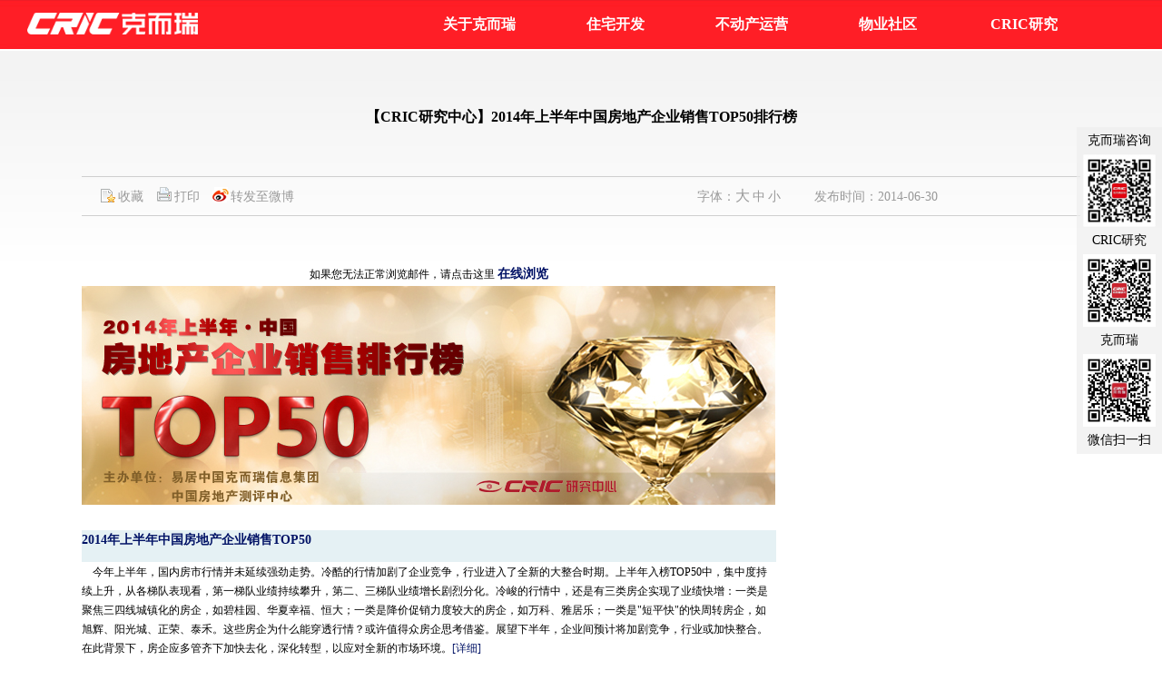

--- FILE ---
content_type: text/html; charset=utf-8
request_url: http://www.cricchina.com/Research/Details/4431
body_size: 21049
content:
<!DOCTYPE html>
<html>
<head>
    <title>CRIC研究中心</title>
    <meta http-equiv="imagetoolbar" content="true" />
    
    <meta name="apple-mobile-web-app-capable" content="no" />
    <meta name="apple-mobile-web-app-status-bar-style" content="black" />
    <meta name="format-detection" content="telephone=no" />

    <link rel="apple-touch-icon-precomposed" href="http://www.cricchina.com/Research/Content/images/cricchinaLOGO-72-72.png" />
    <link rel="apple-touch-startup-image" href="http://www.cricchina.com/Research/Content/images/cricchinastartup.png" />
    <link href="http://www.cricchina.com/Research/Content/styles/css_v1.css" rel="stylesheet" type="text/css" />

    <link href="/research/Content/C2017/css/top-list.css" rel="stylesheet" />


    
    <script src="http://www.cricchina.com/Research/Scripts/jquery-1.4.4.min.js" type="text/javascript"></script>
    
    <script type="text/javascript" src="http://www.cricchina.com/Research/Scripts/jquery.switchable.js"></script>

    
    <link href="http://www.cricchina.com/Research/Content/styles/Site.css" rel="stylesheet" type="text/css" />
    

    <!--[if IE 6]>
        <script src="http://res0.xzlres.com/web/scripts/ddpng.js" type="text/javascript"></script>
        <script type="text/javascript">DD_belatedPNG.fix('.ddpng');</script>
        <![endif]-->

</head>
<body>
    <header class="header-box">
        <div class="header-wrap">
            <a href="http://www.cricchina.com/" class="logo"></a>
            <div id="menu-wrap">
                <ul id="supnav">
                    <li>
                        <a href="javascript:void(0)" ref="Introduction|Person|Media|">关于克而瑞</a>
                        <div class="sonnav"> <a href="http://www.cricchina.com/#/about/enterpriseIntroduction">企业人物</a> 
                            <a href="http://www.cricchina.com/#/about/positions">战略定位</a>
                            <a href="http://www.cricchina.com/#/about/strategic">战略输出</a>
                            <a href="http://www.cricchina.com/#/about/process">发展历程</a> 
                           
                        </div>
                    </li>
                    <li>
                        <a href="javascript:void(0)" class="current" ref="DataSystem|Marketing|Research|"> 住宅开发</a>
                        <div class="sonnav">
                            <a href="http://www.cricchina.com/#/residence/tactics">投资策略</a>

                            
                            <a href="http://www.cricchina.com/#/residence/yinxiao">市场营销</a>
                            <a href="http://www.cricchina.com/#/residence/kehuy">产品客研</a>
                            
                        </div>
                    </li>
                    <li>
                        <a href="javascript:void(0)" ref="Advisory|">不动产运营</a>
                        <div class="sonnav">
                            <a href="http://www.cricchina.com/#/immovables/invest">非住开发</a>
                            <a href="http://www.cricchina.com/#/immovables/operation">资产管理</a>
                            <a href="http://www.cricchina.com/#/immovables/trading">金融风控</a>
                            
                        </div>                    
                    </li>
                    <li>
                        <a href="javascript:void(0)" ref="Advisory|">物业社区</a>
                        <div class="sonnav">
                            <a href="http://www.cricchina.com/#/property/expansion?id=c0">品牌服务</a>
                            <a href="http://www.cricchina.com/#/property/expansion?id=c1">研究服务</a>
                            <a href="http://www.cricchina.com/#/property/expansion?id=c2">咨询服务</a>
                            <a href="http://www.cricchina.com/#/property/expansion?id=c3">会员服务</a>
                            <a href="http://www.cricchina.com/#/property/expansion?id=c4">数字化</a>
                            
                            
                        </div>

                    </li>
                    
                    <li><a href="http://www.cricchina.com/research/" ref="Zfyx|">CRIC研究</a></li>
                    
                    
                </ul>
            </div>
        </div>
    </header>


<div class="weixin_box_index">
    <div class="weixin_box_o">
        <div class="weixin_box_op ddpng"></div>
        <div class="weixin_box_c">
            <p>克而瑞咨询</p>
            <img src="http://www.cricchina.com/Research/Content/img_v1/cric_w01.jpg" width="80" height="80"/>
            <p>CRIC研究</p>
            <img src="http://www.cricchina.com/Research/Content/img_v1/cric_w02.jpg" width="80" height="80"/>
            <p>克而瑞</p>
            <img src="http://www.cricchina.com/Research/Content/img_v1/cric_w04.jpg" width="80" height="80"/>
            <p>微信扫一扫</p>
        </div>
    </div>
</div>

<div class="wrap clearfix" style="margin-top: 64px;">
    <div class="big_bd_main">
    <div class="big_bd_main_c">
        <h1 class="d_note_title">【CRIC研究中心】2014年上半年中国房地产企业销售TOP50排行榜</h1>
        <div class="note_list">
            
            <a href="javascript:void(0);" class="keep" onclick="addFavorite()">收藏</a>
            <a href="javascript:void(0);" onclick="window.print()" class="print">打印</a>
            
            <a target="_blank" href="http://service.weibo.com/share/share.php?url=http://www.cricchina.com/research/Details/4431&amp;appKey=&amp;title=【CRIC研究中心】2014年上半年中国房地产企业销售TOP50排行榜" class="sendTo">转发至微博</a>
            <span class="character" id="fontsize">字体：<a href="javascript:void(0);" class="f16">大</a><a href="javascript:void(0);" class="f14">中</a><a href="javascript:void(0);">小</a></span>
            <span class="time">发布时间：2014-06-30</span>
        </div>
        <div class="detail_content" id="detail_content">
            <!--930头部-->

&nbsp;

<table border="0" cellspacing="0" cellpadding="0" width="765" align="center">
	
	<tbody>
    
		<tr>
                    
			<td colspan="2" align="center"><span style="font-size: 12px; line-height: 25px;">如果您无法正常浏览邮件，请点击这里 <strong><a href="http://www.cricchina.com/Research/Details/4431" target="_blank" style="color: #021366; line-height: 25px;">在线浏览</a></strong></span></td>
	  
		</tr>
		<tr style="HEIGHT: 200px">
			
			<td valign="top" colspan="2"><!--930logo-->
			  
				<a href="http://yanjiu.cric.com/" target="_blank"><img border="0" alt="" src="http://res1.cric.com/cricbiz/0d/e7/6e/a0-c7eb-46c9-8dc0-e1732279a438.jpg" width="765" height="242" /></a> <!--930logo结束--></td>
	  
		</tr>
	
	</tbody>
    
		
	

</table><!--930头部结束--><!--前言-->

<table border="0" cellspacing="0" cellpadding="0" width="765" align="center">
	
	<tbody>
		
		<tr>
		  
			<td height="5" align="left" nowrap="nowrap" bgcolor="#FFFFFF">&nbsp;</td>
	  
		</tr>
	
	</tbody>

</table><!--前言结束--><!--930主体内容-->

<!--930主体右边内容结束-->



<table border="0" cellspacing="0" cellpadding="0" width="765" align="center">
	
	<tbody>
		
		<tr>
			
			<td height="35" align="left" nowrap="nowrap" bgcolor="#E5F1F4"><span style="font-family:'宋体';LINE-HEIGHT: 20px; WIDTH: 343px; FONT-SIZE: 16px; OVERFLOW: hidden"><a style="COLOR: rgb(2,19,102); FONT-WEIGHT: 700; TEXT-DECORATION: none" href="http://www.cric.com/research/Details/4204" target="_blank">2014年上半年中国房地产企业销售TOP50

</a></span></td>
		
		</tr>
	
		
		<tr>
			
			<td align="left"><span style="color:#000000;TEXT-ALIGN: left; LINE-HEIGHT: 20px; FONT-SIZE: 12px">&nbsp;&nbsp;&nbsp;&nbsp;今年上半年，国内房市行情并未延续强劲走势。冷酷的行情加剧了企业竞争，行业进入了全新的大整合时期。上半年入榜TOP50中，集中度持续上升，从各梯队表现看，第一梯队业绩持续攀升，第二、三梯队业绩增长剧烈分化。冷峻的行情中，还是有三类房企实现了业绩快增：一类是聚焦三四线城镇化的房企，如碧桂园、华夏幸福、恒大；一类是降价促销力度较大的房企，如万科、雅居乐；一类是&quot;短平快&quot;的快周转房企，如旭辉、阳光城、正荣、泰禾。这些房企为什么能穿透行情？或许值得众房企思考借鉴。展望下半年，企业间预计将加剧竞争，行业或加快整合。在此背景下，房企应多管齐下加快去化，深化转型，以应对全新的市场环境。</span><span><a style="TEXT-ALIGN: left; LINE-HEIGHT: 16px; COLOR: rgb(2,19,102); FONT-SIZE: 12px" href="http://www.cricchina.com/research/Details/4430" target="_blank">[详细]</a></span></td>
		
		</tr>
		
		<tr>
			
			<td height="25" align="left"><span style="color:#cc0000;TEXT-ALIGN: left; LINE-HEIGHT: 25px; FONT-SIZE: 14px; FONT-WEIGHT: normal; TEXT-DECORATION: none"><strong>&gt;&gt;&gt;榜单解读</strong></span></td>
		
		</tr>
	
	</tbody>

</table><!--前言结束--><!--930主体内容-->

<table border="0" cellspacing="0" cellpadding="0" width="765" align="center">
	
	<tbody>
		
		<tr>
			
			<td valign="top" width="382" align="left"><!--930主体左边内容-->
				
				<table style="WIDTH: 368px" border="0" cellspacing="0" cellpadding="0">
					
					<tbody>
						
						<tr>
							
							<td width="10"></td>
							
							<td valign="top" width="348" align="left"><table border="0" cellspacing="0" cellpadding="0" width="100%">
									
									<tbody>
										
										<tr>
											
											<td height="25" align="left" nowrap="nowrap">
												
												<span style="font-family:'宋体';color:#021366;FONT-SIZE: 12px">·</span><a style="TEXT-ALIGN: left; LINE-HEIGHT: 25px; COLOR: rgb(2,19,102); FONT-SIZE: 14px; FONT-WEIGHT: normal; TEXT-DECORATION: none" href="http://www.cric.com/research/Details/4204" target="_blank">门槛： TOP50企业金额门槛继续提升，面积门槛有所下降
</a></td>
										
										</tr>
										
										<tr>
											
											<td height="25" align="left" nowrap="nowrap"><span style="font-family:'宋体';color:#021366;FONT-SIZE: 12px">·</span><a style="TEXT-ALIGN: left; LINE-HEIGHT: 25px; COLOR: rgb(2,19,102); FONT-SIZE: 14px; FONT-WEIGHT: normal; TEXT-DECORATION: none" href="http://www.cric.com/research/Details/4204" target="_blank">集中度：龙头房企优势扩大，TOP50企业集中度不断攀升</a></td>
										
										</tr>
										
										<tr>
										 
											<td height="25" align="left" nowrap="nowrap"><span style="font-family:'宋体';color:#021366;FONT-SIZE: 12px">·</span><a style="TEXT-ALIGN: left; LINE-HEIGHT: 25px; COLOR: rgb(2,19,102); FONT-SIZE: 14px; FONT-WEIGHT: normal; TEXT-DECORATION: none" href="http://www.cric.com/research/Details/4204" target="_blank">价格：华侨城、金融街领衔销售均价榜，近6成房企售价上涨</a></td>
									  
										</tr>
										
										<tr>
											
											<td height="25" align="left" nowrap="nowrap"><span style="font-family:'宋体';color:#021366;FONT-SIZE: 12px">·</span><a style="TEXT-ALIGN: left; LINE-HEIGHT: 25px; COLOR: rgb(2,19,102); FONT-SIZE: 14px; FONT-WEIGHT: normal; TEXT-DECORATION: none" href="http://www.cric.com/research/Details/4204" target="_blank">去化率：首月去化率基本在40%以上</a></td>
										
										</tr>
									
									</tbody>
								
								</table>
						  
							</td>
							
							<td width="10">&nbsp;</td>
						
						</tr>
					
					</tbody>
				
				</table>
				
				<table style="WIDTH: 368px" border="0" cellspacing="0" cellpadding="0">
					
					<tbody>
						
						<tr>
			  
							<td height="40" valign="top" width="370" colspan="3"><img border="0" alt="" src="http://res1.cric.com/cricbiz/16/8b/42/fc-613b-401a-99bd-5a5021b8c274.jpg" width="370" height="33" /></td>
						
						</tr>
						
						<tr>
							
							<td width="10">&nbsp;</td>
							
							<td valign="top" width="348" align="left"><table style="COLOR: rgb(0,0,0)" cellspacing="0" bordercolor="#ffffff" cellpadding="0" width="348" align="center">
									
									<tbody>
										
										<tr bgcolor="#31859b">
											
											<td width="48" height="50" align="center" bgcolor="#31859B" style="BORDER-BOTTOM: rgb(255,255,255) 1px solid; BORDER-LEFT: rgb(255,255,255) 1px solid; BORDER-TOP: rgb(255,255,255) 1px solid; BORDER-RIGHT: rgb(255,255,255) 1px solid">
											
												<strong><span style="color: #fff;FONT-SIZE: 12px">排名</span>										    </strong></td>
											
											<td width="150" align="center" bgcolor="#31859B" style="BORDER-BOTTOM: rgb(255,255,255) 1px solid; BORDER-LEFT: rgb(255,255,255) 1px solid; BORDER-TOP: rgb(255,255,255) 1px solid; BORDER-RIGHT: rgb(255,255,255) 1px solid"><strong><span style="color:#fff;LINE-HEIGHT: 150%; FONT-SIZE: 12px">公司名称</span>								        </strong></td>
											
											<td width="150" align="center" bgcolor="#31859B" style="BORDER-BOTTOM: rgb(255,255,255) 1px solid; BORDER-LEFT: rgb(255,255,255) 1px solid; BORDER-TOP: rgb(255,255,255) 1px solid; BORDER-RIGHT: rgb(255,255,255) 1px solid"><strong><span style="color: #fff;LINE-HEIGHT: 150%; FONT-SIZE: 12px">销售金额<br />
												
										  （亿元）</span>								          </strong></td>
									  
										</tr>
										
										<tr bgcolor="#e5f1f4">
											
											<td height="30" align="center" bgcolor="#E5F1F4" style="BORDER-BOTTOM: rgb(255,255,255) 1px solid; BORDER-LEFT: rgb(255,255,255) 1px solid; FONT-SIZE: 12px; BORDER-TOP: rgb(255,255,255) 1px solid; BORDER-RIGHT: rgb(255,255,255) 1px solid">1</td>
											
											<td align="center" bgcolor="#E5F1F4" style="BORDER-BOTTOM: rgb(255,255,255) 1px solid; BORDER-LEFT: rgb(255,255,255) 1px solid; FONT-SIZE: 12px; BORDER-TOP: rgb(255,255,255) 1px solid; BORDER-RIGHT: rgb(255,255,255) 1px solid">万科地产</td>
											
											<td align="center" bgcolor="#E5F1F4" style="BORDER-BOTTOM: rgb(255,255,255) 1px solid; BORDER-LEFT: rgb(255,255,255) 1px solid; FONT-SIZE: 12px; BORDER-TOP: rgb(255,255,255) 1px solid; BORDER-RIGHT: rgb(255,255,255) 1px solid">1018.0</td>
									  
										</tr>
										
										<tr bgcolor="#f8fbfc">
											
											<td style="BORDER-BOTTOM: rgb(255,255,255) 1px solid; BORDER-LEFT: rgb(255,255,255) 1px solid; FONT-SIZE: 12px; BORDER-TOP: rgb(255,255,255) 1px solid; BORDER-RIGHT: rgb(255,255,255) 1px solid" height="30" align="center">2</td>
											
											<td style="BORDER-BOTTOM: rgb(255,255,255) 1px solid; BORDER-LEFT: rgb(255,255,255) 1px solid; FONT-SIZE: 12px; BORDER-TOP: rgb(255,255,255) 1px solid; BORDER-RIGHT: rgb(255,255,255) 1px solid" align="center">绿地集团</td>
											
											<td style="BORDER-BOTTOM: rgb(255,255,255) 1px solid; BORDER-LEFT: rgb(255,255,255) 1px solid; FONT-SIZE: 12px; BORDER-TOP: rgb(255,255,255) 1px solid; BORDER-RIGHT: rgb(255,255,255) 1px solid" align="center">830.0</td>
									  
										</tr>
										
										<tr bgcolor="#e5f1f4">
											
											<td height="30" align="center" bgcolor="#E5F1F4" style="BORDER-BOTTOM: rgb(255,255,255) 1px solid; BORDER-LEFT: rgb(255,255,255) 1px solid; FONT-SIZE: 12px; BORDER-TOP: rgb(255,255,255) 1px solid; BORDER-RIGHT: rgb(255,255,255) 1px solid">3</td>
											
											<td align="center" bgcolor="#E5F1F4" style="BORDER-BOTTOM: rgb(255,255,255) 1px solid; BORDER-LEFT: rgb(255,255,255) 1px solid; FONT-SIZE: 12px; BORDER-TOP: rgb(255,255,255) 1px solid; BORDER-RIGHT: rgb(255,255,255) 1px solid">恒大地产</td>
											
											<td align="center" bgcolor="#E5F1F4" style="BORDER-BOTTOM: rgb(255,255,255) 1px solid; BORDER-LEFT: rgb(255,255,255) 1px solid; FONT-SIZE: 12px; BORDER-TOP: rgb(255,255,255) 1px solid; BORDER-RIGHT: rgb(255,255,255) 1px solid">714.0</td>
									  
										</tr>
										
										<tr bgcolor="#f8fbfc">
											
											<td style="BORDER-BOTTOM: rgb(255,255,255) 1px solid; BORDER-LEFT: rgb(255,255,255) 1px solid; FONT-SIZE: 12px; BORDER-TOP: rgb(255,255,255) 1px solid; BORDER-RIGHT: rgb(255,255,255) 1px solid" height="30" align="center">4</td>
											
											<td style="BORDER-BOTTOM: rgb(255,255,255) 1px solid; BORDER-LEFT: rgb(255,255,255) 1px solid; FONT-SIZE: 12px; BORDER-TOP: rgb(255,255,255) 1px solid; BORDER-RIGHT: rgb(255,255,255) 1px solid" align="center">保利地产</td>
											
											<td style="BORDER-BOTTOM: rgb(255,255,255) 1px solid; BORDER-LEFT: rgb(255,255,255) 1px solid; FONT-SIZE: 12px; BORDER-TOP: rgb(255,255,255) 1px solid; BORDER-RIGHT: rgb(255,255,255) 1px solid" align="center">627.2</td>
									  
										</tr>
										
										<tr bgcolor="#e5f1f4">
											
											<td height="30" align="center" bgcolor="#E5F1F4" style="BORDER-BOTTOM: rgb(255,255,255) 1px solid; BORDER-LEFT: rgb(255,255,255) 1px solid; FONT-SIZE: 12px; BORDER-TOP: rgb(255,255,255) 1px solid; BORDER-RIGHT: rgb(255,255,255) 1px solid">5</td>
											
											<td align="center" bgcolor="#E5F1F4" style="BORDER-BOTTOM: rgb(255,255,255) 1px solid; BORDER-LEFT: rgb(255,255,255) 1px solid; FONT-SIZE: 12px; BORDER-TOP: rgb(255,255,255) 1px solid; BORDER-RIGHT: rgb(255,255,255) 1px solid">碧桂园</td>
											
											<td align="center" bgcolor="#E5F1F4" style="BORDER-BOTTOM: rgb(255,255,255) 1px solid; BORDER-LEFT: rgb(255,255,255) 1px solid; FONT-SIZE: 12px; BORDER-TOP: rgb(255,255,255) 1px solid; BORDER-RIGHT: rgb(255,255,255) 1px solid">588.0</td>
									  
										</tr>
										
										<tr bgcolor="#f8fbfc">
											
											<td style="BORDER-BOTTOM: rgb(255,255,255) 1px solid; BORDER-LEFT: rgb(255,255,255) 1px solid; FONT-SIZE: 12px; BORDER-TOP: rgb(255,255,255) 1px solid; BORDER-RIGHT: rgb(255,255,255) 1px solid" height="30" align="center">6</td>
											
											<td style="BORDER-BOTTOM: rgb(255,255,255) 1px solid; BORDER-LEFT: rgb(255,255,255) 1px solid; FONT-SIZE: 12px; BORDER-TOP: rgb(255,255,255) 1px solid; BORDER-RIGHT: rgb(255,255,255) 1px solid" align="center">中海地产</td>
											
											<td style="BORDER-BOTTOM: rgb(255,255,255) 1px solid; BORDER-LEFT: rgb(255,255,255) 1px solid; FONT-SIZE: 12px; BORDER-TOP: rgb(255,255,255) 1px solid; BORDER-RIGHT: rgb(255,255,255) 1px solid" align="center">575.0</td>
									  
										</tr>
										
										<tr bgcolor="#e5f1f4">
											
											<td height="30" align="center" bgcolor="#E5F1F4" style="BORDER-BOTTOM: rgb(255,255,255) 1px solid; BORDER-LEFT: rgb(255,255,255) 1px solid; FONT-SIZE: 12px; BORDER-TOP: rgb(255,255,255) 1px solid; BORDER-RIGHT: rgb(255,255,255) 1px solid">7</td>
											
											<td align="center" bgcolor="#E5F1F4" style="BORDER-BOTTOM: rgb(255,255,255) 1px solid; BORDER-LEFT: rgb(255,255,255) 1px solid; FONT-SIZE: 12px; BORDER-TOP: rgb(255,255,255) 1px solid; BORDER-RIGHT: rgb(255,255,255) 1px solid">万达集团</td>
											
											<td align="center" bgcolor="#E5F1F4" style="BORDER-BOTTOM: rgb(255,255,255) 1px solid; BORDER-LEFT: rgb(255,255,255) 1px solid; FONT-SIZE: 12px; BORDER-TOP: rgb(255,255,255) 1px solid; BORDER-RIGHT: rgb(255,255,255) 1px solid">507.0</td>
									  
										</tr>
										
										<tr bgcolor="#f8fbfc">
											
											<td style="BORDER-BOTTOM: rgb(255,255,255) 1px solid; BORDER-LEFT: rgb(255,255,255) 1px solid; FONT-SIZE: 12px; BORDER-TOP: rgb(255,255,255) 1px solid; BORDER-RIGHT: rgb(255,255,255) 1px solid" height="30" align="center">8</td>
											
											<td style="BORDER-BOTTOM: rgb(255,255,255) 1px solid; BORDER-LEFT: rgb(255,255,255) 1px solid; FONT-SIZE: 12px; BORDER-TOP: rgb(255,255,255) 1px solid; BORDER-RIGHT: rgb(255,255,255) 1px solid" align="center">世茂房地产</td>
											
											<td style="BORDER-BOTTOM: rgb(255,255,255) 1px solid; BORDER-LEFT: rgb(255,255,255) 1px solid; FONT-SIZE: 12px; BORDER-TOP: rgb(255,255,255) 1px solid; BORDER-RIGHT: rgb(255,255,255) 1px solid" align="center">320.0</td>
									  
										</tr>
										
										<tr bgcolor="#e5f1f4">
											
											<td height="30" align="center" bgcolor="#E5F1F4" style="BORDER-BOTTOM: rgb(255,255,255) 1px solid; BORDER-LEFT: rgb(255,255,255) 1px solid; FONT-SIZE: 12px; BORDER-TOP: rgb(255,255,255) 1px solid; BORDER-RIGHT: rgb(255,255,255) 1px solid">9</td>
											
											<td align="center" bgcolor="#E5F1F4" style="BORDER-BOTTOM: rgb(255,255,255) 1px solid; BORDER-LEFT: rgb(255,255,255) 1px solid; FONT-SIZE: 12px; BORDER-TOP: rgb(255,255,255) 1px solid; BORDER-RIGHT: rgb(255,255,255) 1px solid">富力地产</td>
											
											<td align="center" bgcolor="#E5F1F4" style="BORDER-BOTTOM: rgb(255,255,255) 1px solid; BORDER-LEFT: rgb(255,255,255) 1px solid; FONT-SIZE: 12px; BORDER-TOP: rgb(255,255,255) 1px solid; BORDER-RIGHT: rgb(255,255,255) 1px solid">258.0</td>
									  
										</tr>
										
										<tr bgcolor="#f8fbfc">
											
											<td style="BORDER-BOTTOM: rgb(255,255,255) 1px solid; BORDER-LEFT: rgb(255,255,255) 1px solid; FONT-SIZE: 12px; BORDER-TOP: rgb(255,255,255) 1px solid; BORDER-RIGHT: rgb(255,255,255) 1px solid" height="30" align="center">9</td>
											
											<td style="BORDER-BOTTOM: rgb(255,255,255) 1px solid; BORDER-LEFT: rgb(255,255,255) 1px solid; FONT-SIZE: 12px; BORDER-TOP: rgb(255,255,255) 1px solid; BORDER-RIGHT: rgb(255,255,255) 1px solid" align="center">融创中国</td>
											
											<td style="BORDER-BOTTOM: rgb(255,255,255) 1px solid; BORDER-LEFT: rgb(255,255,255) 1px solid; FONT-SIZE: 12px; BORDER-TOP: rgb(255,255,255) 1px solid; BORDER-RIGHT: rgb(255,255,255) 1px solid" align="center">258.0</td>
									  
										</tr>
										
										<tr bgcolor="#e5f1f4">
											
											<td height="30" align="center" bgcolor="#E5F1F4" style="BORDER-BOTTOM: rgb(255,255,255) 1px solid; BORDER-LEFT: rgb(255,255,255) 1px solid; FONT-SIZE: 12px; BORDER-TOP: rgb(255,255,255) 1px solid; BORDER-RIGHT: rgb(255,255,255) 1px solid">11</td>
											
											<td align="center" bgcolor="#E5F1F4" style="BORDER-BOTTOM: rgb(255,255,255) 1px solid; BORDER-LEFT: rgb(255,255,255) 1px solid; FONT-SIZE: 12px; BORDER-TOP: rgb(255,255,255) 1px solid; BORDER-RIGHT: rgb(255,255,255) 1px solid">华润置地</td>
											
											<td align="center" bgcolor="#E5F1F4" style="BORDER-BOTTOM: rgb(255,255,255) 1px solid; BORDER-LEFT: rgb(255,255,255) 1px solid; FONT-SIZE: 12px; BORDER-TOP: rgb(255,255,255) 1px solid; BORDER-RIGHT: rgb(255,255,255) 1px solid">249.0</td>
									  
										</tr>
										
										<tr bgcolor="#f8fbfc">
											
											<td style="BORDER-BOTTOM: rgb(255,255,255) 1px solid; BORDER-LEFT: rgb(255,255,255) 1px solid; FONT-SIZE: 12px; BORDER-TOP: rgb(255,255,255) 1px solid; BORDER-RIGHT: rgb(255,255,255) 1px solid" height="30" align="center">12</td>
											
											<td style="BORDER-BOTTOM: rgb(255,255,255) 1px solid; BORDER-LEFT: rgb(255,255,255) 1px solid; FONT-SIZE: 12px; BORDER-TOP: rgb(255,255,255) 1px solid; BORDER-RIGHT: rgb(255,255,255) 1px solid" align="center">龙湖地产</td>
											
											<td style="BORDER-BOTTOM: rgb(255,255,255) 1px solid; BORDER-LEFT: rgb(255,255,255) 1px solid; FONT-SIZE: 12px; BORDER-TOP: rgb(255,255,255) 1px solid; BORDER-RIGHT: rgb(255,255,255) 1px solid" align="center">202.0</td>
									  
										</tr>
										
										<tr bgcolor="#e5f1f4">
											
											<td height="30" align="center" bgcolor="#E5F1F4" style="BORDER-BOTTOM: rgb(255,255,255) 1px solid; BORDER-LEFT: rgb(255,255,255) 1px solid; FONT-SIZE: 12px; BORDER-TOP: rgb(255,255,255) 1px solid; BORDER-RIGHT: rgb(255,255,255) 1px solid">13</td>
											
											<td align="center" bgcolor="#E5F1F4" style="BORDER-BOTTOM: rgb(255,255,255) 1px solid; BORDER-LEFT: rgb(255,255,255) 1px solid; FONT-SIZE: 12px; BORDER-TOP: rgb(255,255,255) 1px solid; BORDER-RIGHT: rgb(255,255,255) 1px solid">华夏幸福</td>
											
											<td align="center" bgcolor="#E5F1F4" style="BORDER-BOTTOM: rgb(255,255,255) 1px solid; BORDER-LEFT: rgb(255,255,255) 1px solid; FONT-SIZE: 12px; BORDER-TOP: rgb(255,255,255) 1px solid; BORDER-RIGHT: rgb(255,255,255) 1px solid">200.0</td>
									  
										</tr>
										
										<tr bgcolor="#f8fbfc">
											
											<td style="BORDER-BOTTOM: rgb(255,255,255) 1px solid; BORDER-LEFT: rgb(255,255,255) 1px solid; FONT-SIZE: 12px; BORDER-TOP: rgb(255,255,255) 1px solid; BORDER-RIGHT: rgb(255,255,255) 1px solid" height="30" align="center">14</td>
											
											<td style="BORDER-BOTTOM: rgb(255,255,255) 1px solid; BORDER-LEFT: rgb(255,255,255) 1px solid; FONT-SIZE: 12px; BORDER-TOP: rgb(255,255,255) 1px solid; BORDER-RIGHT: rgb(255,255,255) 1px solid" align="center">绿城中国</td>
											
											<td style="BORDER-BOTTOM: rgb(255,255,255) 1px solid; BORDER-LEFT: rgb(255,255,255) 1px solid; FONT-SIZE: 12px; BORDER-TOP: rgb(255,255,255) 1px solid; BORDER-RIGHT: rgb(255,255,255) 1px solid" align="center">198.3</td>
									  
										</tr>
										
										<tr bgcolor="#e5f1f4">
											
											<td height="30" align="center" bgcolor="#E5F1F4" style="BORDER-BOTTOM: rgb(255,255,255) 1px solid; BORDER-LEFT: rgb(255,255,255) 1px solid; FONT-SIZE: 12px; BORDER-TOP: rgb(255,255,255) 1px solid; BORDER-RIGHT: rgb(255,255,255) 1px solid">15</td>
											
											<td align="center" bgcolor="#E5F1F4" style="BORDER-BOTTOM: rgb(255,255,255) 1px solid; BORDER-LEFT: rgb(255,255,255) 1px solid; FONT-SIZE: 12px; BORDER-TOP: rgb(255,255,255) 1px solid; BORDER-RIGHT: rgb(255,255,255) 1px solid">雅居乐</td>
											
											<td align="center" bgcolor="#E5F1F4" style="BORDER-BOTTOM: rgb(255,255,255) 1px solid; BORDER-LEFT: rgb(255,255,255) 1px solid; FONT-SIZE: 12px; BORDER-TOP: rgb(255,255,255) 1px solid; BORDER-RIGHT: rgb(255,255,255) 1px solid">197.5</td>
									  
										</tr>
										
										<tr bgcolor="#f8fbfc">
											
											<td style="BORDER-BOTTOM: rgb(255,255,255) 1px solid; BORDER-LEFT: rgb(255,255,255) 1px solid; FONT-SIZE: 12px; BORDER-TOP: rgb(255,255,255) 1px solid; BORDER-RIGHT: rgb(255,255,255) 1px solid" height="30" align="center">16</td>
											
											<td style="BORDER-BOTTOM: rgb(255,255,255) 1px solid; BORDER-LEFT: rgb(255,255,255) 1px solid; FONT-SIZE: 12px; BORDER-TOP: rgb(255,255,255) 1px solid; BORDER-RIGHT: rgb(255,255,255) 1px solid" align="center">招商地产</td>
											
											<td style="BORDER-BOTTOM: rgb(255,255,255) 1px solid; BORDER-LEFT: rgb(255,255,255) 1px solid; FONT-SIZE: 12px; BORDER-TOP: rgb(255,255,255) 1px solid; BORDER-RIGHT: rgb(255,255,255) 1px solid" align="center">171.9</td>
									  
										</tr>
										
										<tr bgcolor="#e5f1f4">
											
											<td height="30" align="center" bgcolor="#E5F1F4" style="BORDER-BOTTOM: rgb(255,255,255) 1px solid; BORDER-LEFT: rgb(255,255,255) 1px solid; FONT-SIZE: 12px; BORDER-TOP: rgb(255,255,255) 1px solid; BORDER-RIGHT: rgb(255,255,255) 1px solid">17</td>
											
											<td align="center" bgcolor="#E5F1F4" style="BORDER-BOTTOM: rgb(255,255,255) 1px solid; BORDER-LEFT: rgb(255,255,255) 1px solid; FONT-SIZE: 12px; BORDER-TOP: rgb(255,255,255) 1px solid; BORDER-RIGHT: rgb(255,255,255) 1px solid">金地集团</td>
											
											<td align="center" bgcolor="#E5F1F4" style="BORDER-BOTTOM: rgb(255,255,255) 1px solid; BORDER-LEFT: rgb(255,255,255) 1px solid; FONT-SIZE: 12px; BORDER-TOP: rgb(255,255,255) 1px solid; BORDER-RIGHT: rgb(255,255,255) 1px solid">165.0</td>
									  
										</tr>
										
										<tr bgcolor="#f8fbfc">
											
											<td style="BORDER-BOTTOM: rgb(255,255,255) 1px solid; BORDER-LEFT: rgb(255,255,255) 1px solid; FONT-SIZE: 12px; BORDER-TOP: rgb(255,255,255) 1px solid; BORDER-RIGHT: rgb(255,255,255) 1px solid" height="30" align="center">18</td>
											
											<td style="BORDER-BOTTOM: rgb(255,255,255) 1px solid; BORDER-LEFT: rgb(255,255,255) 1px solid; FONT-SIZE: 12px; BORDER-TOP: rgb(255,255,255) 1px solid; BORDER-RIGHT: rgb(255,255,255) 1px solid" align="center">保利置业</td>
											
											<td style="BORDER-BOTTOM: rgb(255,255,255) 1px solid; BORDER-LEFT: rgb(255,255,255) 1px solid; FONT-SIZE: 12px; BORDER-TOP: rgb(255,255,255) 1px solid; BORDER-RIGHT: rgb(255,255,255) 1px solid" align="center">122.0</td>
									  
										</tr>
										
										<tr bgcolor="#e5f1f4">
											
											<td height="30" align="center" bgcolor="#E5F1F4" style="BORDER-BOTTOM: rgb(255,255,255) 1px solid; BORDER-LEFT: rgb(255,255,255) 1px solid; FONT-SIZE: 12px; BORDER-TOP: rgb(255,255,255) 1px solid; BORDER-RIGHT: rgb(255,255,255) 1px solid">19</td>
											
											<td align="center" bgcolor="#E5F1F4" style="BORDER-BOTTOM: rgb(255,255,255) 1px solid; BORDER-LEFT: rgb(255,255,255) 1px solid; FONT-SIZE: 12px; BORDER-TOP: rgb(255,255,255) 1px solid; BORDER-RIGHT: rgb(255,255,255) 1px solid">佳兆业</td>
											
											<td align="center" bgcolor="#E5F1F4" style="BORDER-BOTTOM: rgb(255,255,255) 1px solid; BORDER-LEFT: rgb(255,255,255) 1px solid; FONT-SIZE: 12px; BORDER-TOP: rgb(255,255,255) 1px solid; BORDER-RIGHT: rgb(255,255,255) 1px solid">112.0</td>
									  
										</tr>
										
										<tr bgcolor="#f8fbfc">
											
											<td style="BORDER-BOTTOM: rgb(255,255,255) 1px solid; BORDER-LEFT: rgb(255,255,255) 1px solid; FONT-SIZE: 12px; BORDER-TOP: rgb(255,255,255) 1px solid; BORDER-RIGHT: rgb(255,255,255) 1px solid" height="30" align="center">20</td>
											
											<td style="BORDER-BOTTOM: rgb(255,255,255) 1px solid; BORDER-LEFT: rgb(255,255,255) 1px solid; FONT-SIZE: 12px; BORDER-TOP: rgb(255,255,255) 1px solid; BORDER-RIGHT: rgb(255,255,255) 1px solid" align="center">金科集团</td>
											
											<td style="BORDER-BOTTOM: rgb(255,255,255) 1px solid; BORDER-LEFT: rgb(255,255,255) 1px solid; FONT-SIZE: 12px; BORDER-TOP: rgb(255,255,255) 1px solid; BORDER-RIGHT: rgb(255,255,255) 1px solid" align="center">111.2</td>
									  
										</tr>
										
										<tr bgcolor="#e5f1f4">
											
											<td height="30" align="center" bgcolor="#E5F1F4" style="BORDER-BOTTOM: rgb(255,255,255) 1px solid; BORDER-LEFT: rgb(255,255,255) 1px solid; FONT-SIZE: 12px; BORDER-TOP: rgb(255,255,255) 1px solid; BORDER-RIGHT: rgb(255,255,255) 1px solid">21</td>
											
											<td align="center" bgcolor="#E5F1F4" style="BORDER-BOTTOM: rgb(255,255,255) 1px solid; BORDER-LEFT: rgb(255,255,255) 1px solid; FONT-SIZE: 12px; BORDER-TOP: rgb(255,255,255) 1px solid; BORDER-RIGHT: rgb(255,255,255) 1px solid">旭辉集团</td>
											
											<td align="center" bgcolor="#E5F1F4" style="BORDER-BOTTOM: rgb(255,255,255) 1px solid; BORDER-LEFT: rgb(255,255,255) 1px solid; FONT-SIZE: 12px; BORDER-TOP: rgb(255,255,255) 1px solid; BORDER-RIGHT: rgb(255,255,255) 1px solid">110.8</td>
									  
										</tr>
										
										<tr bgcolor="#f8fbfc">
											
											<td style="BORDER-BOTTOM: rgb(255,255,255) 1px solid; BORDER-LEFT: rgb(255,255,255) 1px solid; FONT-SIZE: 12px; BORDER-TOP: rgb(255,255,255) 1px solid; BORDER-RIGHT: rgb(255,255,255) 1px solid" height="30" align="center">22</td>
											
											<td style="BORDER-BOTTOM: rgb(255,255,255) 1px solid; BORDER-LEFT: rgb(255,255,255) 1px solid; FONT-SIZE: 12px; BORDER-TOP: rgb(255,255,255) 1px solid; BORDER-RIGHT: rgb(255,255,255) 1px solid" align="center">越秀地产</td>
											
											<td style="BORDER-BOTTOM: rgb(255,255,255) 1px solid; BORDER-LEFT: rgb(255,255,255) 1px solid; FONT-SIZE: 12px; BORDER-TOP: rgb(255,255,255) 1px solid; BORDER-RIGHT: rgb(255,255,255) 1px solid" align="center">110.3</td>
									  
										</tr>
										
										<tr bgcolor="#e5f1f4">
											
											<td height="30" align="center" bgcolor="#E5F1F4" style="BORDER-BOTTOM: rgb(255,255,255) 1px solid; BORDER-LEFT: rgb(255,255,255) 1px solid; FONT-SIZE: 12px; BORDER-TOP: rgb(255,255,255) 1px solid; BORDER-RIGHT: rgb(255,255,255) 1px solid">23</td>
											
											<td align="center" bgcolor="#E5F1F4" style="BORDER-BOTTOM: rgb(255,255,255) 1px solid; BORDER-LEFT: rgb(255,255,255) 1px solid; FONT-SIZE: 12px; BORDER-TOP: rgb(255,255,255) 1px solid; BORDER-RIGHT: rgb(255,255,255) 1px solid">中国铁建</td>
											
											<td align="center" bgcolor="#E5F1F4" style="BORDER-BOTTOM: rgb(255,255,255) 1px solid; BORDER-LEFT: rgb(255,255,255) 1px solid; FONT-SIZE: 12px; BORDER-TOP: rgb(255,255,255) 1px solid; BORDER-RIGHT: rgb(255,255,255) 1px solid">110.0</td>
									  
										</tr>
										
										<tr bgcolor="#f8fbfc">
											
											<td style="BORDER-BOTTOM: rgb(255,255,255) 1px solid; BORDER-LEFT: rgb(255,255,255) 1px solid; FONT-SIZE: 12px; BORDER-TOP: rgb(255,255,255) 1px solid; BORDER-RIGHT: rgb(255,255,255) 1px solid" height="30" align="center">24</td>
											
											<td style="BORDER-BOTTOM: rgb(255,255,255) 1px solid; BORDER-LEFT: rgb(255,255,255) 1px solid; FONT-SIZE: 12px; BORDER-TOP: rgb(255,255,255) 1px solid; BORDER-RIGHT: rgb(255,255,255) 1px solid" align="center">远洋地产</td>
											
											<td style="BORDER-BOTTOM: rgb(255,255,255) 1px solid; BORDER-LEFT: rgb(255,255,255) 1px solid; FONT-SIZE: 12px; BORDER-TOP: rgb(255,255,255) 1px solid; BORDER-RIGHT: rgb(255,255,255) 1px solid" align="center">108.7</td>
									  
										</tr>
										
										<tr bgcolor="#e5f1f4">
											
											<td height="30" align="center" bgcolor="#E5F1F4" style="BORDER-BOTTOM: rgb(255,255,255) 1px solid; BORDER-LEFT: rgb(255,255,255) 1px solid; FONT-SIZE: 12px; BORDER-TOP: rgb(255,255,255) 1px solid; BORDER-RIGHT: rgb(255,255,255) 1px solid">25</td>
											
											<td align="center" bgcolor="#E5F1F4" style="BORDER-BOTTOM: rgb(255,255,255) 1px solid; BORDER-LEFT: rgb(255,255,255) 1px solid; FONT-SIZE: 12px; BORDER-TOP: rgb(255,255,255) 1px solid; BORDER-RIGHT: rgb(255,255,255) 1px solid">金融街</td>
											
											<td align="center" bgcolor="#E5F1F4" style="BORDER-BOTTOM: rgb(255,255,255) 1px solid; BORDER-LEFT: rgb(255,255,255) 1px solid; FONT-SIZE: 12px; BORDER-TOP: rgb(255,255,255) 1px solid; BORDER-RIGHT: rgb(255,255,255) 1px solid">108.4</td>
									  
										</tr>
										
										<tr bgcolor="#f8fbfc">
											
											<td style="BORDER-BOTTOM: rgb(255,255,255) 1px solid; BORDER-LEFT: rgb(255,255,255) 1px solid; FONT-SIZE: 12px; BORDER-TOP: rgb(255,255,255) 1px solid; BORDER-RIGHT: rgb(255,255,255) 1px solid" height="30" align="center">26</td>
											
											<td style="BORDER-BOTTOM: rgb(255,255,255) 1px solid; BORDER-LEFT: rgb(255,255,255) 1px solid; FONT-SIZE: 12px; BORDER-TOP: rgb(255,255,255) 1px solid; BORDER-RIGHT: rgb(255,255,255) 1px solid" align="center">中信地产</td>
											
											<td style="BORDER-BOTTOM: rgb(255,255,255) 1px solid; BORDER-LEFT: rgb(255,255,255) 1px solid; FONT-SIZE: 12px; BORDER-TOP: rgb(255,255,255) 1px solid; BORDER-RIGHT: rgb(255,255,255) 1px solid" align="center">106.0</td>
									  
										</tr>
										
										<tr bgcolor="#e5f1f4">
											
											<td height="30" align="center" bgcolor="#E5F1F4" style="BORDER-BOTTOM: rgb(255,255,255) 1px solid; BORDER-LEFT: rgb(255,255,255) 1px solid; FONT-SIZE: 12px; BORDER-TOP: rgb(255,255,255) 1px solid; BORDER-RIGHT: rgb(255,255,255) 1px solid">27</td>
											
											<td align="center" bgcolor="#E5F1F4" style="BORDER-BOTTOM: rgb(255,255,255) 1px solid; BORDER-LEFT: rgb(255,255,255) 1px solid; FONT-SIZE: 12px; BORDER-TOP: rgb(255,255,255) 1px solid; BORDER-RIGHT: rgb(255,255,255) 1px solid">新城控股</td>
											
											<td align="center" bgcolor="#E5F1F4" style="BORDER-BOTTOM: rgb(255,255,255) 1px solid; BORDER-LEFT: rgb(255,255,255) 1px solid; FONT-SIZE: 12px; BORDER-TOP: rgb(255,255,255) 1px solid; BORDER-RIGHT: rgb(255,255,255) 1px solid">105.2</td>
									  
										</tr>
										
										<tr bgcolor="#f8fbfc">
											
											<td style="BORDER-BOTTOM: rgb(255,255,255) 1px solid; BORDER-LEFT: rgb(255,255,255) 1px solid; FONT-SIZE: 12px; BORDER-TOP: rgb(255,255,255) 1px solid; BORDER-RIGHT: rgb(255,255,255) 1px solid" height="30" align="center">28</td>
											
											<td style="BORDER-BOTTOM: rgb(255,255,255) 1px solid; BORDER-LEFT: rgb(255,255,255) 1px solid; FONT-SIZE: 12px; BORDER-TOP: rgb(255,255,255) 1px solid; BORDER-RIGHT: rgb(255,255,255) 1px solid" align="center">阳光城</td>
											
											<td style="BORDER-BOTTOM: rgb(255,255,255) 1px solid; BORDER-LEFT: rgb(255,255,255) 1px solid; FONT-SIZE: 12px; BORDER-TOP: rgb(255,255,255) 1px solid; BORDER-RIGHT: rgb(255,255,255) 1px solid" align="center">104.7</td>
									  
										</tr>
										
										<tr bgcolor="#e5f1f4">
											
											<td height="30" align="center" bgcolor="#E5F1F4" style="BORDER-BOTTOM: rgb(255,255,255) 1px solid; BORDER-LEFT: rgb(255,255,255) 1px solid; FONT-SIZE: 12px; BORDER-TOP: rgb(255,255,255) 1px solid; BORDER-RIGHT: rgb(255,255,255) 1px solid">29</td>
											
											<td align="center" bgcolor="#E5F1F4" style="BORDER-BOTTOM: rgb(255,255,255) 1px solid; BORDER-LEFT: rgb(255,255,255) 1px solid; FONT-SIZE: 12px; BORDER-TOP: rgb(255,255,255) 1px solid; BORDER-RIGHT: rgb(255,255,255) 1px solid">荣盛发展</td>
											
											<td align="center" bgcolor="#E5F1F4" style="BORDER-BOTTOM: rgb(255,255,255) 1px solid; BORDER-LEFT: rgb(255,255,255) 1px solid; FONT-SIZE: 12px; BORDER-TOP: rgb(255,255,255) 1px solid; BORDER-RIGHT: rgb(255,255,255) 1px solid">104.6</td>
									  
										</tr>
										
										<tr bgcolor="#f8fbfc">
											
											<td style="BORDER-BOTTOM: rgb(255,255,255) 1px solid; BORDER-LEFT: rgb(255,255,255) 1px solid; FONT-SIZE: 12px; BORDER-TOP: rgb(255,255,255) 1px solid; BORDER-RIGHT: rgb(255,255,255) 1px solid" height="30" align="center">30</td>
											
											<td style="BORDER-BOTTOM: rgb(255,255,255) 1px solid; BORDER-LEFT: rgb(255,255,255) 1px solid; FONT-SIZE: 12px; BORDER-TOP: rgb(255,255,255) 1px solid; BORDER-RIGHT: rgb(255,255,255) 1px solid" align="center">融侨集团</td>
											
											<td style="BORDER-BOTTOM: rgb(255,255,255) 1px solid; BORDER-LEFT: rgb(255,255,255) 1px solid; FONT-SIZE: 12px; BORDER-TOP: rgb(255,255,255) 1px solid; BORDER-RIGHT: rgb(255,255,255) 1px solid" align="center">104.1</td>
									  
										</tr>
										
										<tr bgcolor="#e5f1f4">
											
											<td height="30" align="center" bgcolor="#E5F1F4" style="BORDER-BOTTOM: rgb(255,255,255) 1px solid; BORDER-LEFT: rgb(255,255,255) 1px solid; FONT-SIZE: 12px; BORDER-TOP: rgb(255,255,255) 1px solid; BORDER-RIGHT: rgb(255,255,255) 1px solid">30</td>
											
											<td align="center" bgcolor="#E5F1F4" style="BORDER-BOTTOM: rgb(255,255,255) 1px solid; BORDER-LEFT: rgb(255,255,255) 1px solid; FONT-SIZE: 12px; BORDER-TOP: rgb(255,255,255) 1px solid; BORDER-RIGHT: rgb(255,255,255) 1px solid">中国中铁</td>
											
											<td align="center" bgcolor="#E5F1F4" style="BORDER-BOTTOM: rgb(255,255,255) 1px solid; BORDER-LEFT: rgb(255,255,255) 1px solid; FONT-SIZE: 12px; BORDER-TOP: rgb(255,255,255) 1px solid; BORDER-RIGHT: rgb(255,255,255) 1px solid">104.1</td>
									  
										</tr>
										
										<tr bgcolor="#f8fbfc">
											
											<td style="BORDER-BOTTOM: rgb(255,255,255) 1px solid; BORDER-LEFT: rgb(255,255,255) 1px solid; FONT-SIZE: 12px; BORDER-TOP: rgb(255,255,255) 1px solid; BORDER-RIGHT: rgb(255,255,255) 1px solid" height="30" align="center">32</td>
											
											<td style="BORDER-BOTTOM: rgb(255,255,255) 1px solid; BORDER-LEFT: rgb(255,255,255) 1px solid; FONT-SIZE: 12px; BORDER-TOP: rgb(255,255,255) 1px solid; BORDER-RIGHT: rgb(255,255,255) 1px solid" align="center">中南建设</td>
											
											<td style="BORDER-BOTTOM: rgb(255,255,255) 1px solid; BORDER-LEFT: rgb(255,255,255) 1px solid; FONT-SIZE: 12px; BORDER-TOP: rgb(255,255,255) 1px solid; BORDER-RIGHT: rgb(255,255,255) 1px solid" align="center">98.8</td>
									  
										</tr>
										
										<tr bgcolor="#e5f1f4">
											
											<td height="30" align="center" bgcolor="#E5F1F4" style="BORDER-BOTTOM: rgb(255,255,255) 1px solid; BORDER-LEFT: rgb(255,255,255) 1px solid; FONT-SIZE: 12px; BORDER-TOP: rgb(255,255,255) 1px solid; BORDER-RIGHT: rgb(255,255,255) 1px solid">33</td>
											
											<td align="center" bgcolor="#E5F1F4" style="BORDER-BOTTOM: rgb(255,255,255) 1px solid; BORDER-LEFT: rgb(255,255,255) 1px solid; FONT-SIZE: 12px; BORDER-TOP: rgb(255,255,255) 1px solid; BORDER-RIGHT: rgb(255,255,255) 1px solid">合景泰富</td>
											
											<td align="center" bgcolor="#E5F1F4" style="BORDER-BOTTOM: rgb(255,255,255) 1px solid; BORDER-LEFT: rgb(255,255,255) 1px solid; FONT-SIZE: 12px; BORDER-TOP: rgb(255,255,255) 1px solid; BORDER-RIGHT: rgb(255,255,255) 1px solid">98.0</td>
									  
										</tr>
										
										<tr bgcolor="#f8fbfc">
											
											<td style="BORDER-BOTTOM: rgb(255,255,255) 1px solid; BORDER-LEFT: rgb(255,255,255) 1px solid; FONT-SIZE: 12px; BORDER-TOP: rgb(255,255,255) 1px solid; BORDER-RIGHT: rgb(255,255,255) 1px solid" height="30" align="center">34</td>
											
											<td style="BORDER-BOTTOM: rgb(255,255,255) 1px solid; BORDER-LEFT: rgb(255,255,255) 1px solid; FONT-SIZE: 12px; BORDER-TOP: rgb(255,255,255) 1px solid; BORDER-RIGHT: rgb(255,255,255) 1px solid" align="center">九龙仓</td>
											
											<td style="BORDER-BOTTOM: rgb(255,255,255) 1px solid; BORDER-LEFT: rgb(255,255,255) 1px solid; FONT-SIZE: 12px; BORDER-TOP: rgb(255,255,255) 1px solid; BORDER-RIGHT: rgb(255,255,255) 1px solid" align="center">96.0</td>
									  
										</tr>
										
										<tr bgcolor="#e5f1f4">
											
											<td height="30" align="center" bgcolor="#E5F1F4" style="BORDER-BOTTOM: rgb(255,255,255) 1px solid; BORDER-LEFT: rgb(255,255,255) 1px solid; FONT-SIZE: 12px; BORDER-TOP: rgb(255,255,255) 1px solid; BORDER-RIGHT: rgb(255,255,255) 1px solid">35</td>
											
											<td align="center" bgcolor="#E5F1F4" style="BORDER-BOTTOM: rgb(255,255,255) 1px solid; BORDER-LEFT: rgb(255,255,255) 1px solid; FONT-SIZE: 12px; BORDER-TOP: rgb(255,255,255) 1px solid; BORDER-RIGHT: rgb(255,255,255) 1px solid">敏捷地产</td>
											
											<td align="center" bgcolor="#E5F1F4" style="BORDER-BOTTOM: rgb(255,255,255) 1px solid; BORDER-LEFT: rgb(255,255,255) 1px solid; FONT-SIZE: 12px; BORDER-TOP: rgb(255,255,255) 1px solid; BORDER-RIGHT: rgb(255,255,255) 1px solid">93.5</td>
									  
										</tr>
										
										<tr bgcolor="#f8fbfc">
											
											<td style="BORDER-BOTTOM: rgb(255,255,255) 1px solid; BORDER-LEFT: rgb(255,255,255) 1px solid; FONT-SIZE: 12px; BORDER-TOP: rgb(255,255,255) 1px solid; BORDER-RIGHT: rgb(255,255,255) 1px solid" height="30" align="center">36</td>
											
											<td style="BORDER-BOTTOM: rgb(255,255,255) 1px solid; BORDER-LEFT: rgb(255,255,255) 1px solid; FONT-SIZE: 12px; BORDER-TOP: rgb(255,255,255) 1px solid; BORDER-RIGHT: rgb(255,255,255) 1px solid" align="center">蓝光实业</td>
											
											<td style="BORDER-BOTTOM: rgb(255,255,255) 1px solid; BORDER-LEFT: rgb(255,255,255) 1px solid; FONT-SIZE: 12px; BORDER-TOP: rgb(255,255,255) 1px solid; BORDER-RIGHT: rgb(255,255,255) 1px solid" align="center">90.5</td>
									  
										</tr>
										
										<tr bgcolor="#e5f1f4">
											
											<td height="30" align="center" bgcolor="#E5F1F4" style="BORDER-BOTTOM: rgb(255,255,255) 1px solid; BORDER-LEFT: rgb(255,255,255) 1px solid; FONT-SIZE: 12px; BORDER-TOP: rgb(255,255,255) 1px solid; BORDER-RIGHT: rgb(255,255,255) 1px solid">37</td>
											
											<td align="center" bgcolor="#E5F1F4" style="BORDER-BOTTOM: rgb(255,255,255) 1px solid; BORDER-LEFT: rgb(255,255,255) 1px solid; FONT-SIZE: 12px; BORDER-TOP: rgb(255,255,255) 1px solid; BORDER-RIGHT: rgb(255,255,255) 1px solid">泰禾集团</td>
											
											<td align="center" bgcolor="#E5F1F4" style="BORDER-BOTTOM: rgb(255,255,255) 1px solid; BORDER-LEFT: rgb(255,255,255) 1px solid; FONT-SIZE: 12px; BORDER-TOP: rgb(255,255,255) 1px solid; BORDER-RIGHT: rgb(255,255,255) 1px solid">90.1</td>
									  
										</tr>
										
										<tr bgcolor="#f8fbfc">
											
											<td style="BORDER-BOTTOM: rgb(255,255,255) 1px solid; BORDER-LEFT: rgb(255,255,255) 1px solid; FONT-SIZE: 12px; BORDER-TOP: rgb(255,255,255) 1px solid; BORDER-RIGHT: rgb(255,255,255) 1px solid" height="30" align="center">38</td>
											
											<td style="BORDER-BOTTOM: rgb(255,255,255) 1px solid; BORDER-LEFT: rgb(255,255,255) 1px solid; FONT-SIZE: 12px; BORDER-TOP: rgb(255,255,255) 1px solid; BORDER-RIGHT: rgb(255,255,255) 1px solid" align="center">复地集团</td>
											
											<td style="BORDER-BOTTOM: rgb(255,255,255) 1px solid; BORDER-LEFT: rgb(255,255,255) 1px solid; FONT-SIZE: 12px; BORDER-TOP: rgb(255,255,255) 1px solid; BORDER-RIGHT: rgb(255,255,255) 1px solid" align="center">87.8</td>
									  
										</tr>
										
										<tr bgcolor="#e5f1f4">
											
											<td height="30" align="center" bgcolor="#E5F1F4" style="BORDER-BOTTOM: rgb(255,255,255) 1px solid; BORDER-LEFT: rgb(255,255,255) 1px solid; FONT-SIZE: 12px; BORDER-TOP: rgb(255,255,255) 1px solid; BORDER-RIGHT: rgb(255,255,255) 1px solid">39</td>
											
											<td align="center" bgcolor="#E5F1F4" style="BORDER-BOTTOM: rgb(255,255,255) 1px solid; BORDER-LEFT: rgb(255,255,255) 1px solid; FONT-SIZE: 12px; BORDER-TOP: rgb(255,255,255) 1px solid; BORDER-RIGHT: rgb(255,255,255) 1px solid">正荣集团</td>
											
											<td align="center" bgcolor="#E5F1F4" style="BORDER-BOTTOM: rgb(255,255,255) 1px solid; BORDER-LEFT: rgb(255,255,255) 1px solid; FONT-SIZE: 12px; BORDER-TOP: rgb(255,255,255) 1px solid; BORDER-RIGHT: rgb(255,255,255) 1px solid">87.5</td>
									  
										</tr>
										
										<tr bgcolor="#f8fbfc">
											
											<td style="BORDER-BOTTOM: rgb(255,255,255) 1px solid; BORDER-LEFT: rgb(255,255,255) 1px solid; FONT-SIZE: 12px; BORDER-TOP: rgb(255,255,255) 1px solid; BORDER-RIGHT: rgb(255,255,255) 1px solid" height="30" align="center">40</td>
											
											<td style="BORDER-BOTTOM: rgb(255,255,255) 1px solid; BORDER-LEFT: rgb(255,255,255) 1px solid; FONT-SIZE: 12px; BORDER-TOP: rgb(255,255,255) 1px solid; BORDER-RIGHT: rgb(255,255,255) 1px solid" align="center">世纪金源</td>
											
											<td style="BORDER-BOTTOM: rgb(255,255,255) 1px solid; BORDER-LEFT: rgb(255,255,255) 1px solid; FONT-SIZE: 12px; BORDER-TOP: rgb(255,255,255) 1px solid; BORDER-RIGHT: rgb(255,255,255) 1px solid" align="center">86.9</td>
									  
										</tr>
										
										<tr bgcolor="#e5f1f4">
											
											<td height="30" align="center" bgcolor="#E5F1F4" style="BORDER-BOTTOM: rgb(255,255,255) 1px solid; BORDER-LEFT: rgb(255,255,255) 1px solid; FONT-SIZE: 12px; BORDER-TOP: rgb(255,255,255) 1px solid; BORDER-RIGHT: rgb(255,255,255) 1px solid">41</td>
											
											<td align="center" bgcolor="#E5F1F4" style="BORDER-BOTTOM: rgb(255,255,255) 1px solid; BORDER-LEFT: rgb(255,255,255) 1px solid; FONT-SIZE: 12px; BORDER-TOP: rgb(255,255,255) 1px solid; BORDER-RIGHT: rgb(255,255,255) 1px solid">电建地产</td>
											
											<td align="center" bgcolor="#E5F1F4" style="BORDER-BOTTOM: rgb(255,255,255) 1px solid; BORDER-LEFT: rgb(255,255,255) 1px solid; FONT-SIZE: 12px; BORDER-TOP: rgb(255,255,255) 1px solid; BORDER-RIGHT: rgb(255,255,255) 1px solid">80.7</td>
									  
										</tr>
										
										<tr bgcolor="#f8fbfc">
											
											<td style="BORDER-BOTTOM: rgb(255,255,255) 1px solid; BORDER-LEFT: rgb(255,255,255) 1px solid; FONT-SIZE: 12px; BORDER-TOP: rgb(255,255,255) 1px solid; BORDER-RIGHT: rgb(255,255,255) 1px solid" height="30" align="center">42</td>
											
											<td style="BORDER-BOTTOM: rgb(255,255,255) 1px solid; BORDER-LEFT: rgb(255,255,255) 1px solid; FONT-SIZE: 12px; BORDER-TOP: rgb(255,255,255) 1px solid; BORDER-RIGHT: rgb(255,255,255) 1px solid" align="center">华侨城</td>
											
											<td style="BORDER-BOTTOM: rgb(255,255,255) 1px solid; BORDER-LEFT: rgb(255,255,255) 1px solid; FONT-SIZE: 12px; BORDER-TOP: rgb(255,255,255) 1px solid; BORDER-RIGHT: rgb(255,255,255) 1px solid" align="center">78.0</td>
									  
										</tr>
										
										<tr bgcolor="#e5f1f4">
											
											<td height="30" align="center" bgcolor="#E5F1F4" style="BORDER-BOTTOM: rgb(255,255,255) 1px solid; BORDER-LEFT: rgb(255,255,255) 1px solid; FONT-SIZE: 12px; BORDER-TOP: rgb(255,255,255) 1px solid; BORDER-RIGHT: rgb(255,255,255) 1px solid">43</td>
											
											<td align="center" bgcolor="#E5F1F4" style="BORDER-BOTTOM: rgb(255,255,255) 1px solid; BORDER-LEFT: rgb(255,255,255) 1px solid; FONT-SIZE: 12px; BORDER-TOP: rgb(255,255,255) 1px solid; BORDER-RIGHT: rgb(255,255,255) 1px solid">融信集团</td>
											
											<td align="center" bgcolor="#E5F1F4" style="BORDER-BOTTOM: rgb(255,255,255) 1px solid; BORDER-LEFT: rgb(255,255,255) 1px solid; FONT-SIZE: 12px; BORDER-TOP: rgb(255,255,255) 1px solid; BORDER-RIGHT: rgb(255,255,255) 1px solid">73.9</td>
									  
										</tr>
										
										<tr bgcolor="#f8fbfc">
											
											<td style="BORDER-BOTTOM: rgb(255,255,255) 1px solid; BORDER-LEFT: rgb(255,255,255) 1px solid; FONT-SIZE: 12px; BORDER-TOP: rgb(255,255,255) 1px solid; BORDER-RIGHT: rgb(255,255,255) 1px solid" height="30" align="center">44</td>
											
											<td style="BORDER-BOTTOM: rgb(255,255,255) 1px solid; BORDER-LEFT: rgb(255,255,255) 1px solid; FONT-SIZE: 12px; BORDER-TOP: rgb(255,255,255) 1px solid; BORDER-RIGHT: rgb(255,255,255) 1px solid" align="center">升龙集团</td>
											
											<td style="BORDER-BOTTOM: rgb(255,255,255) 1px solid; BORDER-LEFT: rgb(255,255,255) 1px solid; FONT-SIZE: 12px; BORDER-TOP: rgb(255,255,255) 1px solid; BORDER-RIGHT: rgb(255,255,255) 1px solid" align="center">71.6</td>
									  
										</tr>
										
										<tr bgcolor="#e5f1f4">
											
											<td height="30" align="center" bgcolor="#E5F1F4" style="BORDER-BOTTOM: rgb(255,255,255) 1px solid; BORDER-LEFT: rgb(255,255,255) 1px solid; FONT-SIZE: 12px; BORDER-TOP: rgb(255,255,255) 1px solid; BORDER-RIGHT: rgb(255,255,255) 1px solid">45</td>
											
											<td align="center" bgcolor="#E5F1F4" style="BORDER-BOTTOM: rgb(255,255,255) 1px solid; BORDER-LEFT: rgb(255,255,255) 1px solid; FONT-SIZE: 12px; BORDER-TOP: rgb(255,255,255) 1px solid; BORDER-RIGHT: rgb(255,255,255) 1px solid">首开股份</td>
											
											<td align="center" bgcolor="#E5F1F4" style="BORDER-BOTTOM: rgb(255,255,255) 1px solid; BORDER-LEFT: rgb(255,255,255) 1px solid; FONT-SIZE: 12px; BORDER-TOP: rgb(255,255,255) 1px solid; BORDER-RIGHT: rgb(255,255,255) 1px solid">71.0</td>
									  
										</tr>
										
										<tr bgcolor="#f8fbfc">
											
											<td style="BORDER-BOTTOM: rgb(255,255,255) 1px solid; BORDER-LEFT: rgb(255,255,255) 1px solid; FONT-SIZE: 12px; BORDER-TOP: rgb(255,255,255) 1px solid; BORDER-RIGHT: rgb(255,255,255) 1px solid" height="30" align="center">46</td>
											
											<td style="BORDER-BOTTOM: rgb(255,255,255) 1px solid; BORDER-LEFT: rgb(255,255,255) 1px solid; FONT-SIZE: 12px; BORDER-TOP: rgb(255,255,255) 1px solid; BORDER-RIGHT: rgb(255,255,255) 1px solid" align="center">金辉地产</td>
											
											<td style="BORDER-BOTTOM: rgb(255,255,255) 1px solid; BORDER-LEFT: rgb(255,255,255) 1px solid; FONT-SIZE: 12px; BORDER-TOP: rgb(255,255,255) 1px solid; BORDER-RIGHT: rgb(255,255,255) 1px solid" align="center">70.0</td>
									  
										</tr>
										
										<tr bgcolor="#e5f1f4">
											
											<td height="30" align="center" bgcolor="#E5F1F4" style="BORDER-BOTTOM: rgb(255,255,255) 1px solid; BORDER-LEFT: rgb(255,255,255) 1px solid; FONT-SIZE: 12px; BORDER-TOP: rgb(255,255,255) 1px solid; BORDER-RIGHT: rgb(255,255,255) 1px solid">47</td>
											
											<td align="center" bgcolor="#E5F1F4" style="BORDER-BOTTOM: rgb(255,255,255) 1px solid; BORDER-LEFT: rgb(255,255,255) 1px solid; FONT-SIZE: 12px; BORDER-TOP: rgb(255,255,255) 1px solid; BORDER-RIGHT: rgb(255,255,255) 1px solid">海航地产</td>
											
											<td align="center" bgcolor="#E5F1F4" style="BORDER-BOTTOM: rgb(255,255,255) 1px solid; BORDER-LEFT: rgb(255,255,255) 1px solid; FONT-SIZE: 12px; BORDER-TOP: rgb(255,255,255) 1px solid; BORDER-RIGHT: rgb(255,255,255) 1px solid">65.3</td>
									  
										</tr>
										
										<tr bgcolor="#f8fbfc">
											
											<td style="BORDER-BOTTOM: rgb(255,255,255) 1px solid; BORDER-LEFT: rgb(255,255,255) 1px solid; FONT-SIZE: 12px; BORDER-TOP: rgb(255,255,255) 1px solid; BORDER-RIGHT: rgb(255,255,255) 1px solid" height="30" align="center">48</td>
											
											<td style="BORDER-BOTTOM: rgb(255,255,255) 1px solid; BORDER-LEFT: rgb(255,255,255) 1px solid; FONT-SIZE: 12px; BORDER-TOP: rgb(255,255,255) 1px solid; BORDER-RIGHT: rgb(255,255,255) 1px solid" align="center">方兴地产</td>

											
											<td style="BORDER-BOTTOM: rgb(255,255,255) 1px solid; BORDER-LEFT: rgb(255,255,255) 1px solid; FONT-SIZE: 12px; BORDER-TOP: rgb(255,255,255) 1px solid; BORDER-RIGHT: rgb(255,255,255) 1px solid" align="center">64.0</td>
									  
										</tr>
										
										<tr bgcolor="#e5f1f4">
											
											<td height="30" align="center" bgcolor="#E5F1F4" style="BORDER-BOTTOM: rgb(255,255,255) 1px solid; BORDER-LEFT: rgb(255,255,255) 1px solid; FONT-SIZE: 12px; BORDER-TOP: rgb(255,255,255) 1px solid; BORDER-RIGHT: rgb(255,255,255) 1px solid">49</td>
											
											<td align="center" bgcolor="#E5F1F4" style="BORDER-BOTTOM: rgb(255,255,255) 1px solid; BORDER-LEFT: rgb(255,255,255) 1px solid; FONT-SIZE: 12px; BORDER-TOP: rgb(255,255,255) 1px solid; BORDER-RIGHT: rgb(255,255,255) 1px solid">文一地产</td>
											
											<td align="center" bgcolor="#E5F1F4" style="BORDER-BOTTOM: rgb(255,255,255) 1px solid; BORDER-LEFT: rgb(255,255,255) 1px solid; FONT-SIZE: 12px; BORDER-TOP: rgb(255,255,255) 1px solid; BORDER-RIGHT: rgb(255,255,255) 1px solid">63.5</td>
									  
										</tr>
										
										<tr bgcolor="#f8fbfc">
										 
											<td style="BORDER-BOTTOM: rgb(255,255,255) 1px solid; BORDER-LEFT: rgb(255,255,255) 1px solid; FONT-SIZE: 12px; BORDER-TOP: rgb(255,255,255) 1px solid; BORDER-RIGHT: rgb(255,255,255) 1px solid" height="30" align="center">50</td>
											
											<td style="BORDER-BOTTOM: rgb(255,255,255) 1px solid; BORDER-LEFT: rgb(255,255,255) 1px solid; FONT-SIZE: 12px; BORDER-TOP: rgb(255,255,255) 1px solid; BORDER-RIGHT: rgb(255,255,255) 1px solid" align="center">路劲基建</td>
										  
											<td style="BORDER-BOTTOM: rgb(255,255,255) 1px solid; BORDER-LEFT: rgb(255,255,255) 1px solid; FONT-SIZE: 12px; BORDER-TOP: rgb(255,255,255) 1px solid; BORDER-RIGHT: rgb(255,255,255) 1px solid" align="center">63.2</td>
										  
											<td style="BORDER-BOTTOM: rgb(255,255,255) 1px solid; BORDER-LEFT: rgb(255,255,255) 1px solid; FONT-SIZE: 12px; BORDER-TOP: rgb(255,255,255) 1px solid; BORDER-RIGHT: rgb(255,255,255) 1px solid" align="center">&nbsp;</td>
										  
											<td style="BORDER-BOTTOM: rgb(255,255,255) 1px solid; BORDER-LEFT: rgb(255,255,255) 1px solid; FONT-SIZE: 12px; BORDER-TOP: rgb(255,255,255) 1px solid; BORDER-RIGHT: rgb(255,255,255) 1px solid" align="center">&nbsp;</td>
									  
										</tr>
									
									</tbody>
								
								</table>

							</td>
							
							<td width="10">&nbsp;</td>
						
						</tr>
					
					</tbody>
				
				</table><!--930主体左边内容结束-->
			
			</td>
			
			<td valign="top" width="383"><!--930主体右边内容-->
				
				<table style="WIDTH: 368px" border="0" cellspacing="0" cellpadding="0">
					
					<tbody>
						
						<tr>
							
							<td width="10"></td>
							
							<td valign="top" width="348" align="left"><table border="0" cellspacing="0" cellpadding="0" width="100%">
									
									<tbody>
										
										<tr>
											
											<td height="25" align="left" nowrap="nowrap">
												
												<span style="font-family:'宋体';color:#021366;FONT-SIZE: 12px">·</span><a style="TEXT-ALIGN: left; LINE-HEIGHT: 25px; COLOR: rgb(2,19,102); FONT-SIZE: 14px; FONT-WEIGHT: normal; TEXT-DECORATION: none" href="http://www.cric.com/research/Details/4204" target="_blank">领军：万科上半年度首破千亿，恒大、中海、万科完成率过半</a></td>
										
										</tr>
										
										<tr>
											
											<td height="25" align="left" nowrap="nowrap"><span style="font-family:'宋体';color:#021366;FONT-SIZE: 12px">·</span><a style="TEXT-ALIGN: left; LINE-HEIGHT: 25px; COLOR: rgb(2,19,102); FONT-SIZE: 14px; FONT-WEIGHT: normal; TEXT-DECORATION: none" href="http://www.cric.com/research/Details/4204" target="_blank">中坚：第二梯队房企业绩普遍下滑，富力表现可圈可点</a></td>
										
										</tr>
										
										<tr>
										  
											<td height="25" align="left" nowrap="nowrap"><span style="font-family:'宋体';color:#021366;FONT-SIZE: 12px">·</span><a style="TEXT-ALIGN: left; LINE-HEIGHT: 25px; COLOR: rgb(2,19,102); FONT-SIZE: 14px; FONT-WEIGHT: normal; TEXT-DECORATION: none" href="http://www.cric.com/research/Details/4204" target="_blank">潜力：&quot;短平快&quot;中型房企维持明星增长，闽企持续发力</a></td>
									  
										</tr>
									  
										<tr>
										  
											<td height="25" align="left" nowrap="nowrap">&nbsp;</td>
									  
										</tr>
								
									  
										
										<tr>
									    
										</tr>
									
									</tbody>
								
								</table>
				      
							</td>
							
							<td width="10">&nbsp;</td>
						
						</tr>
					
					</tbody>
				
				</table>
				
				<table style="WIDTH: 368px" border="0" cellspacing="0" cellpadding="0">
					
					<tbody>
						
						<tr>
							
							<td height="40" valign="top" width="368" colspan="3"><img border="0" alt="" src="http://res1.cric.com/cricbiz/9a/51/08/01-6dc1-43eb-a7d2-deb86564fa4c.jpg" width="370" height="33" /></td>
						
						</tr>
						
						<tr>
							
							<td width="10">&nbsp;</td>
							
							<td valign="top" width="348" align="left"><table style="COLOR: rgb(0,0,0)" cellspacing="0" bordercolor="#ffffff" cellpadding="0" width="348" align="center">
									
									<tbody>
										
										<tr bgcolor="#31859b">
											
											<td width="48" height="50" align="center" bgcolor="#31859B" style="BORDER-BOTTOM: rgb(255,255,255) 1px solid; BORDER-LEFT: rgb(255,255,255) 1px solid; BORDER-TOP: rgb(255,255,255) 1px solid; BORDER-RIGHT: rgb(255,255,255) 1px solid">
												
												<strong><span style="color: #fff;FONT-SIZE: 12px">排名</span>
										    </strong></td>
											
											<td width="150" align="center" bgcolor="#31859B" style="BORDER-BOTTOM: rgb(255,255,255) 1px solid; BORDER-LEFT: rgb(255,255,255) 1px solid; BORDER-TOP: rgb(255,255,255) 1px solid; BORDER-RIGHT: rgb(255,255,255) 1px solid"><strong><span style="color: #fff;LINE-HEIGHT: 150%; FONT-SIZE: 12px">公司名称</span>
							            </strong></td>
											
											<td width="150" align="center" bgcolor="#31859B" style="BORDER-BOTTOM: rgb(255,255,255) 1px solid; BORDER-LEFT: rgb(255,255,255) 1px solid; BORDER-TOP: rgb(255,255,255) 1px solid; BORDER-RIGHT: rgb(255,255,255) 1px solid"><strong><span style="color: #fff;LINE-HEIGHT: 150%; FONT-SIZE: 12px">销售面积<br />
												
											  （万平方米）</span>
								          </strong></td>
									  
										</tr>
										
										<tr bgcolor="#e5f1f4">
											
											<td height="30" align="center" bgcolor="#E5F1F4" style="BORDER-BOTTOM: rgb(255,255,255) 1px solid; BORDER-LEFT: rgb(255,255,255) 1px solid; FONT-SIZE: 12px; BORDER-TOP: rgb(255,255,255) 1px solid; BORDER-RIGHT: rgb(255,255,255) 1px solid">1</td>
											
											<td align="center" bgcolor="#E5F1F4" style="BORDER-BOTTOM: rgb(255,255,255) 1px solid; BORDER-LEFT: rgb(255,255,255) 1px solid; FONT-SIZE: 12px; BORDER-TOP: rgb(255,255,255) 1px solid; BORDER-RIGHT: rgb(255,255,255) 1px solid">恒大地产</td>
											
											<td align="center" bgcolor="#E5F1F4" style="BORDER-BOTTOM: rgb(255,255,255) 1px solid; BORDER-LEFT: rgb(255,255,255) 1px solid; FONT-SIZE: 12px; BORDER-TOP: rgb(255,255,255) 1px solid; BORDER-RIGHT: rgb(255,255,255) 1px solid">997.0</td>
									  
										</tr>
										
										<tr bgcolor="#f8fbfc">
											
											<td style="BORDER-BOTTOM: rgb(255,255,255) 1px solid; BORDER-LEFT: rgb(255,255,255) 1px solid; FONT-SIZE: 12px; BORDER-TOP: rgb(255,255,255) 1px solid; BORDER-RIGHT: rgb(255,255,255) 1px solid" height="30" align="center">2</td>
											
											<td style="BORDER-BOTTOM: rgb(255,255,255) 1px solid; BORDER-LEFT: rgb(255,255,255) 1px solid; FONT-SIZE: 12px; BORDER-TOP: rgb(255,255,255) 1px solid; BORDER-RIGHT: rgb(255,255,255) 1px solid" align="center">碧桂园</td>
											
											<td style="BORDER-BOTTOM: rgb(255,255,255) 1px solid; BORDER-LEFT: rgb(255,255,255) 1px solid; FONT-SIZE: 12px; BORDER-TOP: rgb(255,255,255) 1px solid; BORDER-RIGHT: rgb(255,255,255) 1px solid" align="center">903.7</td>
									  
										</tr>
										
										<tr bgcolor="#e5f1f4">
											
											<td height="30" align="center" bgcolor="#E5F1F4" style="BORDER-BOTTOM: rgb(255,255,255) 1px solid; BORDER-LEFT: rgb(255,255,255) 1px solid; FONT-SIZE: 12px; BORDER-TOP: rgb(255,255,255) 1px solid; BORDER-RIGHT: rgb(255,255,255) 1px solid">3</td>
											
											<td align="center" bgcolor="#E5F1F4" style="BORDER-BOTTOM: rgb(255,255,255) 1px solid; BORDER-LEFT: rgb(255,255,255) 1px solid; FONT-SIZE: 12px; BORDER-TOP: rgb(255,255,255) 1px solid; BORDER-RIGHT: rgb(255,255,255) 1px solid">绿地集团</td>
											
											<td align="center" bgcolor="#E5F1F4" style="BORDER-BOTTOM: rgb(255,255,255) 1px solid; BORDER-LEFT: rgb(255,255,255) 1px solid; FONT-SIZE: 12px; BORDER-TOP: rgb(255,255,255) 1px solid; BORDER-RIGHT: rgb(255,255,255) 1px solid">836.0</td>
									  
										</tr>
										
										<tr bgcolor="#f8fbfc">
											
											<td style="BORDER-BOTTOM: rgb(255,255,255) 1px solid; BORDER-LEFT: rgb(255,255,255) 1px solid; FONT-SIZE: 12px; BORDER-TOP: rgb(255,255,255) 1px solid; BORDER-RIGHT: rgb(255,255,255) 1px solid" height="30" align="center">4</td>
											
											<td style="BORDER-BOTTOM: rgb(255,255,255) 1px solid; BORDER-LEFT: rgb(255,255,255) 1px solid; FONT-SIZE: 12px; BORDER-TOP: rgb(255,255,255) 1px solid; BORDER-RIGHT: rgb(255,255,255) 1px solid" align="center">万科地产</td>
											
											<td style="BORDER-BOTTOM: rgb(255,255,255) 1px solid; BORDER-LEFT: rgb(255,255,255) 1px solid; FONT-SIZE: 12px; BORDER-TOP: rgb(255,255,255) 1px solid; BORDER-RIGHT: rgb(255,255,255) 1px solid" align="center">808.3</td>
									  
										</tr>
										
										<tr bgcolor="#e5f1f4">
											
											<td height="30" align="center" bgcolor="#E5F1F4" style="BORDER-BOTTOM: rgb(255,255,255) 1px solid; BORDER-LEFT: rgb(255,255,255) 1px solid; FONT-SIZE: 12px; BORDER-TOP: rgb(255,255,255) 1px solid; BORDER-RIGHT: rgb(255,255,255) 1px solid">5</td>
											
											<td align="center" bgcolor="#E5F1F4" style="BORDER-BOTTOM: rgb(255,255,255) 1px solid; BORDER-LEFT: rgb(255,255,255) 1px solid; FONT-SIZE: 12px; BORDER-TOP: rgb(255,255,255) 1px solid; BORDER-RIGHT: rgb(255,255,255) 1px solid">保利地产</td>
											
											<td align="center" bgcolor="#E5F1F4" style="BORDER-BOTTOM: rgb(255,255,255) 1px solid; BORDER-LEFT: rgb(255,255,255) 1px solid; FONT-SIZE: 12px; BORDER-TOP: rgb(255,255,255) 1px solid; BORDER-RIGHT: rgb(255,255,255) 1px solid">492.8</td>
									  
										</tr>
										
										<tr bgcolor="#f8fbfc">
											
											<td style="BORDER-BOTTOM: rgb(255,255,255) 1px solid; BORDER-LEFT: rgb(255,255,255) 1px solid; FONT-SIZE: 12px; BORDER-TOP: rgb(255,255,255) 1px solid; BORDER-RIGHT: rgb(255,255,255) 1px solid" height="30" align="center">6</td>
											
											<td style="BORDER-BOTTOM: rgb(255,255,255) 1px solid; BORDER-LEFT: rgb(255,255,255) 1px solid; FONT-SIZE: 12px; BORDER-TOP: rgb(255,255,255) 1px solid; BORDER-RIGHT: rgb(255,255,255) 1px solid" align="center">中海地产</td>
											
											<td style="BORDER-BOTTOM: rgb(255,255,255) 1px solid; BORDER-LEFT: rgb(255,255,255) 1px solid; FONT-SIZE: 12px; BORDER-TOP: rgb(255,255,255) 1px solid; BORDER-RIGHT: rgb(255,255,255) 1px solid" align="center">417.8</td>
									  
										</tr>
										
										<tr bgcolor="#e5f1f4">
											
											<td height="30" align="center" bgcolor="#E5F1F4" style="BORDER-BOTTOM: rgb(255,255,255) 1px solid; BORDER-LEFT: rgb(255,255,255) 1px solid; FONT-SIZE: 12px; BORDER-TOP: rgb(255,255,255) 1px solid; BORDER-RIGHT: rgb(255,255,255) 1px solid">7</td>
											
											<td align="center" bgcolor="#E5F1F4" style="BORDER-BOTTOM: rgb(255,255,255) 1px solid; BORDER-LEFT: rgb(255,255,255) 1px solid; FONT-SIZE: 12px; BORDER-TOP: rgb(255,255,255) 1px solid; BORDER-RIGHT: rgb(255,255,255) 1px solid">万达集团</td>
											
											<td align="center" bgcolor="#E5F1F4" style="BORDER-BOTTOM: rgb(255,255,255) 1px solid; BORDER-LEFT: rgb(255,255,255) 1px solid; FONT-SIZE: 12px; BORDER-TOP: rgb(255,255,255) 1px solid; BORDER-RIGHT: rgb(255,255,255) 1px solid">391.9</td>
									  
										</tr>
										
										<tr bgcolor="#f8fbfc">
											
											<td style="BORDER-BOTTOM: rgb(255,255,255) 1px solid; BORDER-LEFT: rgb(255,255,255) 1px solid; FONT-SIZE: 12px; BORDER-TOP: rgb(255,255,255) 1px solid; BORDER-RIGHT: rgb(255,255,255) 1px solid" height="30" align="center">8</td>
											
											<td style="BORDER-BOTTOM: rgb(255,255,255) 1px solid; BORDER-LEFT: rgb(255,255,255) 1px solid; FONT-SIZE: 12px; BORDER-TOP: rgb(255,255,255) 1px solid; BORDER-RIGHT: rgb(255,255,255) 1px solid" align="center">世茂房地产</td>
											
											<td style="BORDER-BOTTOM: rgb(255,255,255) 1px solid; BORDER-LEFT: rgb(255,255,255) 1px solid; FONT-SIZE: 12px; BORDER-TOP: rgb(255,255,255) 1px solid; BORDER-RIGHT: rgb(255,255,255) 1px solid" align="center">263.6</td>
									  
										</tr>
										
										<tr bgcolor="#e5f1f4">
											
											<td height="30" align="center" bgcolor="#E5F1F4" style="BORDER-BOTTOM: rgb(255,255,255) 1px solid; BORDER-LEFT: rgb(255,255,255) 1px solid; FONT-SIZE: 12px; BORDER-TOP: rgb(255,255,255) 1px solid; BORDER-RIGHT: rgb(255,255,255) 1px solid">9</td>
											
											<td align="center" bgcolor="#E5F1F4" style="BORDER-BOTTOM: rgb(255,255,255) 1px solid; BORDER-LEFT: rgb(255,255,255) 1px solid; FONT-SIZE: 12px; BORDER-TOP: rgb(255,255,255) 1px solid; BORDER-RIGHT: rgb(255,255,255) 1px solid">华润置地</td>
											
											<td align="center" bgcolor="#E5F1F4" style="BORDER-BOTTOM: rgb(255,255,255) 1px solid; BORDER-LEFT: rgb(255,255,255) 1px solid; FONT-SIZE: 12px; BORDER-TOP: rgb(255,255,255) 1px solid; BORDER-RIGHT: rgb(255,255,255) 1px solid">221.1</td>
									  
										</tr>
										
										<tr bgcolor="#f8fbfc">
											
											<td style="BORDER-BOTTOM: rgb(255,255,255) 1px solid; BORDER-LEFT: rgb(255,255,255) 1px solid; FONT-SIZE: 12px; BORDER-TOP: rgb(255,255,255) 1px solid; BORDER-RIGHT: rgb(255,255,255) 1px solid" height="30" align="center">10</td>
											
											<td style="BORDER-BOTTOM: rgb(255,255,255) 1px solid; BORDER-LEFT: rgb(255,255,255) 1px solid; FONT-SIZE: 12px; BORDER-TOP: rgb(255,255,255) 1px solid; BORDER-RIGHT: rgb(255,255,255) 1px solid" align="center">雅居乐</td>
											
											<td style="BORDER-BOTTOM: rgb(255,255,255) 1px solid; BORDER-LEFT: rgb(255,255,255) 1px solid; FONT-SIZE: 12px; BORDER-TOP: rgb(255,255,255) 1px solid; BORDER-RIGHT: rgb(255,255,255) 1px solid" align="center">187.2</td>
									  
										</tr>
										
										<tr bgcolor="#e5f1f4">
											
											<td height="30" align="center" bgcolor="#E5F1F4" style="BORDER-BOTTOM: rgb(255,255,255) 1px solid; BORDER-LEFT: rgb(255,255,255) 1px solid; FONT-SIZE: 12px; BORDER-TOP: rgb(255,255,255) 1px solid; BORDER-RIGHT: rgb(255,255,255) 1px solid">11</td>
											
											<td align="center" bgcolor="#E5F1F4" style="BORDER-BOTTOM: rgb(255,255,255) 1px solid; BORDER-LEFT: rgb(255,255,255) 1px solid; FONT-SIZE: 12px; BORDER-TOP: rgb(255,255,255) 1px solid; BORDER-RIGHT: rgb(255,255,255) 1px solid">富力地产</td>
											
											<td align="center" bgcolor="#E5F1F4" style="BORDER-BOTTOM: rgb(255,255,255) 1px solid; BORDER-LEFT: rgb(255,255,255) 1px solid; FONT-SIZE: 12px; BORDER-TOP: rgb(255,255,255) 1px solid; BORDER-RIGHT: rgb(255,255,255) 1px solid">181.7</td>
									  
										</tr>
										
										<tr bgcolor="#f8fbfc">
											
											<td style="BORDER-BOTTOM: rgb(255,255,255) 1px solid; BORDER-LEFT: rgb(255,255,255) 1px solid; FONT-SIZE: 12px; BORDER-TOP: rgb(255,255,255) 1px solid; BORDER-RIGHT: rgb(255,255,255) 1px solid" height="30" align="center">12</td>
											
											<td style="BORDER-BOTTOM: rgb(255,255,255) 1px solid; BORDER-LEFT: rgb(255,255,255) 1px solid; FONT-SIZE: 12px; BORDER-TOP: rgb(255,255,255) 1px solid; BORDER-RIGHT: rgb(255,255,255) 1px solid" align="center">龙湖地产</td>
											
											<td style="BORDER-BOTTOM: rgb(255,255,255) 1px solid; BORDER-LEFT: rgb(255,255,255) 1px solid; FONT-SIZE: 12px; BORDER-TOP: rgb(255,255,255) 1px solid; BORDER-RIGHT: rgb(255,255,255) 1px solid" align="center">179.3</td>
									  
										</tr>
										
										<tr bgcolor="#e5f1f4">
											
											<td height="30" align="center" bgcolor="#E5F1F4" style="BORDER-BOTTOM: rgb(255,255,255) 1px solid; BORDER-LEFT: rgb(255,255,255) 1px solid; FONT-SIZE: 12px; BORDER-TOP: rgb(255,255,255) 1px solid; BORDER-RIGHT: rgb(255,255,255) 1px solid">13</td>
											
											<td align="center" bgcolor="#E5F1F4" style="BORDER-BOTTOM: rgb(255,255,255) 1px solid; BORDER-LEFT: rgb(255,255,255) 1px solid; FONT-SIZE: 12px; BORDER-TOP: rgb(255,255,255) 1px solid; BORDER-RIGHT: rgb(255,255,255) 1px solid">荣盛发展</td>
											
											<td align="center" bgcolor="#E5F1F4" style="BORDER-BOTTOM: rgb(255,255,255) 1px solid; BORDER-LEFT: rgb(255,255,255) 1px solid; FONT-SIZE: 12px; BORDER-TOP: rgb(255,255,255) 1px solid; BORDER-RIGHT: rgb(255,255,255) 1px solid">172.0</td>
									  
										</tr>
										
										<tr bgcolor="#f8fbfc">
											
											<td style="BORDER-BOTTOM: rgb(255,255,255) 1px solid; BORDER-LEFT: rgb(255,255,255) 1px solid; FONT-SIZE: 12px; BORDER-TOP: rgb(255,255,255) 1px solid; BORDER-RIGHT: rgb(255,255,255) 1px solid" height="30" align="center">14</td>
											
											<td style="BORDER-BOTTOM: rgb(255,255,255) 1px solid; BORDER-LEFT: rgb(255,255,255) 1px solid; FONT-SIZE: 12px; BORDER-TOP: rgb(255,255,255) 1px solid; BORDER-RIGHT: rgb(255,255,255) 1px solid" align="center">华夏幸福</td>
											
											<td style="BORDER-BOTTOM: rgb(255,255,255) 1px solid; BORDER-LEFT: rgb(255,255,255) 1px solid; FONT-SIZE: 12px; BORDER-TOP: rgb(255,255,255) 1px solid; BORDER-RIGHT: rgb(255,255,255) 1px solid" align="center">160.6</td>
									  
										</tr>
										
										<tr bgcolor="#e5f1f4">
											
											<td height="30" align="center" bgcolor="#E5F1F4" style="BORDER-BOTTOM: rgb(255,255,255) 1px solid; BORDER-LEFT: rgb(255,255,255) 1px solid; FONT-SIZE: 12px; BORDER-TOP: rgb(255,255,255) 1px solid; BORDER-RIGHT: rgb(255,255,255) 1px solid">15</td>
											
											<td align="center" bgcolor="#E5F1F4" style="BORDER-BOTTOM: rgb(255,255,255) 1px solid; BORDER-LEFT: rgb(255,255,255) 1px solid; FONT-SIZE: 12px; BORDER-TOP: rgb(255,255,255) 1px solid; BORDER-RIGHT: rgb(255,255,255) 1px solid">世纪金源</td>
											
											<td align="center" bgcolor="#E5F1F4" style="BORDER-BOTTOM: rgb(255,255,255) 1px solid; BORDER-LEFT: rgb(255,255,255) 1px solid; FONT-SIZE: 12px; BORDER-TOP: rgb(255,255,255) 1px solid; BORDER-RIGHT: rgb(255,255,255) 1px solid">154.2</td>
									  
										</tr>
										
										<tr bgcolor="#f8fbfc">
											
											<td style="BORDER-BOTTOM: rgb(255,255,255) 1px solid; BORDER-LEFT: rgb(255,255,255) 1px solid; FONT-SIZE: 12px; BORDER-TOP: rgb(255,255,255) 1px solid; BORDER-RIGHT: rgb(255,255,255) 1px solid" height="30" align="center">16</td>
											
											<td style="BORDER-BOTTOM: rgb(255,255,255) 1px solid; BORDER-LEFT: rgb(255,255,255) 1px solid; FONT-SIZE: 12px; BORDER-TOP: rgb(255,255,255) 1px solid; BORDER-RIGHT: rgb(255,255,255) 1px solid" align="center">金科集团</td>
											
											<td style="BORDER-BOTTOM: rgb(255,255,255) 1px solid; BORDER-LEFT: rgb(255,255,255) 1px solid; FONT-SIZE: 12px; BORDER-TOP: rgb(255,255,255) 1px solid; BORDER-RIGHT: rgb(255,255,255) 1px solid" align="center">130.7</td>
									  
										</tr>
										
										<tr bgcolor="#e5f1f4">
											
											<td height="30" align="center" bgcolor="#E5F1F4" style="BORDER-BOTTOM: rgb(255,255,255) 1px solid; BORDER-LEFT: rgb(255,255,255) 1px solid; FONT-SIZE: 12px; BORDER-TOP: rgb(255,255,255) 1px solid; BORDER-RIGHT: rgb(255,255,255) 1px solid">17</td>
											
											<td align="center" bgcolor="#E5F1F4" style="BORDER-BOTTOM: rgb(255,255,255) 1px solid; BORDER-LEFT: rgb(255,255,255) 1px solid; FONT-SIZE: 12px; BORDER-TOP: rgb(255,255,255) 1px solid; BORDER-RIGHT: rgb(255,255,255) 1px solid">金地集团</td>
											
											<td align="center" bgcolor="#E5F1F4" style="BORDER-BOTTOM: rgb(255,255,255) 1px solid; BORDER-LEFT: rgb(255,255,255) 1px solid; FONT-SIZE: 12px; BORDER-TOP: rgb(255,255,255) 1px solid; BORDER-RIGHT: rgb(255,255,255) 1px solid">124.6</td>
									  
										</tr>
										
										<tr bgcolor="#f8fbfc">
											
											<td style="BORDER-BOTTOM: rgb(255,255,255) 1px solid; BORDER-LEFT: rgb(255,255,255) 1px solid; FONT-SIZE: 12px; BORDER-TOP: rgb(255,255,255) 1px solid; BORDER-RIGHT: rgb(255,255,255) 1px solid" height="30" align="center">18</td>
											
											<td style="BORDER-BOTTOM: rgb(255,255,255) 1px solid; BORDER-LEFT: rgb(255,255,255) 1px solid; FONT-SIZE: 12px; BORDER-TOP: rgb(255,255,255) 1px solid; BORDER-RIGHT: rgb(255,255,255) 1px solid" align="center">招商地产</td>
											
											<td style="BORDER-BOTTOM: rgb(255,255,255) 1px solid; BORDER-LEFT: rgb(255,255,255) 1px solid; FONT-SIZE: 12px; BORDER-TOP: rgb(255,255,255) 1px solid; BORDER-RIGHT: rgb(255,255,255) 1px solid" align="center">121.3</td>
									  
										</tr>
										
										<tr bgcolor="#e5f1f4">
											
											<td height="30" align="center" bgcolor="#E5F1F4" style="BORDER-BOTTOM: rgb(255,255,255) 1px solid; BORDER-LEFT: rgb(255,255,255) 1px solid; FONT-SIZE: 12px; BORDER-TOP: rgb(255,255,255) 1px solid; BORDER-RIGHT: rgb(255,255,255) 1px solid">19</td>
											
											<td align="center" bgcolor="#E5F1F4" style="BORDER-BOTTOM: rgb(255,255,255) 1px solid; BORDER-LEFT: rgb(255,255,255) 1px solid; FONT-SIZE: 12px; BORDER-TOP: rgb(255,255,255) 1px solid; BORDER-RIGHT: rgb(255,255,255) 1px solid">中国铁建</td>
											
											<td align="center" bgcolor="#E5F1F4" style="BORDER-BOTTOM: rgb(255,255,255) 1px solid; BORDER-LEFT: rgb(255,255,255) 1px solid; FONT-SIZE: 12px; BORDER-TOP: rgb(255,255,255) 1px solid; BORDER-RIGHT: rgb(255,255,255) 1px solid">121.0</td>
									  
										</tr>
										
										<tr bgcolor="#f8fbfc">
											
											<td style="BORDER-BOTTOM: rgb(255,255,255) 1px solid; BORDER-LEFT: rgb(255,255,255) 1px solid; FONT-SIZE: 12px; BORDER-TOP: rgb(255,255,255) 1px solid; BORDER-RIGHT: rgb(255,255,255) 1px solid" height="30" align="center">20</td>
											
											<td style="BORDER-BOTTOM: rgb(255,255,255) 1px solid; BORDER-LEFT: rgb(255,255,255) 1px solid; FONT-SIZE: 12px; BORDER-TOP: rgb(255,255,255) 1px solid; BORDER-RIGHT: rgb(255,255,255) 1px solid" align="center">保利置业</td>
											
											<td style="BORDER-BOTTOM: rgb(255,255,255) 1px solid; BORDER-LEFT: rgb(255,255,255) 1px solid; FONT-SIZE: 12px; BORDER-TOP: rgb(255,255,255) 1px solid; BORDER-RIGHT: rgb(255,255,255) 1px solid" align="center">120.0</td>
									  
										</tr>
										
										<tr bgcolor="#e5f1f4">
											
											<td height="30" align="center" bgcolor="#E5F1F4" style="BORDER-BOTTOM: rgb(255,255,255) 1px solid; BORDER-LEFT: rgb(255,255,255) 1px solid; FONT-SIZE: 12px; BORDER-TOP: rgb(255,255,255) 1px solid; BORDER-RIGHT: rgb(255,255,255) 1px solid">21</td>
											
											<td align="center" bgcolor="#E5F1F4" style="BORDER-BOTTOM: rgb(255,255,255) 1px solid; BORDER-LEFT: rgb(255,255,255) 1px solid; FONT-SIZE: 12px; BORDER-TOP: rgb(255,255,255) 1px solid; BORDER-RIGHT: rgb(255,255,255) 1px solid">融创中国</td>
											
											<td align="center" bgcolor="#E5F1F4" style="BORDER-BOTTOM: rgb(255,255,255) 1px solid; BORDER-LEFT: rgb(255,255,255) 1px solid; FONT-SIZE: 12px; BORDER-TOP: rgb(255,255,255) 1px solid; BORDER-RIGHT: rgb(255,255,255) 1px solid">113.7</td>
									  
										</tr>
										
										<tr bgcolor="#f8fbfc">
											
											<td style="BORDER-BOTTOM: rgb(255,255,255) 1px solid; BORDER-LEFT: rgb(255,255,255) 1px solid; FONT-SIZE: 12px; BORDER-TOP: rgb(255,255,255) 1px solid; BORDER-RIGHT: rgb(255,255,255) 1px solid" height="30" align="center">22</td>
											
											<td style="BORDER-BOTTOM: rgb(255,255,255) 1px solid; BORDER-LEFT: rgb(255,255,255) 1px solid; FONT-SIZE: 12px; BORDER-TOP: rgb(255,255,255) 1px solid; BORDER-RIGHT: rgb(255,255,255) 1px solid" align="center">中国中铁</td>
											
											<td style="BORDER-BOTTOM: rgb(255,255,255) 1px solid; BORDER-LEFT: rgb(255,255,255) 1px solid; FONT-SIZE: 12px; BORDER-TOP: rgb(255,255,255) 1px solid; BORDER-RIGHT: rgb(255,255,255) 1px solid" align="center">112.8</td>
									  
										</tr>
										
										<tr bgcolor="#e5f1f4">
											
											<td height="30" align="center" bgcolor="#E5F1F4" style="BORDER-BOTTOM: rgb(255,255,255) 1px solid; BORDER-LEFT: rgb(255,255,255) 1px solid; FONT-SIZE: 12px; BORDER-TOP: rgb(255,255,255) 1px solid; BORDER-RIGHT: rgb(255,255,255) 1px solid">22</td>
											
											<td align="center" bgcolor="#E5F1F4" style="BORDER-BOTTOM: rgb(255,255,255) 1px solid; BORDER-LEFT: rgb(255,255,255) 1px solid; FONT-SIZE: 12px; BORDER-TOP: rgb(255,255,255) 1px solid; BORDER-RIGHT: rgb(255,255,255) 1px solid">中南建设</td>
											
											<td align="center" bgcolor="#E5F1F4" style="BORDER-BOTTOM: rgb(255,255,255) 1px solid; BORDER-LEFT: rgb(255,255,255) 1px solid; FONT-SIZE: 12px; BORDER-TOP: rgb(255,255,255) 1px solid; BORDER-RIGHT: rgb(255,255,255) 1px solid">112.8</td>
									  
										</tr>
										
										<tr bgcolor="#f8fbfc">
											
											<td style="BORDER-BOTTOM: rgb(255,255,255) 1px solid; BORDER-LEFT: rgb(255,255,255) 1px solid; FONT-SIZE: 12px; BORDER-TOP: rgb(255,255,255) 1px solid; BORDER-RIGHT: rgb(255,255,255) 1px solid" height="30" align="center">24</td>
											
											<td style="BORDER-BOTTOM: rgb(255,255,255) 1px solid; BORDER-LEFT: rgb(255,255,255) 1px solid; FONT-SIZE: 12px; BORDER-TOP: rgb(255,255,255) 1px solid; BORDER-RIGHT: rgb(255,255,255) 1px solid" align="center">蓝光实业</td>
											
											<td style="BORDER-BOTTOM: rgb(255,255,255) 1px solid; BORDER-LEFT: rgb(255,255,255) 1px solid; FONT-SIZE: 12px; BORDER-TOP: rgb(255,255,255) 1px solid; BORDER-RIGHT: rgb(255,255,255) 1px solid" align="center">110.9</td>
									  
										</tr>
										
										<tr bgcolor="#e5f1f4">
											
											<td height="30" align="center" bgcolor="#E5F1F4" style="BORDER-BOTTOM: rgb(255,255,255) 1px solid; BORDER-LEFT: rgb(255,255,255) 1px solid; FONT-SIZE: 12px; BORDER-TOP: rgb(255,255,255) 1px solid; BORDER-RIGHT: rgb(255,255,255) 1px solid">25</td>
											
											<td align="center" bgcolor="#E5F1F4" style="BORDER-BOTTOM: rgb(255,255,255) 1px solid; BORDER-LEFT: rgb(255,255,255) 1px solid; FONT-SIZE: 12px; BORDER-TOP: rgb(255,255,255) 1px solid; BORDER-RIGHT: rgb(255,255,255) 1px solid">新城控股</td>
											
											<td align="center" bgcolor="#E5F1F4" style="BORDER-BOTTOM: rgb(255,255,255) 1px solid; BORDER-LEFT: rgb(255,255,255) 1px solid; FONT-SIZE: 12px; BORDER-TOP: rgb(255,255,255) 1px solid; BORDER-RIGHT: rgb(255,255,255) 1px solid">109.4</td>
									  
										</tr>
										
										<tr bgcolor="#f8fbfc">
											
											<td style="BORDER-BOTTOM: rgb(255,255,255) 1px solid; BORDER-LEFT: rgb(255,255,255) 1px solid; FONT-SIZE: 12px; BORDER-TOP: rgb(255,255,255) 1px solid; BORDER-RIGHT: rgb(255,255,255) 1px solid" height="30" align="center">26</td>
											
											<td style="BORDER-BOTTOM: rgb(255,255,255) 1px solid; BORDER-LEFT: rgb(255,255,255) 1px solid; FONT-SIZE: 12px; BORDER-TOP: rgb(255,255,255) 1px solid; BORDER-RIGHT: rgb(255,255,255) 1px solid" align="center">宏立城</td>
											
											<td style="BORDER-BOTTOM: rgb(255,255,255) 1px solid; BORDER-LEFT: rgb(255,255,255) 1px solid; FONT-SIZE: 12px; BORDER-TOP: rgb(255,255,255) 1px solid; BORDER-RIGHT: rgb(255,255,255) 1px solid" align="center">106.5</td>
									  
										</tr>
										
										<tr bgcolor="#e5f1f4">
											
											<td height="30" align="center" bgcolor="#E5F1F4" style="BORDER-BOTTOM: rgb(255,255,255) 1px solid; BORDER-LEFT: rgb(255,255,255) 1px solid; FONT-SIZE: 12px; BORDER-TOP: rgb(255,255,255) 1px solid; BORDER-RIGHT: rgb(255,255,255) 1px solid">27</td>
											
											<td align="center" bgcolor="#E5F1F4" style="BORDER-BOTTOM: rgb(255,255,255) 1px solid; BORDER-LEFT: rgb(255,255,255) 1px solid; FONT-SIZE: 12px; BORDER-TOP: rgb(255,255,255) 1px solid; BORDER-RIGHT: rgb(255,255,255) 1px solid">佳兆业</td>
											
											<td align="center" bgcolor="#E5F1F4" style="BORDER-BOTTOM: rgb(255,255,255) 1px solid; BORDER-LEFT: rgb(255,255,255) 1px solid; FONT-SIZE: 12px; BORDER-TOP: rgb(255,255,255) 1px solid; BORDER-RIGHT: rgb(255,255,255) 1px solid">97.2</td>
									  
										</tr>
										
										<tr bgcolor="#f8fbfc">
											
											<td style="BORDER-BOTTOM: rgb(255,255,255) 1px solid; BORDER-LEFT: rgb(255,255,255) 1px solid; FONT-SIZE: 12px; BORDER-TOP: rgb(255,255,255) 1px solid; BORDER-RIGHT: rgb(255,255,255) 1px solid" height="30" align="center">27</td>
											
											<td style="BORDER-BOTTOM: rgb(255,255,255) 1px solid; BORDER-LEFT: rgb(255,255,255) 1px solid; FONT-SIZE: 12px; BORDER-TOP: rgb(255,255,255) 1px solid; BORDER-RIGHT: rgb(255,255,255) 1px solid" align="center">中信地产</td>
											
											<td style="BORDER-BOTTOM: rgb(255,255,255) 1px solid; BORDER-LEFT: rgb(255,255,255) 1px solid; FONT-SIZE: 12px; BORDER-TOP: rgb(255,255,255) 1px solid; BORDER-RIGHT: rgb(255,255,255) 1px solid" align="center">97.2</td>
									  
										</tr>
										
										<tr bgcolor="#e5f1f4">
											
											<td height="30" align="center" bgcolor="#E5F1F4" style="BORDER-BOTTOM: rgb(255,255,255) 1px solid; BORDER-LEFT: rgb(255,255,255) 1px solid; FONT-SIZE: 12px; BORDER-TOP: rgb(255,255,255) 1px solid; BORDER-RIGHT: rgb(255,255,255) 1px solid">29</td>
											
											<td align="center" bgcolor="#E5F1F4" style="BORDER-BOTTOM: rgb(255,255,255) 1px solid; BORDER-LEFT: rgb(255,255,255) 1px solid; FONT-SIZE: 12px; BORDER-TOP: rgb(255,255,255) 1px solid; BORDER-RIGHT: rgb(255,255,255) 1px solid">建业地产</td>
											
											<td align="center" bgcolor="#E5F1F4" style="BORDER-BOTTOM: rgb(255,255,255) 1px solid; BORDER-LEFT: rgb(255,255,255) 1px solid; FONT-SIZE: 12px; BORDER-TOP: rgb(255,255,255) 1px solid; BORDER-RIGHT: rgb(255,255,255) 1px solid">95.7</td>
									  
										</tr>
										
										<tr bgcolor="#f8fbfc">
											
											<td style="BORDER-BOTTOM: rgb(255,255,255) 1px solid; BORDER-LEFT: rgb(255,255,255) 1px solid; FONT-SIZE: 12px; BORDER-TOP: rgb(255,255,255) 1px solid; BORDER-RIGHT: rgb(255,255,255) 1px solid" height="30" align="center">30</td>
											
											<td style="BORDER-BOTTOM: rgb(255,255,255) 1px solid; BORDER-LEFT: rgb(255,255,255) 1px solid; FONT-SIZE: 12px; BORDER-TOP: rgb(255,255,255) 1px solid; BORDER-RIGHT: rgb(255,255,255) 1px solid" align="center">敏捷地产</td>
											
											<td style="BORDER-BOTTOM: rgb(255,255,255) 1px solid; BORDER-LEFT: rgb(255,255,255) 1px solid; FONT-SIZE: 12px; BORDER-TOP: rgb(255,255,255) 1px solid; BORDER-RIGHT: rgb(255,255,255) 1px solid" align="center">94.0</td>
									  
										</tr>
										
										<tr bgcolor="#e5f1f4">
											
											<td height="30" align="center" bgcolor="#E5F1F4" style="BORDER-BOTTOM: rgb(255,255,255) 1px solid; BORDER-LEFT: rgb(255,255,255) 1px solid; FONT-SIZE: 12px; BORDER-TOP: rgb(255,255,255) 1px solid; BORDER-RIGHT: rgb(255,255,255) 1px solid">31</td>
											
											<td align="center" bgcolor="#E5F1F4" style="BORDER-BOTTOM: rgb(255,255,255) 1px solid; BORDER-LEFT: rgb(255,255,255) 1px solid; FONT-SIZE: 12px; BORDER-TOP: rgb(255,255,255) 1px solid; BORDER-RIGHT: rgb(255,255,255) 1px solid">海亮地产</td>
											
											<td align="center" bgcolor="#E5F1F4" style="BORDER-BOTTOM: rgb(255,255,255) 1px solid; BORDER-LEFT: rgb(255,255,255) 1px solid; FONT-SIZE: 12px; BORDER-TOP: rgb(255,255,255) 1px solid; BORDER-RIGHT: rgb(255,255,255) 1px solid">91.3</td>
									  
										</tr>
										
										<tr bgcolor="#f8fbfc">
											
											<td style="BORDER-BOTTOM: rgb(255,255,255) 1px solid; BORDER-LEFT: rgb(255,255,255) 1px solid; FONT-SIZE: 12px; BORDER-TOP: rgb(255,255,255) 1px solid; BORDER-RIGHT: rgb(255,255,255) 1px solid" height="30" align="center">32</td>
											
											<td style="BORDER-BOTTOM: rgb(255,255,255) 1px solid; BORDER-LEFT: rgb(255,255,255) 1px solid; FONT-SIZE: 12px; BORDER-TOP: rgb(255,255,255) 1px solid; BORDER-RIGHT: rgb(255,255,255) 1px solid" align="center">文一地产</td>
											
											<td style="BORDER-BOTTOM: rgb(255,255,255) 1px solid; BORDER-LEFT: rgb(255,255,255) 1px solid; FONT-SIZE: 12px; BORDER-TOP: rgb(255,255,255) 1px solid; BORDER-RIGHT: rgb(255,255,255) 1px solid" align="center">90.7</td>
									  
										</tr>
										
										<tr bgcolor="#e5f1f4">
											
											<td height="30" align="center" bgcolor="#E5F1F4" style="BORDER-BOTTOM: rgb(255,255,255) 1px solid; BORDER-LEFT: rgb(255,255,255) 1px solid; FONT-SIZE: 12px; BORDER-TOP: rgb(255,255,255) 1px solid; BORDER-RIGHT: rgb(255,255,255) 1px solid">33</td>
											
											<td align="center" bgcolor="#E5F1F4" style="BORDER-BOTTOM: rgb(255,255,255) 1px solid; BORDER-LEFT: rgb(255,255,255) 1px solid; FONT-SIZE: 12px; BORDER-TOP: rgb(255,255,255) 1px solid; BORDER-RIGHT: rgb(255,255,255) 1px solid">绿城中国</td>
											
											<td align="center" bgcolor="#E5F1F4" style="BORDER-BOTTOM: rgb(255,255,255) 1px solid; BORDER-LEFT: rgb(255,255,255) 1px solid; FONT-SIZE: 12px; BORDER-TOP: rgb(255,255,255) 1px solid; BORDER-RIGHT: rgb(255,255,255) 1px solid">88.6</td>
									  
										</tr>
										
										<tr bgcolor="#f8fbfc">
											
											<td style="BORDER-BOTTOM: rgb(255,255,255) 1px solid; BORDER-LEFT: rgb(255,255,255) 1px solid; FONT-SIZE: 12px; BORDER-TOP: rgb(255,255,255) 1px solid; BORDER-RIGHT: rgb(255,255,255) 1px solid" height="30" align="center">34</td>
											
											<td style="BORDER-BOTTOM: rgb(255,255,255) 1px solid; BORDER-LEFT: rgb(255,255,255) 1px solid; FONT-SIZE: 12px; BORDER-TOP: rgb(255,255,255) 1px solid; BORDER-RIGHT: rgb(255,255,255) 1px solid" align="center">越秀地产</td>
											
											<td style="BORDER-BOTTOM: rgb(255,255,255) 1px solid; BORDER-LEFT: rgb(255,255,255) 1px solid; FONT-SIZE: 12px; BORDER-TOP: rgb(255,255,255) 1px solid; BORDER-RIGHT: rgb(255,255,255) 1px solid" align="center">86.3</td>
									  
										</tr>
										
										<tr bgcolor="#e5f1f4">
											
											<td height="30" align="center" bgcolor="#E5F1F4" style="BORDER-BOTTOM: rgb(255,255,255) 1px solid; BORDER-LEFT: rgb(255,255,255) 1px solid; FONT-SIZE: 12px; BORDER-TOP: rgb(255,255,255) 1px solid; BORDER-RIGHT: rgb(255,255,255) 1px solid">35</td>
											
											<td align="center" bgcolor="#E5F1F4" style="BORDER-BOTTOM: rgb(255,255,255) 1px solid; BORDER-LEFT: rgb(255,255,255) 1px solid; FONT-SIZE: 12px; BORDER-TOP: rgb(255,255,255) 1px solid; BORDER-RIGHT: rgb(255,255,255) 1px solid">旭辉集团</td>
											
											<td align="center" bgcolor="#E5F1F4" style="BORDER-BOTTOM: rgb(255,255,255) 1px solid; BORDER-LEFT: rgb(255,255,255) 1px solid; FONT-SIZE: 12px; BORDER-TOP: rgb(255,255,255) 1px solid; BORDER-RIGHT: rgb(255,255,255) 1px solid">86.0</td>
									  
										</tr>
										
										<tr bgcolor="#f8fbfc">
											
											<td style="BORDER-BOTTOM: rgb(255,255,255) 1px solid; BORDER-LEFT: rgb(255,255,255) 1px solid; FONT-SIZE: 12px; BORDER-TOP: rgb(255,255,255) 1px solid; BORDER-RIGHT: rgb(255,255,255) 1px solid" height="30" align="center">36</td>
											
											<td style="BORDER-BOTTOM: rgb(255,255,255) 1px solid; BORDER-LEFT: rgb(255,255,255) 1px solid; FONT-SIZE: 12px; BORDER-TOP: rgb(255,255,255) 1px solid; BORDER-RIGHT: rgb(255,255,255) 1px solid" align="center">远洋地产</td>
											
											<td style="BORDER-BOTTOM: rgb(255,255,255) 1px solid; BORDER-LEFT: rgb(255,255,255) 1px solid; FONT-SIZE: 12px; BORDER-TOP: rgb(255,255,255) 1px solid; BORDER-RIGHT: rgb(255,255,255) 1px solid" align="center">83.6</td>
									  
										</tr>
										
										<tr bgcolor="#e5f1f4">
											
											<td height="30" align="center" bgcolor="#E5F1F4" style="BORDER-BOTTOM: rgb(255,255,255) 1px solid; BORDER-LEFT: rgb(255,255,255) 1px solid; FONT-SIZE: 12px; BORDER-TOP: rgb(255,255,255) 1px solid; BORDER-RIGHT: rgb(255,255,255) 1px solid">37</td>
											
											<td align="center" bgcolor="#E5F1F4" style="BORDER-BOTTOM: rgb(255,255,255) 1px solid; BORDER-LEFT: rgb(255,255,255) 1px solid; FONT-SIZE: 12px; BORDER-TOP: rgb(255,255,255) 1px solid; BORDER-RIGHT: rgb(255,255,255) 1px solid">融侨集团</td>
											
											<td align="center" bgcolor="#E5F1F4" style="BORDER-BOTTOM: rgb(255,255,255) 1px solid; BORDER-LEFT: rgb(255,255,255) 1px solid; FONT-SIZE: 12px; BORDER-TOP: rgb(255,255,255) 1px solid; BORDER-RIGHT: rgb(255,255,255) 1px solid">82.5</td>
									  
										</tr>
										
										<tr bgcolor="#f8fbfc">
											
											<td style="BORDER-BOTTOM: rgb(255,255,255) 1px solid; BORDER-LEFT: rgb(255,255,255) 1px solid; FONT-SIZE: 12px; BORDER-TOP: rgb(255,255,255) 1px solid; BORDER-RIGHT: rgb(255,255,255) 1px solid" height="30" align="center">38</td>
											
											<td style="BORDER-BOTTOM: rgb(255,255,255) 1px solid; BORDER-LEFT: rgb(255,255,255) 1px solid; FONT-SIZE: 12px; BORDER-TOP: rgb(255,255,255) 1px solid; BORDER-RIGHT: rgb(255,255,255) 1px solid" align="center">阳光城</td>
											
											<td style="BORDER-BOTTOM: rgb(255,255,255) 1px solid; BORDER-LEFT: rgb(255,255,255) 1px solid; FONT-SIZE: 12px; BORDER-TOP: rgb(255,255,255) 1px solid; BORDER-RIGHT: rgb(255,255,255) 1px solid" align="center">78.9</td>
									  
										</tr>
										
										<tr bgcolor="#e5f1f4">
											
											<td height="30" align="center" bgcolor="#E5F1F4" style="BORDER-BOTTOM: rgb(255,255,255) 1px solid; BORDER-LEFT: rgb(255,255,255) 1px solid; FONT-SIZE: 12px; BORDER-TOP: rgb(255,255,255) 1px solid; BORDER-RIGHT: rgb(255,255,255) 1px solid">39</td>
											
											<td align="center" bgcolor="#E5F1F4" style="BORDER-BOTTOM: rgb(255,255,255) 1px solid; BORDER-LEFT: rgb(255,255,255) 1px solid; FONT-SIZE: 12px; BORDER-TOP: rgb(255,255,255) 1px solid; BORDER-RIGHT: rgb(255,255,255) 1px solid">金辉地产</td>
											
											<td align="center" bgcolor="#E5F1F4" style="BORDER-BOTTOM: rgb(255,255,255) 1px solid; BORDER-LEFT: rgb(255,255,255) 1px solid; FONT-SIZE: 12px; BORDER-TOP: rgb(255,255,255) 1px solid; BORDER-RIGHT: rgb(255,255,255) 1px solid">75.0</td>
									  
										</tr>
										
										<tr bgcolor="#f8fbfc">
											
											<td style="BORDER-BOTTOM: rgb(255,255,255) 1px solid; BORDER-LEFT: rgb(255,255,255) 1px solid; FONT-SIZE: 12px; BORDER-TOP: rgb(255,255,255) 1px solid; BORDER-RIGHT: rgb(255,255,255) 1px solid" height="30" align="center">40</td>
											
											<td style="BORDER-BOTTOM: rgb(255,255,255) 1px solid; BORDER-LEFT: rgb(255,255,255) 1px solid; FONT-SIZE: 12px; BORDER-TOP: rgb(255,255,255) 1px solid; BORDER-RIGHT: rgb(255,255,255) 1px solid" align="center">复地集团</td>
											
											<td style="BORDER-BOTTOM: rgb(255,255,255) 1px solid; BORDER-LEFT: rgb(255,255,255) 1px solid; FONT-SIZE: 12px; BORDER-TOP: rgb(255,255,255) 1px solid; BORDER-RIGHT: rgb(255,255,255) 1px solid" align="center">74.3</td>
									  
										</tr>
										
										<tr bgcolor="#FFFFCC">
											
											<td height="30" align="center" bgcolor="#E5F1F4" style="BORDER-BOTTOM: rgb(255,255,255) 1px solid; BORDER-LEFT: rgb(255,255,255) 1px solid; FONT-SIZE: 12px; BORDER-TOP: rgb(255,255,255) 1px solid; BORDER-RIGHT: rgb(255,255,255) 1px solid">41</td>
											
											<td align="center" bgcolor="#E5F1F4" style="BORDER-BOTTOM: rgb(255,255,255) 1px solid; BORDER-LEFT: rgb(255,255,255) 1px solid; FONT-SIZE: 12px; BORDER-TOP: rgb(255,255,255) 1px solid; BORDER-RIGHT: rgb(255,255,255) 1px solid">电建地产</td>
											
											<td align="center" bgcolor="#E5F1F4" style="BORDER-BOTTOM: rgb(255,255,255) 1px solid; BORDER-LEFT: rgb(255,255,255) 1px solid; FONT-SIZE: 12px; BORDER-TOP: rgb(255,255,255) 1px solid; BORDER-RIGHT: rgb(255,255,255) 1px solid">73.1</td>
									  
										</tr>
										
										<tr bgcolor="#f8fbfc">
											
											<td style="BORDER-BOTTOM: rgb(255,255,255) 1px solid; BORDER-LEFT: rgb(255,255,255) 1px solid; FONT-SIZE: 12px; BORDER-TOP: rgb(255,255,255) 1px solid; BORDER-RIGHT: rgb(255,255,255) 1px solid" height="30" align="center">42</td>
											
											<td style="BORDER-BOTTOM: rgb(255,255,255) 1px solid; BORDER-LEFT: rgb(255,255,255) 1px solid; FONT-SIZE: 12px; BORDER-TOP: rgb(255,255,255) 1px solid; BORDER-RIGHT: rgb(255,255,255) 1px solid" align="center">海航地产</td>
											
											<td style="BORDER-BOTTOM: rgb(255,255,255) 1px solid; BORDER-LEFT: rgb(255,255,255) 1px solid; FONT-SIZE: 12px; BORDER-TOP: rgb(255,255,255) 1px solid; BORDER-RIGHT: rgb(255,255,255) 1px solid" align="center">72.9</td>
									  
										</tr>
										
										<tr bgcolor="#FFFFCC">
											
											<td height="30" align="center" bgcolor="#E5F1F4" style="BORDER-BOTTOM: rgb(255,255,255) 1px solid; BORDER-LEFT: rgb(255,255,255) 1px solid; FONT-SIZE: 12px; BORDER-TOP: rgb(255,255,255) 1px solid; BORDER-RIGHT: rgb(255,255,255) 1px solid">43</td>
											
											<td align="center" bgcolor="#E5F1F4" style="BORDER-BOTTOM: rgb(255,255,255) 1px solid; BORDER-LEFT: rgb(255,255,255) 1px solid; FONT-SIZE: 12px; BORDER-TOP: rgb(255,255,255) 1px solid; BORDER-RIGHT: rgb(255,255,255) 1px solid">合景泰富</td>
											
											<td align="center" bgcolor="#E5F1F4" style="BORDER-BOTTOM: rgb(255,255,255) 1px solid; BORDER-LEFT: rgb(255,255,255) 1px solid; FONT-SIZE: 12px; BORDER-TOP: rgb(255,255,255) 1px solid; BORDER-RIGHT: rgb(255,255,255) 1px solid">72.6</td>
									  
										</tr>
										
										<tr bgcolor="#f8fbfc">
											
											<td style="BORDER-BOTTOM: rgb(255,255,255) 1px solid; BORDER-LEFT: rgb(255,255,255) 1px solid; FONT-SIZE: 12px; BORDER-TOP: rgb(255,255,255) 1px solid; BORDER-RIGHT: rgb(255,255,255) 1px solid" height="30" align="center">44</td>
											
											<td style="BORDER-BOTTOM: rgb(255,255,255) 1px solid; BORDER-LEFT: rgb(255,255,255) 1px solid; FONT-SIZE: 12px; BORDER-TOP: rgb(255,255,255) 1px solid; BORDER-RIGHT: rgb(255,255,255) 1px solid" align="center">升龙集团</td>
											
											<td style="BORDER-BOTTOM: rgb(255,255,255) 1px solid; BORDER-LEFT: rgb(255,255,255) 1px solid; FONT-SIZE: 12px; BORDER-TOP: rgb(255,255,255) 1px solid; BORDER-RIGHT: rgb(255,255,255) 1px solid" align="center">71.7</td>
									  
										</tr>
										
										<tr bgcolor="#e5f1f4">
											
											<td height="30" align="center" bgcolor="#E5F1F4" style="BORDER-BOTTOM: rgb(255,255,255) 1px solid; BORDER-LEFT: rgb(255,255,255) 1px solid; FONT-SIZE: 12px; BORDER-TOP: rgb(255,255,255) 1px solid; BORDER-RIGHT: rgb(255,255,255) 1px solid">45</td>
											
											<td align="center" bgcolor="#E5F1F4" style="BORDER-BOTTOM: rgb(255,255,255) 1px solid; BORDER-LEFT: rgb(255,255,255) 1px solid; FONT-SIZE: 12px; BORDER-TOP: rgb(255,255,255) 1px solid; BORDER-RIGHT: rgb(255,255,255) 1px solid">中天城投</td>
											
											<td align="center" bgcolor="#E5F1F4" style="BORDER-BOTTOM: rgb(255,255,255) 1px solid; BORDER-LEFT: rgb(255,255,255) 1px solid; FONT-SIZE: 12px; BORDER-TOP: rgb(255,255,255) 1px solid; BORDER-RIGHT: rgb(255,255,255) 1px solid">66.5</td>
									  
										</tr>
										
										<tr bgcolor="#f8fbfc">
											
											<td style="BORDER-BOTTOM: rgb(255,255,255) 1px solid; BORDER-LEFT: rgb(255,255,255) 1px solid; FONT-SIZE: 12px; BORDER-TOP: rgb(255,255,255) 1px solid; BORDER-RIGHT: rgb(255,255,255) 1px solid" height="30" align="center">46</td>
											
											<td style="BORDER-BOTTOM: rgb(255,255,255) 1px solid; BORDER-LEFT: rgb(255,255,255) 1px solid; FONT-SIZE: 12px; BORDER-TOP: rgb(255,255,255) 1px solid; BORDER-RIGHT: rgb(255,255,255) 1px solid" align="center">正荣集团</td>
											
											<td style="BORDER-BOTTOM: rgb(255,255,255) 1px solid; BORDER-LEFT: rgb(255,255,255) 1px solid; FONT-SIZE: 12px; BORDER-TOP: rgb(255,255,255) 1px solid; BORDER-RIGHT: rgb(255,255,255) 1px solid" align="center">66.3</td>
									  
										</tr>
										
										<tr bgcolor="#e5f1f4">
											
											<td height="30" align="center" bgcolor="#E5F1F4" style="BORDER-BOTTOM: rgb(255,255,255) 1px solid; BORDER-LEFT: rgb(255,255,255) 1px solid; FONT-SIZE: 12px; BORDER-TOP: rgb(255,255,255) 1px solid; BORDER-RIGHT: rgb(255,255,255) 1px solid">47</td>
											
											<td align="center" bgcolor="#E5F1F4" style="BORDER-BOTTOM: rgb(255,255,255) 1px solid; BORDER-LEFT: rgb(255,255,255) 1px solid; FONT-SIZE: 12px; BORDER-TOP: rgb(255,255,255) 1px solid; BORDER-RIGHT: rgb(255,255,255) 1px solid">九龙仓</td>
											
											<td align="center" bgcolor="#E5F1F4" style="BORDER-BOTTOM: rgb(255,255,255) 1px solid; BORDER-LEFT: rgb(255,255,255) 1px solid; FONT-SIZE: 12px; BORDER-TOP: rgb(255,255,255) 1px solid; BORDER-RIGHT: rgb(255,255,255) 1px solid">66.0</td>
									  
										</tr>
										
										<tr bgcolor="#f8fbfc">
											
											<td style="BORDER-BOTTOM: rgb(255,255,255) 1px solid; BORDER-LEFT: rgb(255,255,255) 1px solid; FONT-SIZE: 12px; BORDER-TOP: rgb(255,255,255) 1px solid; BORDER-RIGHT: rgb(255,255,255) 1px solid" height="30" align="center">48</td>
											
											<td style="BORDER-BOTTOM: rgb(255,255,255) 1px solid; BORDER-LEFT: rgb(255,255,255) 1px solid; FONT-SIZE: 12px; BORDER-TOP: rgb(255,255,255) 1px solid; BORDER-RIGHT: rgb(255,255,255) 1px solid" align="center">中骏置业</td>
											
											<td style="BORDER-BOTTOM: rgb(255,255,255) 1px solid; BORDER-LEFT: rgb(255,255,255) 1px solid; FONT-SIZE: 12px; BORDER-TOP: rgb(255,255,255) 1px solid; BORDER-RIGHT: rgb(255,255,255) 1px solid" align="center">64.8</td>
									  
										</tr>
										
										<tr bgcolor="#e5f1f4">
											
											<td height="30" align="center" bgcolor="#E5F1F4" style="BORDER-BOTTOM: rgb(255,255,255) 1px solid; BORDER-LEFT: rgb(255,255,255) 1px solid; FONT-SIZE: 12px; BORDER-TOP: rgb(255,255,255) 1px solid; BORDER-RIGHT: rgb(255,255,255) 1px solid">49</td>
											
											<td align="center" bgcolor="#E5F1F4" style="BORDER-BOTTOM: rgb(255,255,255) 1px solid; BORDER-LEFT: rgb(255,255,255) 1px solid; FONT-SIZE: 12px; BORDER-TOP: rgb(255,255,255) 1px solid; BORDER-RIGHT: rgb(255,255,255) 1px solid">首创置业</td>
											
											<td align="center" bgcolor="#E5F1F4" style="BORDER-BOTTOM: rgb(255,255,255) 1px solid; BORDER-LEFT: rgb(255,255,255) 1px solid; FONT-SIZE: 12px; BORDER-TOP: rgb(255,255,255) 1px solid; BORDER-RIGHT: rgb(255,255,255) 1px solid">63.1</td>
									  
										</tr>
										
										<tr bgcolor="#f8fbfc">
											
											<td style="BORDER-BOTTOM: rgb(255,255,255) 1px solid; BORDER-LEFT: rgb(255,255,255) 1px solid; FONT-SIZE: 12px; BORDER-TOP: rgb(255,255,255) 1px solid; BORDER-RIGHT: rgb(255,255,255) 1px solid" height="30" align="center">50</td>
											
											<td style="BORDER-BOTTOM: rgb(255,255,255) 1px solid; BORDER-LEFT: rgb(255,255,255) 1px solid; FONT-SIZE: 12px; BORDER-TOP: rgb(255,255,255) 1px solid; BORDER-RIGHT: rgb(255,255,255) 1px solid" align="center">路劲基建</td>
											
											<td style="BORDER-BOTTOM: rgb(255,255,255) 1px solid; BORDER-LEFT: rgb(255,255,255) 1px solid; FONT-SIZE: 12px; BORDER-TOP: rgb(255,255,255) 1px solid; BORDER-RIGHT: rgb(255,255,255) 1px solid" align="center">57.3</td>
									  
										</tr>
									
									</tbody>
								
								</table>
				      
							</td>
							
							<td width="10">&nbsp;</td>
						
						</tr>
					
					</tbody>
				
				</table><!--930主体右边内容结束-->
			
			</td>
		
		</tr>
		
	
	</tbody>
	
	<tbody>
		
		<tr>
			
			<td valign="top" width="382" align="left"><!--930主体左边内容-->
				
				<table style="WIDTH: 368px" border="0" cellspacing="0" cellpadding="0">
					
					<tbody>
						
						<tr>
							
							<td width="10"></td>
							
							<td valign="top" width="348" align="left"><table border="0" cellspacing="0" cellpadding="0" width="100%">
									
									<tbody>
										
									
									</tbody>
								
								</table></td>
							
							<td width="10">&nbsp;</td>
						
						</tr>
					
					</tbody>
				
				</table>
				
				<table style="WIDTH: 368px" border="0" cellspacing="0" cellpadding="0">
					
					<tbody>
						
						<tr>
			  
							<td height="40" valign="top" width="370" colspan="3"><img border="0" alt="" src="http://res1.cric.com/cricbiz/dd/8e/e0/31-d979-4dac-b103-29a51184a10a.jpg" width="370" height="33" /></td>
						
						</tr>
						
						<tr>
							
							<td width="10">&nbsp;</td>
							
							<td valign="top" width="348" align="left"><table style="COLOR: rgb(0,0,0)" cellspacing="0" bordercolor="#ffffff" cellpadding="0" width="348" align="center">
									
									<tbody>
										
										<tr bgcolor="#31859b">
											
											<td width="48" height="50" align="center" bgcolor="#31859B" style="BORDER-BOTTOM: rgb(255,255,255) 1px solid; BORDER-LEFT: rgb(255,255,255) 1px solid; BORDER-TOP: rgb(255,255,255) 1px solid; BORDER-RIGHT: rgb(255,255,255) 1px solid">
											
												<strong><span style="color: #fff;FONT-SIZE: 12px">排名</span>										    </strong></td>
											
											<td width="150" align="center" bgcolor="#31859B" style="BORDER-BOTTOM: rgb(255,255,255) 1px solid; BORDER-LEFT: rgb(255,255,255) 1px solid; BORDER-TOP: rgb(255,255,255) 1px solid; BORDER-RIGHT: rgb(255,255,255) 1px solid"><strong><span style="color:#fff;LINE-HEIGHT: 150%; FONT-SIZE: 12px">公司名称</span>								        </strong></td>
											
											<td width="150" align="center" bgcolor="#31859B" style="BORDER-BOTTOM: rgb(255,255,255) 1px solid; BORDER-LEFT: rgb(255,255,255) 1px solid; BORDER-TOP: rgb(255,255,255) 1px solid; BORDER-RIGHT: rgb(255,255,255) 1px solid"><strong><span style="color: #fff;LINE-HEIGHT: 150%; FONT-SIZE: 12px">销售均价<br />
												
										  （元/平方米）</span>								          </strong></td>
									  
										</tr>
										
										<tr bgcolor="#e5f1f4">
											
											<td height="30" align="center" bgcolor="#E5F1F4" style="BORDER-BOTTOM: rgb(255,255,255) 1px solid; BORDER-LEFT: rgb(255,255,255) 1px solid; FONT-SIZE: 12px; BORDER-TOP: rgb(255,255,255) 1px solid; BORDER-RIGHT: rgb(255,255,255) 1px solid">1</td>
											
											<td align="center" bgcolor="#E5F1F4" style="BORDER-BOTTOM: rgb(255,255,255) 1px solid; BORDER-LEFT: rgb(255,255,255) 1px solid; FONT-SIZE: 12px; BORDER-TOP: rgb(255,255,255) 1px solid; BORDER-RIGHT: rgb(255,255,255) 1px solid">华侨城</td>
											
											<td align="center" bgcolor="#E5F1F4" style="BORDER-BOTTOM: rgb(255,255,255) 1px solid; BORDER-LEFT: rgb(255,255,255) 1px solid; FONT-SIZE: 12px; BORDER-TOP: rgb(255,255,255) 1px solid; BORDER-RIGHT: rgb(255,255,255) 1px solid">33722</td>
									  
										</tr>
										
										<tr bgcolor="#f8fbfc">
											
											<td style="BORDER-BOTTOM: rgb(255,255,255) 1px solid; BORDER-LEFT: rgb(255,255,255) 1px solid; FONT-SIZE: 12px; BORDER-TOP: rgb(255,255,255) 1px solid; BORDER-RIGHT: rgb(255,255,255) 1px solid" height="30" align="center">2</td>
											
											<td style="BORDER-BOTTOM: rgb(255,255,255) 1px solid; BORDER-LEFT: rgb(255,255,255) 1px solid; FONT-SIZE: 12px; BORDER-TOP: rgb(255,255,255) 1px solid; BORDER-RIGHT: rgb(255,255,255) 1px solid" align="center">金融街</td>
											
											<td style="BORDER-BOTTOM: rgb(255,255,255) 1px solid; BORDER-LEFT: rgb(255,255,255) 1px solid; FONT-SIZE: 12px; BORDER-TOP: rgb(255,255,255) 1px solid; BORDER-RIGHT: rgb(255,255,255) 1px solid" align="center">33000</td>
									  
										</tr>
										
										<tr bgcolor="#e5f1f4">
											
											<td height="30" align="center" bgcolor="#E5F1F4" style="BORDER-BOTTOM: rgb(255,255,255) 1px solid; BORDER-LEFT: rgb(255,255,255) 1px solid; FONT-SIZE: 12px; BORDER-TOP: rgb(255,255,255) 1px solid; BORDER-RIGHT: rgb(255,255,255) 1px solid">3</td>
											
											<td align="center" bgcolor="#E5F1F4" style="BORDER-BOTTOM: rgb(255,255,255) 1px solid; BORDER-LEFT: rgb(255,255,255) 1px solid; FONT-SIZE: 12px; BORDER-TOP: rgb(255,255,255) 1px solid; BORDER-RIGHT: rgb(255,255,255) 1px solid">方兴地产</td>
											
											<td align="center" bgcolor="#E5F1F4" style="BORDER-BOTTOM: rgb(255,255,255) 1px solid; BORDER-LEFT: rgb(255,255,255) 1px solid; FONT-SIZE: 12px; BORDER-TOP: rgb(255,255,255) 1px solid; BORDER-RIGHT: rgb(255,255,255) 1px solid">28686</td>
									  
										</tr>
										
										<tr bgcolor="#f8fbfc">
											
											<td style="BORDER-BOTTOM: rgb(255,255,255) 1px solid; BORDER-LEFT: rgb(255,255,255) 1px solid; FONT-SIZE: 12px; BORDER-TOP: rgb(255,255,255) 1px solid; BORDER-RIGHT: rgb(255,255,255) 1px solid" height="30" align="center">4</td>
											
											<td style="BORDER-BOTTOM: rgb(255,255,255) 1px solid; BORDER-LEFT: rgb(255,255,255) 1px solid; FONT-SIZE: 12px; BORDER-TOP: rgb(255,255,255) 1px solid; BORDER-RIGHT: rgb(255,255,255) 1px solid" align="center">融信集团</td>
											
											<td style="BORDER-BOTTOM: rgb(255,255,255) 1px solid; BORDER-LEFT: rgb(255,255,255) 1px solid; FONT-SIZE: 12px; BORDER-TOP: rgb(255,255,255) 1px solid; BORDER-RIGHT: rgb(255,255,255) 1px solid" align="center">23610</td>
									  
										</tr>
										
										<tr bgcolor="#e5f1f4">
											
											<td height="30" align="center" bgcolor="#E5F1F4" style="BORDER-BOTTOM: rgb(255,255,255) 1px solid; BORDER-LEFT: rgb(255,255,255) 1px solid; FONT-SIZE: 12px; BORDER-TOP: rgb(255,255,255) 1px solid; BORDER-RIGHT: rgb(255,255,255) 1px solid">5</td>
											
											<td align="center" bgcolor="#E5F1F4" style="BORDER-BOTTOM: rgb(255,255,255) 1px solid; BORDER-LEFT: rgb(255,255,255) 1px solid; FONT-SIZE: 12px; BORDER-TOP: rgb(255,255,255) 1px solid; BORDER-RIGHT: rgb(255,255,255) 1px solid">融创中国</td>
											
											<td align="center" bgcolor="#E5F1F4" style="BORDER-BOTTOM: rgb(255,255,255) 1px solid; BORDER-LEFT: rgb(255,255,255) 1px solid; FONT-SIZE: 12px; BORDER-TOP: rgb(255,255,255) 1px solid; BORDER-RIGHT: rgb(255,255,255) 1px solid">22687</td>
									  
										</tr>
										
										<tr bgcolor="#f8fbfc">
											
											<td style="BORDER-BOTTOM: rgb(255,255,255) 1px solid; BORDER-LEFT: rgb(255,255,255) 1px solid; FONT-SIZE: 12px; BORDER-TOP: rgb(255,255,255) 1px solid; BORDER-RIGHT: rgb(255,255,255) 1px solid" height="30" align="center">6</td>
											
											<td style="BORDER-BOTTOM: rgb(255,255,255) 1px solid; BORDER-LEFT: rgb(255,255,255) 1px solid; FONT-SIZE: 12px; BORDER-TOP: rgb(255,255,255) 1px solid; BORDER-RIGHT: rgb(255,255,255) 1px solid" align="center">绿城中国</td>
											
											<td style="BORDER-BOTTOM: rgb(255,255,255) 1px solid; BORDER-LEFT: rgb(255,255,255) 1px solid; FONT-SIZE: 12px; BORDER-TOP: rgb(255,255,255) 1px solid; BORDER-RIGHT: rgb(255,255,255) 1px solid" align="center">22371</td>
									  
										</tr>
										
										<tr bgcolor="#e5f1f4">
											
											<td height="30" align="center" bgcolor="#E5F1F4" style="BORDER-BOTTOM: rgb(255,255,255) 1px solid; BORDER-LEFT: rgb(255,255,255) 1px solid; FONT-SIZE: 12px; BORDER-TOP: rgb(255,255,255) 1px solid; BORDER-RIGHT: rgb(255,255,255) 1px solid">7</td>
											
											<td align="center" bgcolor="#E5F1F4" style="BORDER-BOTTOM: rgb(255,255,255) 1px solid; BORDER-LEFT: rgb(255,255,255) 1px solid; FONT-SIZE: 12px; BORDER-TOP: rgb(255,255,255) 1px solid; BORDER-RIGHT: rgb(255,255,255) 1px solid">泰禾集团</td>
											
											<td align="center" bgcolor="#E5F1F4" style="BORDER-BOTTOM: rgb(255,255,255) 1px solid; BORDER-LEFT: rgb(255,255,255) 1px solid; FONT-SIZE: 12px; BORDER-TOP: rgb(255,255,255) 1px solid; BORDER-RIGHT: rgb(255,255,255) 1px solid">17905</td>
									  
										</tr>
										
										<tr bgcolor="#f8fbfc">
											
											<td style="BORDER-BOTTOM: rgb(255,255,255) 1px solid; BORDER-LEFT: rgb(255,255,255) 1px solid; FONT-SIZE: 12px; BORDER-TOP: rgb(255,255,255) 1px solid; BORDER-RIGHT: rgb(255,255,255) 1px solid" height="30" align="center">8</td>
											
											<td style="BORDER-BOTTOM: rgb(255,255,255) 1px solid; BORDER-LEFT: rgb(255,255,255) 1px solid; FONT-SIZE: 12px; BORDER-TOP: rgb(255,255,255) 1px solid; BORDER-RIGHT: rgb(255,255,255) 1px solid" align="center">九龙仓</td>
											
											<td style="BORDER-BOTTOM: rgb(255,255,255) 1px solid; BORDER-LEFT: rgb(255,255,255) 1px solid; FONT-SIZE: 12px; BORDER-TOP: rgb(255,255,255) 1px solid; BORDER-RIGHT: rgb(255,255,255) 1px solid" align="center">14545</td>
									  
										</tr>
										
										<tr bgcolor="#e5f1f4">
											
											<td height="30" align="center" bgcolor="#E5F1F4" style="BORDER-BOTTOM: rgb(255,255,255) 1px solid; BORDER-LEFT: rgb(255,255,255) 1px solid; FONT-SIZE: 12px; BORDER-TOP: rgb(255,255,255) 1px solid; BORDER-RIGHT: rgb(255,255,255) 1px solid">9</td>
											
											<td align="center" bgcolor="#E5F1F4" style="BORDER-BOTTOM: rgb(255,255,255) 1px solid; BORDER-LEFT: rgb(255,255,255) 1px solid; FONT-SIZE: 12px; BORDER-TOP: rgb(255,255,255) 1px solid; BORDER-RIGHT: rgb(255,255,255) 1px solid">富力地产</td>
											
											<td align="center" bgcolor="#E5F1F4" style="BORDER-BOTTOM: rgb(255,255,255) 1px solid; BORDER-LEFT: rgb(255,255,255) 1px solid; FONT-SIZE: 12px; BORDER-TOP: rgb(255,255,255) 1px solid; BORDER-RIGHT: rgb(255,255,255) 1px solid">14198</td>
									  
										</tr>
										
										<tr bgcolor="#f8fbfc">
											
											<td style="BORDER-BOTTOM: rgb(255,255,255) 1px solid; BORDER-LEFT: rgb(255,255,255) 1px solid; FONT-SIZE: 12px; BORDER-TOP: rgb(255,255,255) 1px solid; BORDER-RIGHT: rgb(255,255,255) 1px solid" height="30" align="center">10</td>
											
											<td style="BORDER-BOTTOM: rgb(255,255,255) 1px solid; BORDER-LEFT: rgb(255,255,255) 1px solid; FONT-SIZE: 12px; BORDER-TOP: rgb(255,255,255) 1px solid; BORDER-RIGHT: rgb(255,255,255) 1px solid" align="center">招商地产</td>
											
											<td style="BORDER-BOTTOM: rgb(255,255,255) 1px solid; BORDER-LEFT: rgb(255,255,255) 1px solid; FONT-SIZE: 12px; BORDER-TOP: rgb(255,255,255) 1px solid; BORDER-RIGHT: rgb(255,255,255) 1px solid" align="center">14172</td>
									  
										</tr>
										
										<tr bgcolor="#e5f1f4">
											
											<td height="30" align="center" bgcolor="#E5F1F4" style="BORDER-BOTTOM: rgb(255,255,255) 1px solid; BORDER-LEFT: rgb(255,255,255) 1px solid; FONT-SIZE: 12px; BORDER-TOP: rgb(255,255,255) 1px solid; BORDER-RIGHT: rgb(255,255,255) 1px solid">11</td>
											
											<td align="center" bgcolor="#E5F1F4" style="BORDER-BOTTOM: rgb(255,255,255) 1px solid; BORDER-LEFT: rgb(255,255,255) 1px solid; FONT-SIZE: 12px; BORDER-TOP: rgb(255,255,255) 1px solid; BORDER-RIGHT: rgb(255,255,255) 1px solid">中海地产</td>
											
											<td align="center" bgcolor="#E5F1F4" style="BORDER-BOTTOM: rgb(255,255,255) 1px solid; BORDER-LEFT: rgb(255,255,255) 1px solid; FONT-SIZE: 12px; BORDER-TOP: rgb(255,255,255) 1px solid; BORDER-RIGHT: rgb(255,255,255) 1px solid">13764</td>
									  
										</tr>
										
										<tr bgcolor="#f8fbfc">
											
											<td style="BORDER-BOTTOM: rgb(255,255,255) 1px solid; BORDER-LEFT: rgb(255,255,255) 1px solid; FONT-SIZE: 12px; BORDER-TOP: rgb(255,255,255) 1px solid; BORDER-RIGHT: rgb(255,255,255) 1px solid" height="30" align="center">12</td>
											
											<td style="BORDER-BOTTOM: rgb(255,255,255) 1px solid; BORDER-LEFT: rgb(255,255,255) 1px solid; FONT-SIZE: 12px; BORDER-TOP: rgb(255,255,255) 1px solid; BORDER-RIGHT: rgb(255,255,255) 1px solid" align="center">合景泰富</td>
											
											<td style="BORDER-BOTTOM: rgb(255,255,255) 1px solid; BORDER-LEFT: rgb(255,255,255) 1px solid; FONT-SIZE: 12px; BORDER-TOP: rgb(255,255,255) 1px solid; BORDER-RIGHT: rgb(255,255,255) 1px solid" align="center">13499</td>
									  
										</tr>
										
										<tr bgcolor="#e5f1f4">
											
											<td height="30" align="center" bgcolor="#E5F1F4" style="BORDER-BOTTOM: rgb(255,255,255) 1px solid; BORDER-LEFT: rgb(255,255,255) 1px solid; FONT-SIZE: 12px; BORDER-TOP: rgb(255,255,255) 1px solid; BORDER-RIGHT: rgb(255,255,255) 1px solid">13</td>
											
											<td align="center" bgcolor="#E5F1F4" style="BORDER-BOTTOM: rgb(255,255,255) 1px solid; BORDER-LEFT: rgb(255,255,255) 1px solid; FONT-SIZE: 12px; BORDER-TOP: rgb(255,255,255) 1px solid; BORDER-RIGHT: rgb(255,255,255) 1px solid">阳光城</td>
											
											<td align="center" bgcolor="#E5F1F4" style="BORDER-BOTTOM: rgb(255,255,255) 1px solid; BORDER-LEFT: rgb(255,255,255) 1px solid; FONT-SIZE: 12px; BORDER-TOP: rgb(255,255,255) 1px solid; BORDER-RIGHT: rgb(255,255,255) 1px solid">13270</td>
									  
										</tr>
										
										<tr bgcolor="#f8fbfc">
											
											<td style="BORDER-BOTTOM: rgb(255,255,255) 1px solid; BORDER-LEFT: rgb(255,255,255) 1px solid; FONT-SIZE: 12px; BORDER-TOP: rgb(255,255,255) 1px solid; BORDER-RIGHT: rgb(255,255,255) 1px solid" height="30" align="center">14</td>
											
											<td style="BORDER-BOTTOM: rgb(255,255,255) 1px solid; BORDER-LEFT: rgb(255,255,255) 1px solid; FONT-SIZE: 12px; BORDER-TOP: rgb(255,255,255) 1px solid; BORDER-RIGHT: rgb(255,255,255) 1px solid" align="center">金地集团</td>
											
											<td style="BORDER-BOTTOM: rgb(255,255,255) 1px solid; BORDER-LEFT: rgb(255,255,255) 1px solid; FONT-SIZE: 12px; BORDER-TOP: rgb(255,255,255) 1px solid; BORDER-RIGHT: rgb(255,255,255) 1px solid" align="center">13243</td>
									  
										</tr>
										
										<tr bgcolor="#e5f1f4">
											
											<td height="30" align="center" bgcolor="#E5F1F4" style="BORDER-BOTTOM: rgb(255,255,255) 1px solid; BORDER-LEFT: rgb(255,255,255) 1px solid; FONT-SIZE: 12px; BORDER-TOP: rgb(255,255,255) 1px solid; BORDER-RIGHT: rgb(255,255,255) 1px solid">15</td>
											
											<td align="center" bgcolor="#E5F1F4" style="BORDER-BOTTOM: rgb(255,255,255) 1px solid; BORDER-LEFT: rgb(255,255,255) 1px solid; FONT-SIZE: 12px; BORDER-TOP: rgb(255,255,255) 1px solid; BORDER-RIGHT: rgb(255,255,255) 1px solid">正荣集团</td>
											
											<td align="center" bgcolor="#E5F1F4" style="BORDER-BOTTOM: rgb(255,255,255) 1px solid; BORDER-LEFT: rgb(255,255,255) 1px solid; FONT-SIZE: 12px; BORDER-TOP: rgb(255,255,255) 1px solid; BORDER-RIGHT: rgb(255,255,255) 1px solid">13203</td>
									  
										</tr>
										
										<tr bgcolor="#f8fbfc">
											
											<td style="BORDER-BOTTOM: rgb(255,255,255) 1px solid; BORDER-LEFT: rgb(255,255,255) 1px solid; FONT-SIZE: 12px; BORDER-TOP: rgb(255,255,255) 1px solid; BORDER-RIGHT: rgb(255,255,255) 1px solid" height="30" align="center">16</td>
											
											<td style="BORDER-BOTTOM: rgb(255,255,255) 1px solid; BORDER-LEFT: rgb(255,255,255) 1px solid; FONT-SIZE: 12px; BORDER-TOP: rgb(255,255,255) 1px solid; BORDER-RIGHT: rgb(255,255,255) 1px solid" align="center">首开股份</td>
											
											<td style="BORDER-BOTTOM: rgb(255,255,255) 1px solid; BORDER-LEFT: rgb(255,255,255) 1px solid; FONT-SIZE: 12px; BORDER-TOP: rgb(255,255,255) 1px solid; BORDER-RIGHT: rgb(255,255,255) 1px solid" align="center">13026</td>
									  
										</tr>
										
										<tr bgcolor="#e5f1f4">
											
											<td height="30" align="center" bgcolor="#E5F1F4" style="BORDER-BOTTOM: rgb(255,255,255) 1px solid; BORDER-LEFT: rgb(255,255,255) 1px solid; FONT-SIZE: 12px; BORDER-TOP: rgb(255,255,255) 1px solid; BORDER-RIGHT: rgb(255,255,255) 1px solid">17</td>
											
											<td align="center" bgcolor="#E5F1F4" style="BORDER-BOTTOM: rgb(255,255,255) 1px solid; BORDER-LEFT: rgb(255,255,255) 1px solid; FONT-SIZE: 12px; BORDER-TOP: rgb(255,255,255) 1px solid; BORDER-RIGHT: rgb(255,255,255) 1px solid">远洋地产</td>
											
											<td align="center" bgcolor="#E5F1F4" style="BORDER-BOTTOM: rgb(255,255,255) 1px solid; BORDER-LEFT: rgb(255,255,255) 1px solid; FONT-SIZE: 12px; BORDER-TOP: rgb(255,255,255) 1px solid; BORDER-RIGHT: rgb(255,255,255) 1px solid">12999</td>
									  
										</tr>
										
										<tr bgcolor="#f8fbfc">
											
											<td style="BORDER-BOTTOM: rgb(255,255,255) 1px solid; BORDER-LEFT: rgb(255,255,255) 1px solid; FONT-SIZE: 12px; BORDER-TOP: rgb(255,255,255) 1px solid; BORDER-RIGHT: rgb(255,255,255) 1px solid" height="30" align="center">18</td>
											
											<td style="BORDER-BOTTOM: rgb(255,255,255) 1px solid; BORDER-LEFT: rgb(255,255,255) 1px solid; FONT-SIZE: 12px; BORDER-TOP: rgb(255,255,255) 1px solid; BORDER-RIGHT: rgb(255,255,255) 1px solid" align="center">万达集团</td>
											
											<td style="BORDER-BOTTOM: rgb(255,255,255) 1px solid; BORDER-LEFT: rgb(255,255,255) 1px solid; FONT-SIZE: 12px; BORDER-TOP: rgb(255,255,255) 1px solid; BORDER-RIGHT: rgb(255,255,255) 1px solid" align="center">12937</td>
									  
										</tr>
										
										<tr bgcolor="#e5f1f4">
											
											<td height="30" align="center" bgcolor="#E5F1F4" style="BORDER-BOTTOM: rgb(255,255,255) 1px solid; BORDER-LEFT: rgb(255,255,255) 1px solid; FONT-SIZE: 12px; BORDER-TOP: rgb(255,255,255) 1px solid; BORDER-RIGHT: rgb(255,255,255) 1px solid">19</td>
											
											<td align="center" bgcolor="#E5F1F4" style="BORDER-BOTTOM: rgb(255,255,255) 1px solid; BORDER-LEFT: rgb(255,255,255) 1px solid; FONT-SIZE: 12px; BORDER-TOP: rgb(255,255,255) 1px solid; BORDER-RIGHT: rgb(255,255,255) 1px solid">旭辉集团</td>
											
											<td align="center" bgcolor="#E5F1F4" style="BORDER-BOTTOM: rgb(255,255,255) 1px solid; BORDER-LEFT: rgb(255,255,255) 1px solid; FONT-SIZE: 12px; BORDER-TOP: rgb(255,255,255) 1px solid; BORDER-RIGHT: rgb(255,255,255) 1px solid">12884</td>
									  
										</tr>
										
										<tr bgcolor="#f8fbfc">
											
											<td style="BORDER-BOTTOM: rgb(255,255,255) 1px solid; BORDER-LEFT: rgb(255,255,255) 1px solid; FONT-SIZE: 12px; BORDER-TOP: rgb(255,255,255) 1px solid; BORDER-RIGHT: rgb(255,255,255) 1px solid" height="30" align="center">20</td>
											
											<td style="BORDER-BOTTOM: rgb(255,255,255) 1px solid; BORDER-LEFT: rgb(255,255,255) 1px solid; FONT-SIZE: 12px; BORDER-TOP: rgb(255,255,255) 1px solid; BORDER-RIGHT: rgb(255,255,255) 1px solid" align="center">越秀地产</td>
											
											<td style="BORDER-BOTTOM: rgb(255,255,255) 1px solid; BORDER-LEFT: rgb(255,255,255) 1px solid; FONT-SIZE: 12px; BORDER-TOP: rgb(255,255,255) 1px solid; BORDER-RIGHT: rgb(255,255,255) 1px solid" align="center">12780</td>
									  
										</tr>
										
										<tr bgcolor="#e5f1f4">
											
											<td height="30" align="center" bgcolor="#E5F1F4" style="BORDER-BOTTOM: rgb(255,255,255) 1px solid; BORDER-LEFT: rgb(255,255,255) 1px solid; FONT-SIZE: 12px; BORDER-TOP: rgb(255,255,255) 1px solid; BORDER-RIGHT: rgb(255,255,255) 1px solid">21</td>
											
											<td align="center" bgcolor="#E5F1F4" style="BORDER-BOTTOM: rgb(255,255,255) 1px solid; BORDER-LEFT: rgb(255,255,255) 1px solid; FONT-SIZE: 12px; BORDER-TOP: rgb(255,255,255) 1px solid; BORDER-RIGHT: rgb(255,255,255) 1px solid">保利地产</td>
											
											<td align="center" bgcolor="#E5F1F4" style="BORDER-BOTTOM: rgb(255,255,255) 1px solid; BORDER-LEFT: rgb(255,255,255) 1px solid; FONT-SIZE: 12px; BORDER-TOP: rgb(255,255,255) 1px solid; BORDER-RIGHT: rgb(255,255,255) 1px solid">12727</td>
									  
										</tr>
										
										<tr bgcolor="#f8fbfc">
											
											<td style="BORDER-BOTTOM: rgb(255,255,255) 1px solid; BORDER-LEFT: rgb(255,255,255) 1px solid; FONT-SIZE: 12px; BORDER-TOP: rgb(255,255,255) 1px solid; BORDER-RIGHT: rgb(255,255,255) 1px solid" height="30" align="center">22</td>
											
											<td style="BORDER-BOTTOM: rgb(255,255,255) 1px solid; BORDER-LEFT: rgb(255,255,255) 1px solid; FONT-SIZE: 12px; BORDER-TOP: rgb(255,255,255) 1px solid; BORDER-RIGHT: rgb(255,255,255) 1px solid" align="center">融侨集团</td>
											
											<td style="BORDER-BOTTOM: rgb(255,255,255) 1px solid; BORDER-LEFT: rgb(255,255,255) 1px solid; FONT-SIZE: 12px; BORDER-TOP: rgb(255,255,255) 1px solid; BORDER-RIGHT: rgb(255,255,255) 1px solid" align="center">12614</td>
									  
										</tr>
										
										<tr bgcolor="#e5f1f4">
											
											<td height="30" align="center" bgcolor="#E5F1F4" style="BORDER-BOTTOM: rgb(255,255,255) 1px solid; BORDER-LEFT: rgb(255,255,255) 1px solid; FONT-SIZE: 12px; BORDER-TOP: rgb(255,255,255) 1px solid; BORDER-RIGHT: rgb(255,255,255) 1px solid">23</td>
											
											<td align="center" bgcolor="#E5F1F4" style="BORDER-BOTTOM: rgb(255,255,255) 1px solid; BORDER-LEFT: rgb(255,255,255) 1px solid; FONT-SIZE: 12px; BORDER-TOP: rgb(255,255,255) 1px solid; BORDER-RIGHT: rgb(255,255,255) 1px solid">万科地产</td>
											
											<td align="center" bgcolor="#E5F1F4" style="BORDER-BOTTOM: rgb(255,255,255) 1px solid; BORDER-LEFT: rgb(255,255,255) 1px solid; FONT-SIZE: 12px; BORDER-TOP: rgb(255,255,255) 1px solid; BORDER-RIGHT: rgb(255,255,255) 1px solid">12594</td>
									  
										</tr>
										
										<tr bgcolor="#f8fbfc">
											
											<td style="BORDER-BOTTOM: rgb(255,255,255) 1px solid; BORDER-LEFT: rgb(255,255,255) 1px solid; FONT-SIZE: 12px; BORDER-TOP: rgb(255,255,255) 1px solid; BORDER-RIGHT: rgb(255,255,255) 1px solid" height="30" align="center">24</td>
											
											<td style="BORDER-BOTTOM: rgb(255,255,255) 1px solid; BORDER-LEFT: rgb(255,255,255) 1px solid; FONT-SIZE: 12px; BORDER-TOP: rgb(255,255,255) 1px solid; BORDER-RIGHT: rgb(255,255,255) 1px solid" align="center">华夏幸福</td>
											
											<td style="BORDER-BOTTOM: rgb(255,255,255) 1px solid; BORDER-LEFT: rgb(255,255,255) 1px solid; FONT-SIZE: 12px; BORDER-TOP: rgb(255,255,255) 1px solid; BORDER-RIGHT: rgb(255,255,255) 1px solid" align="center">12456</td>
									  
										</tr>
										
										<tr bgcolor="#e5f1f4">
											
											<td height="30" align="center" bgcolor="#E5F1F4" style="BORDER-BOTTOM: rgb(255,255,255) 1px solid; BORDER-LEFT: rgb(255,255,255) 1px solid; FONT-SIZE: 12px; BORDER-TOP: rgb(255,255,255) 1px solid; BORDER-RIGHT: rgb(255,255,255) 1px solid">25</td>
											
											<td align="center" bgcolor="#E5F1F4" style="BORDER-BOTTOM: rgb(255,255,255) 1px solid; BORDER-LEFT: rgb(255,255,255) 1px solid; FONT-SIZE: 12px; BORDER-TOP: rgb(255,255,255) 1px solid; BORDER-RIGHT: rgb(255,255,255) 1px solid">世茂房地产</td>
											
											<td align="center" bgcolor="#E5F1F4" style="BORDER-BOTTOM: rgb(255,255,255) 1px solid; BORDER-LEFT: rgb(255,255,255) 1px solid; FONT-SIZE: 12px; BORDER-TOP: rgb(255,255,255) 1px solid; BORDER-RIGHT: rgb(255,255,255) 1px solid">12141</td>
									  
										</tr>
										
										<tr bgcolor="#f8fbfc">
											
											<td style="BORDER-BOTTOM: rgb(255,255,255) 1px solid; BORDER-LEFT: rgb(255,255,255) 1px solid; FONT-SIZE: 12px; BORDER-TOP: rgb(255,255,255) 1px solid; BORDER-RIGHT: rgb(255,255,255) 1px solid" height="30" align="center">26</td>
											
											<td style="BORDER-BOTTOM: rgb(255,255,255) 1px solid; BORDER-LEFT: rgb(255,255,255) 1px solid; FONT-SIZE: 12px; BORDER-TOP: rgb(255,255,255) 1px solid; BORDER-RIGHT: rgb(255,255,255) 1px solid" align="center">复地集团</td>
											
											<td style="BORDER-BOTTOM: rgb(255,255,255) 1px solid; BORDER-LEFT: rgb(255,255,255) 1px solid; FONT-SIZE: 12px; BORDER-TOP: rgb(255,255,255) 1px solid; BORDER-RIGHT: rgb(255,255,255) 1px solid" align="center">11817</td>
									  
										</tr>
										
										<tr bgcolor="#e5f1f4">
											
											<td height="30" align="center" bgcolor="#E5F1F4" style="BORDER-BOTTOM: rgb(255,255,255) 1px solid; BORDER-LEFT: rgb(255,255,255) 1px solid; FONT-SIZE: 12px; BORDER-TOP: rgb(255,255,255) 1px solid; BORDER-RIGHT: rgb(255,255,255) 1px solid">27</td>
											
											<td align="center" bgcolor="#E5F1F4" style="BORDER-BOTTOM: rgb(255,255,255) 1px solid; BORDER-LEFT: rgb(255,255,255) 1px solid; FONT-SIZE: 12px; BORDER-TOP: rgb(255,255,255) 1px solid; BORDER-RIGHT: rgb(255,255,255) 1px solid">佳兆业</td>
											
											<td align="center" bgcolor="#E5F1F4" style="BORDER-BOTTOM: rgb(255,255,255) 1px solid; BORDER-LEFT: rgb(255,255,255) 1px solid; FONT-SIZE: 12px; BORDER-TOP: rgb(255,255,255) 1px solid; BORDER-RIGHT: rgb(255,255,255) 1px solid">11527</td>
									  
										</tr>
										
										<tr bgcolor="#f8fbfc">
											
											<td style="BORDER-BOTTOM: rgb(255,255,255) 1px solid; BORDER-LEFT: rgb(255,255,255) 1px solid; FONT-SIZE: 12px; BORDER-TOP: rgb(255,255,255) 1px solid; BORDER-RIGHT: rgb(255,255,255) 1px solid" height="30" align="center">28</td>
											
											<td style="BORDER-BOTTOM: rgb(255,255,255) 1px solid; BORDER-LEFT: rgb(255,255,255) 1px solid; FONT-SIZE: 12px; BORDER-TOP: rgb(255,255,255) 1px solid; BORDER-RIGHT: rgb(255,255,255) 1px solid" align="center">龙湖地产</td>
											
											<td style="BORDER-BOTTOM: rgb(255,255,255) 1px solid; BORDER-LEFT: rgb(255,255,255) 1px solid; FONT-SIZE: 12px; BORDER-TOP: rgb(255,255,255) 1px solid; BORDER-RIGHT: rgb(255,255,255) 1px solid" align="center">11264</td>
									  
										</tr>
										
										<tr bgcolor="#e5f1f4">
											
											<td height="30" align="center" bgcolor="#E5F1F4" style="BORDER-BOTTOM: rgb(255,255,255) 1px solid; BORDER-LEFT: rgb(255,255,255) 1px solid; FONT-SIZE: 12px; BORDER-TOP: rgb(255,255,255) 1px solid; BORDER-RIGHT: rgb(255,255,255) 1px solid">29</td>
											
											<td align="center" bgcolor="#E5F1F4" style="BORDER-BOTTOM: rgb(255,255,255) 1px solid; BORDER-LEFT: rgb(255,255,255) 1px solid; FONT-SIZE: 12px; BORDER-TOP: rgb(255,255,255) 1px solid; BORDER-RIGHT: rgb(255,255,255) 1px solid">华润置地</td>
											
											<td align="center" bgcolor="#E5F1F4" style="BORDER-BOTTOM: rgb(255,255,255) 1px solid; BORDER-LEFT: rgb(255,255,255) 1px solid; FONT-SIZE: 12px; BORDER-TOP: rgb(255,255,255) 1px solid; BORDER-RIGHT: rgb(255,255,255) 1px solid">11263</td>
									  
										</tr>
										
										<tr bgcolor="#f8fbfc">
											
											<td style="BORDER-BOTTOM: rgb(255,255,255) 1px solid; BORDER-LEFT: rgb(255,255,255) 1px solid; FONT-SIZE: 12px; BORDER-TOP: rgb(255,255,255) 1px solid; BORDER-RIGHT: rgb(255,255,255) 1px solid" height="30" align="center">30</td>
											
											<td style="BORDER-BOTTOM: rgb(255,255,255) 1px solid; BORDER-LEFT: rgb(255,255,255) 1px solid; FONT-SIZE: 12px; BORDER-TOP: rgb(255,255,255) 1px solid; BORDER-RIGHT: rgb(255,255,255) 1px solid" align="center">电建地产</td>
											
											<td style="BORDER-BOTTOM: rgb(255,255,255) 1px solid; BORDER-LEFT: rgb(255,255,255) 1px solid; FONT-SIZE: 12px; BORDER-TOP: rgb(255,255,255) 1px solid; BORDER-RIGHT: rgb(255,255,255) 1px solid" align="center">11043</td>
									  
										</tr>
										
										<tr bgcolor="#e5f1f4">
											
											<td height="30" align="center" bgcolor="#E5F1F4" style="BORDER-BOTTOM: rgb(255,255,255) 1px solid; BORDER-LEFT: rgb(255,255,255) 1px solid; FONT-SIZE: 12px; BORDER-TOP: rgb(255,255,255) 1px solid; BORDER-RIGHT: rgb(255,255,255) 1px solid">31</td>
											
											<td align="center" bgcolor="#E5F1F4" style="BORDER-BOTTOM: rgb(255,255,255) 1px solid; BORDER-LEFT: rgb(255,255,255) 1px solid; FONT-SIZE: 12px; BORDER-TOP: rgb(255,255,255) 1px solid; BORDER-RIGHT: rgb(255,255,255) 1px solid">路劲基建</td>
											
											<td align="center" bgcolor="#E5F1F4" style="BORDER-BOTTOM: rgb(255,255,255) 1px solid; BORDER-LEFT: rgb(255,255,255) 1px solid; FONT-SIZE: 12px; BORDER-TOP: rgb(255,255,255) 1px solid; BORDER-RIGHT: rgb(255,255,255) 1px solid">11030</td>
									  
										</tr>
										
										<tr bgcolor="#f8fbfc">
											
											<td style="BORDER-BOTTOM: rgb(255,255,255) 1px solid; BORDER-LEFT: rgb(255,255,255) 1px solid; FONT-SIZE: 12px; BORDER-TOP: rgb(255,255,255) 1px solid; BORDER-RIGHT: rgb(255,255,255) 1px solid" height="30" align="center">32</td>
											
											<td style="BORDER-BOTTOM: rgb(255,255,255) 1px solid; BORDER-LEFT: rgb(255,255,255) 1px solid; FONT-SIZE: 12px; BORDER-TOP: rgb(255,255,255) 1px solid; BORDER-RIGHT: rgb(255,255,255) 1px solid" align="center">中信地产</td>
											
											<td style="BORDER-BOTTOM: rgb(255,255,255) 1px solid; BORDER-LEFT: rgb(255,255,255) 1px solid; FONT-SIZE: 12px; BORDER-TOP: rgb(255,255,255) 1px solid; BORDER-RIGHT: rgb(255,255,255) 1px solid" align="center">10905</td>
									  
										</tr>
										
										<tr bgcolor="#e5f1f4">
											
											<td height="30" align="center" bgcolor="#E5F1F4" style="BORDER-BOTTOM: rgb(255,255,255) 1px solid; BORDER-LEFT: rgb(255,255,255) 1px solid; FONT-SIZE: 12px; BORDER-TOP: rgb(255,255,255) 1px solid; BORDER-RIGHT: rgb(255,255,255) 1px solid">33</td>
											
											<td align="center" bgcolor="#E5F1F4" style="BORDER-BOTTOM: rgb(255,255,255) 1px solid; BORDER-LEFT: rgb(255,255,255) 1px solid; FONT-SIZE: 12px; BORDER-TOP: rgb(255,255,255) 1px solid; BORDER-RIGHT: rgb(255,255,255) 1px solid">雅居乐</td>
											
											<td align="center" bgcolor="#E5F1F4" style="BORDER-BOTTOM: rgb(255,255,255) 1px solid; BORDER-LEFT: rgb(255,255,255) 1px solid; FONT-SIZE: 12px; BORDER-TOP: rgb(255,255,255) 1px solid; BORDER-RIGHT: rgb(255,255,255) 1px solid">10547</td>
									  
										</tr>
										
										<tr bgcolor="#f8fbfc">
											
											<td style="BORDER-BOTTOM: rgb(255,255,255) 1px solid; BORDER-LEFT: rgb(255,255,255) 1px solid; FONT-SIZE: 12px; BORDER-TOP: rgb(255,255,255) 1px solid; BORDER-RIGHT: rgb(255,255,255) 1px solid" height="30" align="center">34</td>
											
											<td style="BORDER-BOTTOM: rgb(255,255,255) 1px solid; BORDER-LEFT: rgb(255,255,255) 1px solid; FONT-SIZE: 12px; BORDER-TOP: rgb(255,255,255) 1px solid; BORDER-RIGHT: rgb(255,255,255) 1px solid" align="center">保利置业</td>
											
											<td style="BORDER-BOTTOM: rgb(255,255,255) 1px solid; BORDER-LEFT: rgb(255,255,255) 1px solid; FONT-SIZE: 12px; BORDER-TOP: rgb(255,255,255) 1px solid; BORDER-RIGHT: rgb(255,255,255) 1px solid" align="center">10167</td>
									  
										</tr>
										
										<tr bgcolor="#e5f1f4">
											
											<td height="30" align="center" bgcolor="#E5F1F4" style="BORDER-BOTTOM: rgb(255,255,255) 1px solid; BORDER-LEFT: rgb(255,255,255) 1px solid; FONT-SIZE: 12px; BORDER-TOP: rgb(255,255,255) 1px solid; BORDER-RIGHT: rgb(255,255,255) 1px solid">35</td>
											
											<td align="center" bgcolor="#E5F1F4" style="BORDER-BOTTOM: rgb(255,255,255) 1px solid; BORDER-LEFT: rgb(255,255,255) 1px solid; FONT-SIZE: 12px; BORDER-TOP: rgb(255,255,255) 1px solid; BORDER-RIGHT: rgb(255,255,255) 1px solid">升龙集团</td>
											
											<td align="center" bgcolor="#E5F1F4" style="BORDER-BOTTOM: rgb(255,255,255) 1px solid; BORDER-LEFT: rgb(255,255,255) 1px solid; FONT-SIZE: 12px; BORDER-TOP: rgb(255,255,255) 1px solid; BORDER-RIGHT: rgb(255,255,255) 1px solid">9994</td>
									  
										</tr>
										
										<tr bgcolor="#f8fbfc">
											
											<td style="BORDER-BOTTOM: rgb(255,255,255) 1px solid; BORDER-LEFT: rgb(255,255,255) 1px solid; FONT-SIZE: 12px; BORDER-TOP: rgb(255,255,255) 1px solid; BORDER-RIGHT: rgb(255,255,255) 1px solid" height="30" align="center">36</td>
											
											<td style="BORDER-BOTTOM: rgb(255,255,255) 1px solid; BORDER-LEFT: rgb(255,255,255) 1px solid; FONT-SIZE: 12px; BORDER-TOP: rgb(255,255,255) 1px solid; BORDER-RIGHT: rgb(255,255,255) 1px solid" align="center">敏捷地产</td>
											
											<td style="BORDER-BOTTOM: rgb(255,255,255) 1px solid; BORDER-LEFT: rgb(255,255,255) 1px solid; FONT-SIZE: 12px; BORDER-TOP: rgb(255,255,255) 1px solid; BORDER-RIGHT: rgb(255,255,255) 1px solid" align="center">9950</td>
									  
										</tr>
										
										<tr bgcolor="#e5f1f4">
											
											<td height="30" align="center" bgcolor="#E5F1F4" style="BORDER-BOTTOM: rgb(255,255,255) 1px solid; BORDER-LEFT: rgb(255,255,255) 1px solid; FONT-SIZE: 12px; BORDER-TOP: rgb(255,255,255) 1px solid; BORDER-RIGHT: rgb(255,255,255) 1px solid">37</td>
											
											<td align="center" bgcolor="#E5F1F4" style="BORDER-BOTTOM: rgb(255,255,255) 1px solid; BORDER-LEFT: rgb(255,255,255) 1px solid; FONT-SIZE: 12px; BORDER-TOP: rgb(255,255,255) 1px solid; BORDER-RIGHT: rgb(255,255,255) 1px solid">绿地集团</td>
											
											<td align="center" bgcolor="#E5F1F4" style="BORDER-BOTTOM: rgb(255,255,255) 1px solid; BORDER-LEFT: rgb(255,255,255) 1px solid; FONT-SIZE: 12px; BORDER-TOP: rgb(255,255,255) 1px solid; BORDER-RIGHT: rgb(255,255,255) 1px solid">9928</td>
									  
										</tr>
										
										<tr bgcolor="#f8fbfc">
											
											<td style="BORDER-BOTTOM: rgb(255,255,255) 1px solid; BORDER-LEFT: rgb(255,255,255) 1px solid; FONT-SIZE: 12px; BORDER-TOP: rgb(255,255,255) 1px solid; BORDER-RIGHT: rgb(255,255,255) 1px solid" height="30" align="center">38</td>
											
											<td style="BORDER-BOTTOM: rgb(255,255,255) 1px solid; BORDER-LEFT: rgb(255,255,255) 1px solid; FONT-SIZE: 12px; BORDER-TOP: rgb(255,255,255) 1px solid; BORDER-RIGHT: rgb(255,255,255) 1px solid" align="center">新城控股</td>
											
											<td style="BORDER-BOTTOM: rgb(255,255,255) 1px solid; BORDER-LEFT: rgb(255,255,255) 1px solid; FONT-SIZE: 12px; BORDER-TOP: rgb(255,255,255) 1px solid; BORDER-RIGHT: rgb(255,255,255) 1px solid" align="center">9616</td>
									  
										</tr>
										
										<tr bgcolor="#e5f1f4">
											
											<td height="30" align="center" bgcolor="#E5F1F4" style="BORDER-BOTTOM: rgb(255,255,255) 1px solid; BORDER-LEFT: rgb(255,255,255) 1px solid; FONT-SIZE: 12px; BORDER-TOP: rgb(255,255,255) 1px solid; BORDER-RIGHT: rgb(255,255,255) 1px solid">39</td>
											
											<td align="center" bgcolor="#E5F1F4" style="BORDER-BOTTOM: rgb(255,255,255) 1px solid; BORDER-LEFT: rgb(255,255,255) 1px solid; FONT-SIZE: 12px; BORDER-TOP: rgb(255,255,255) 1px solid; BORDER-RIGHT: rgb(255,255,255) 1px solid">金辉地产</td>
											
											<td align="center" bgcolor="#E5F1F4" style="BORDER-BOTTOM: rgb(255,255,255) 1px solid; BORDER-LEFT: rgb(255,255,255) 1px solid; FONT-SIZE: 12px; BORDER-TOP: rgb(255,255,255) 1px solid; BORDER-RIGHT: rgb(255,255,255) 1px solid">9333</td>
									  
										</tr>
										
										<tr bgcolor="#f8fbfc">
											
											<td style="BORDER-BOTTOM: rgb(255,255,255) 1px solid; BORDER-LEFT: rgb(255,255,255) 1px solid; FONT-SIZE: 12px; BORDER-TOP: rgb(255,255,255) 1px solid; BORDER-RIGHT: rgb(255,255,255) 1px solid" height="30" align="center">40</td>
											
											<td style="BORDER-BOTTOM: rgb(255,255,255) 1px solid; BORDER-LEFT: rgb(255,255,255) 1px solid; FONT-SIZE: 12px; BORDER-TOP: rgb(255,255,255) 1px solid; BORDER-RIGHT: rgb(255,255,255) 1px solid" align="center">中国中铁</td>
											
											<td style="BORDER-BOTTOM: rgb(255,255,255) 1px solid; BORDER-LEFT: rgb(255,255,255) 1px solid; FONT-SIZE: 12px; BORDER-TOP: rgb(255,255,255) 1px solid; BORDER-RIGHT: rgb(255,255,255) 1px solid" align="center">9229</td>
									  
										</tr>
										
										<tr bgcolor="#e5f1f4">
											
											<td height="30" align="center" bgcolor="#E5F1F4" style="BORDER-BOTTOM: rgb(255,255,255) 1px solid; BORDER-LEFT: rgb(255,255,255) 1px solid; FONT-SIZE: 12px; BORDER-TOP: rgb(255,255,255) 1px solid; BORDER-RIGHT: rgb(255,255,255) 1px solid">41</td>
											
											<td align="center" bgcolor="#E5F1F4" style="BORDER-BOTTOM: rgb(255,255,255) 1px solid; BORDER-LEFT: rgb(255,255,255) 1px solid; FONT-SIZE: 12px; BORDER-TOP: rgb(255,255,255) 1px solid; BORDER-RIGHT: rgb(255,255,255) 1px solid">中国铁建</td>
											
											<td align="center" bgcolor="#E5F1F4" style="BORDER-BOTTOM: rgb(255,255,255) 1px solid; BORDER-LEFT: rgb(255,255,255) 1px solid; FONT-SIZE: 12px; BORDER-TOP: rgb(255,255,255) 1px solid; BORDER-RIGHT: rgb(255,255,255) 1px solid">9091</td>
									  
										</tr>
										
										<tr bgcolor="#f8fbfc">
											
											<td style="BORDER-BOTTOM: rgb(255,255,255) 1px solid; BORDER-LEFT: rgb(255,255,255) 1px solid; FONT-SIZE: 12px; BORDER-TOP: rgb(255,255,255) 1px solid; BORDER-RIGHT: rgb(255,255,255) 1px solid" height="30" align="center">42</td>
											
											<td style="BORDER-BOTTOM: rgb(255,255,255) 1px solid; BORDER-LEFT: rgb(255,255,255) 1px solid; FONT-SIZE: 12px; BORDER-TOP: rgb(255,255,255) 1px solid; BORDER-RIGHT: rgb(255,255,255) 1px solid" align="center">海航地产</td>
											
											<td style="BORDER-BOTTOM: rgb(255,255,255) 1px solid; BORDER-LEFT: rgb(255,255,255) 1px solid; FONT-SIZE: 12px; BORDER-TOP: rgb(255,255,255) 1px solid; BORDER-RIGHT: rgb(255,255,255) 1px solid" align="center">8952</td>
									  
										</tr>
										
										<tr bgcolor="#e5f1f4">
											
											<td height="30" align="center" bgcolor="#E5F1F4" style="BORDER-BOTTOM: rgb(255,255,255) 1px solid; BORDER-LEFT: rgb(255,255,255) 1px solid; FONT-SIZE: 12px; BORDER-TOP: rgb(255,255,255) 1px solid; BORDER-RIGHT: rgb(255,255,255) 1px solid">43</td>
											
											<td align="center" bgcolor="#E5F1F4" style="BORDER-BOTTOM: rgb(255,255,255) 1px solid; BORDER-LEFT: rgb(255,255,255) 1px solid; FONT-SIZE: 12px; BORDER-TOP: rgb(255,255,255) 1px solid; BORDER-RIGHT: rgb(255,255,255) 1px solid">中南建设</td>
											
											<td align="center" bgcolor="#E5F1F4" style="BORDER-BOTTOM: rgb(255,255,255) 1px solid; BORDER-LEFT: rgb(255,255,255) 1px solid; FONT-SIZE: 12px; BORDER-TOP: rgb(255,255,255) 1px solid; BORDER-RIGHT: rgb(255,255,255) 1px solid">8759</td>
									  
										</tr>
										
										<tr bgcolor="#f8fbfc">
											
											<td style="BORDER-BOTTOM: rgb(255,255,255) 1px solid; BORDER-LEFT: rgb(255,255,255) 1px solid; FONT-SIZE: 12px; BORDER-TOP: rgb(255,255,255) 1px solid; BORDER-RIGHT: rgb(255,255,255) 1px solid" height="30" align="center">44</td>
											
											<td style="BORDER-BOTTOM: rgb(255,255,255) 1px solid; BORDER-LEFT: rgb(255,255,255) 1px solid; FONT-SIZE: 12px; BORDER-TOP: rgb(255,255,255) 1px solid; BORDER-RIGHT: rgb(255,255,255) 1px solid" align="center">金科集团</td>
											
											<td style="BORDER-BOTTOM: rgb(255,255,255) 1px solid; BORDER-LEFT: rgb(255,255,255) 1px solid; FONT-SIZE: 12px; BORDER-TOP: rgb(255,255,255) 1px solid; BORDER-RIGHT: rgb(255,255,255) 1px solid" align="center">8509</td>
									  
										</tr>
										
										<tr bgcolor="#e5f1f4">
											
											<td height="30" align="center" bgcolor="#E5F1F4" style="BORDER-BOTTOM: rgb(255,255,255) 1px solid; BORDER-LEFT: rgb(255,255,255) 1px solid; FONT-SIZE: 12px; BORDER-TOP: rgb(255,255,255) 1px solid; BORDER-RIGHT: rgb(255,255,255) 1px solid">45</td>
											
											<td align="center" bgcolor="#E5F1F4" style="BORDER-BOTTOM: rgb(255,255,255) 1px solid; BORDER-LEFT: rgb(255,255,255) 1px solid; FONT-SIZE: 12px; BORDER-TOP: rgb(255,255,255) 1px solid; BORDER-RIGHT: rgb(255,255,255) 1px solid">蓝光实业</td>
											
											<td align="center" bgcolor="#E5F1F4" style="BORDER-BOTTOM: rgb(255,255,255) 1px solid; BORDER-LEFT: rgb(255,255,255) 1px solid; FONT-SIZE: 12px; BORDER-TOP: rgb(255,255,255) 1px solid; BORDER-RIGHT: rgb(255,255,255) 1px solid">8133</td>
									  
										</tr>
										
										<tr bgcolor="#f8fbfc">
											
											<td style="BORDER-BOTTOM: rgb(255,255,255) 1px solid; BORDER-LEFT: rgb(255,255,255) 1px solid; FONT-SIZE: 12px; BORDER-TOP: rgb(255,255,255) 1px solid; BORDER-RIGHT: rgb(255,255,255) 1px solid" height="30" align="center">46</td>
											
											<td style="BORDER-BOTTOM: rgb(255,255,255) 1px solid; BORDER-LEFT: rgb(255,255,255) 1px solid; FONT-SIZE: 12px; BORDER-TOP: rgb(255,255,255) 1px solid; BORDER-RIGHT: rgb(255,255,255) 1px solid" align="center">文一地产</td>
											
											<td style="BORDER-BOTTOM: rgb(255,255,255) 1px solid; BORDER-LEFT: rgb(255,255,255) 1px solid; FONT-SIZE: 12px; BORDER-TOP: rgb(255,255,255) 1px solid; BORDER-RIGHT: rgb(255,255,255) 1px solid" align="center">7000</td>
									  
										</tr>
										
										<tr bgcolor="#e5f1f4">
											
											<td height="30" align="center" bgcolor="#E5F1F4" style="BORDER-BOTTOM: rgb(255,255,255) 1px solid; BORDER-LEFT: rgb(255,255,255) 1px solid; FONT-SIZE: 12px; BORDER-TOP: rgb(255,255,255) 1px solid; BORDER-RIGHT: rgb(255,255,255) 1px solid">47</td>
											
											<td align="center" bgcolor="#E5F1F4" style="BORDER-BOTTOM: rgb(255,255,255) 1px solid; BORDER-LEFT: rgb(255,255,255) 1px solid; FONT-SIZE: 12px; BORDER-TOP: rgb(255,255,255) 1px solid; BORDER-RIGHT: rgb(255,255,255) 1px solid">恒大地产</td>
											
											<td align="center" bgcolor="#E5F1F4" style="BORDER-BOTTOM: rgb(255,255,255) 1px solid; BORDER-LEFT: rgb(255,255,255) 1px solid; FONT-SIZE: 12px; BORDER-TOP: rgb(255,255,255) 1px solid; BORDER-RIGHT: rgb(255,255,255) 1px solid">7161</td>
									  
										</tr>
										
										<tr bgcolor="#f8fbfc">
											
											<td style="BORDER-BOTTOM: rgb(255,255,255) 1px solid; BORDER-LEFT: rgb(255,255,255) 1px solid; FONT-SIZE: 12px; BORDER-TOP: rgb(255,255,255) 1px solid; BORDER-RIGHT: rgb(255,255,255) 1px solid" height="30" align="center">48</td>
											
											<td style="BORDER-BOTTOM: rgb(255,255,255) 1px solid; BORDER-LEFT: rgb(255,255,255) 1px solid; FONT-SIZE: 12px; BORDER-TOP: rgb(255,255,255) 1px solid; BORDER-RIGHT: rgb(255,255,255) 1px solid" align="center">碧桂园</td>

											
											<td style="BORDER-BOTTOM: rgb(255,255,255) 1px solid; BORDER-LEFT: rgb(255,255,255) 1px solid; FONT-SIZE: 12px; BORDER-TOP: rgb(255,255,255) 1px solid; BORDER-RIGHT: rgb(255,255,255) 1px solid" align="center">6506</td>
									  
										</tr>
										
										<tr bgcolor="#e5f1f4">
											
											<td height="30" align="center" bgcolor="#E5F1F4" style="BORDER-BOTTOM: rgb(255,255,255) 1px solid; BORDER-LEFT: rgb(255,255,255) 1px solid; FONT-SIZE: 12px; BORDER-TOP: rgb(255,255,255) 1px solid; BORDER-RIGHT: rgb(255,255,255) 1px solid">49</td>
											
											<td align="center" bgcolor="#E5F1F4" style="BORDER-BOTTOM: rgb(255,255,255) 1px solid; BORDER-LEFT: rgb(255,255,255) 1px solid; FONT-SIZE: 12px; BORDER-TOP: rgb(255,255,255) 1px solid; BORDER-RIGHT: rgb(255,255,255) 1px solid">荣盛发展</td>
											
											<td align="center" bgcolor="#E5F1F4" style="BORDER-BOTTOM: rgb(255,255,255) 1px solid; BORDER-LEFT: rgb(255,255,255) 1px solid; FONT-SIZE: 12px; BORDER-TOP: rgb(255,255,255) 1px solid; BORDER-RIGHT: rgb(255,255,255) 1px solid">6081</td>
									  
										</tr>
										
										<tr bgcolor="#f8fbfc">
										 
											<td style="BORDER-BOTTOM: rgb(255,255,255) 1px solid; BORDER-LEFT: rgb(255,255,255) 1px solid; FONT-SIZE: 12px; BORDER-TOP: rgb(255,255,255) 1px solid; BORDER-RIGHT: rgb(255,255,255) 1px solid" height="30" align="center">50</td>
											
											<td style="BORDER-BOTTOM: rgb(255,255,255) 1px solid; BORDER-LEFT: rgb(255,255,255) 1px solid; FONT-SIZE: 12px; BORDER-TOP: rgb(255,255,255) 1px solid; BORDER-RIGHT: rgb(255,255,255) 1px solid" align="center">世纪金源</td>
										  
											<td style="BORDER-BOTTOM: rgb(255,255,255) 1px solid; BORDER-LEFT: rgb(255,255,255) 1px solid; FONT-SIZE: 12px; BORDER-TOP: rgb(255,255,255) 1px solid; BORDER-RIGHT: rgb(255,255,255) 1px solid" align="center">5638</td>
										  
											<td style="BORDER-BOTTOM: rgb(255,255,255) 1px solid; BORDER-LEFT: rgb(255,255,255) 1px solid; FONT-SIZE: 12px; BORDER-TOP: rgb(255,255,255) 1px solid; BORDER-RIGHT: rgb(255,255,255) 1px solid" align="center">&nbsp;</td>
										  
											<td style="BORDER-BOTTOM: rgb(255,255,255) 1px solid; BORDER-LEFT: rgb(255,255,255) 1px solid; FONT-SIZE: 12px; BORDER-TOP: rgb(255,255,255) 1px solid; BORDER-RIGHT: rgb(255,255,255) 1px solid" align="center">&nbsp;</td>
									  
										</tr>
									
									</tbody>
								
								</table>

							</td>
							
							<td width="10">&nbsp;</td>
						
						</tr>
					
					</tbody>
				
				</table><!--930主体左边内容结束-->
			
			</td>
			
			<td valign="top" width="383"><!--930主体右边内容-->
				
				<table style="WIDTH: 368px" border="0" cellspacing="0" cellpadding="0">
					
					<tbody>
						
						<tr>
							
							<td width="10"></td>
							
							<td valign="top" width="348" align="left"><table border="0" cellspacing="0" cellpadding="0" width="100%">
									
									<tbody>
									
									  
										
										<tr>
									    
										</tr>
									
									</tbody>
								
								</table></td>
							
							<td width="10">&nbsp;</td>
						
						</tr>
					
					</tbody>
				
				</table>
				
				<table style="WIDTH: 368px" border="0" cellspacing="0" cellpadding="0">
					
					<tbody>
						
						<tr>
							
							<td height="40" valign="top" width="368" colspan="3"><img border="0" alt="" src="http://res1.cric.com/cricbiz/c7/67/a3/48-b4b8-4212-a18f-7f1cb19a6163.jpg" width="370" height="33" /></td>
						
						</tr>
						
						<tr>
							
							<td width="10">&nbsp;</td>
							
							<td valign="top" width="348" align="left"><table style="COLOR: rgb(0,0,0)" cellspacing="0" bordercolor="#ffffff" cellpadding="0" width="348" align="center">
									
									<tbody>
										
										<tr bgcolor="#31859b">
											
											<td width="48" height="50" align="center" bgcolor="#31859B" style="BORDER-BOTTOM: rgb(255,255,255) 1px solid; BORDER-LEFT: rgb(255,255,255) 1px solid; BORDER-TOP: rgb(255,255,255) 1px solid; BORDER-RIGHT: rgb(255,255,255) 1px solid">
												
												<strong><span style="color: #fff;FONT-SIZE: 12px">排名</span>
										    </strong></td>
											
											<td width="150" align="center" bgcolor="#31859B" style="BORDER-BOTTOM: rgb(255,255,255) 1px solid; BORDER-LEFT: rgb(255,255,255) 1px solid; BORDER-TOP: rgb(255,255,255) 1px solid; BORDER-RIGHT: rgb(255,255,255) 1px solid"><strong><span style="color: #fff;LINE-HEIGHT: 150%; FONT-SIZE: 12px">公司名称</span>
							            </strong></td>
											
											<td width="150" align="center" bgcolor="#31859B" style="BORDER-BOTTOM: rgb(255,255,255) 1px solid; BORDER-LEFT: rgb(255,255,255) 1px solid; BORDER-TOP: rgb(255,255,255) 1px solid; BORDER-RIGHT: rgb(255,255,255) 1px solid"><strong><span style="color: #fff;LINE-HEIGHT: 150%; FONT-SIZE: 12px">去化率<br />
												
											  （%）</span>
								          </strong></td>
									  
										</tr>
										
										<tr bgcolor="#e5f1f4">
											
											<td height="30" align="center" bgcolor="#E5F1F4" style="BORDER-BOTTOM: rgb(255,255,255) 1px solid; BORDER-LEFT: rgb(255,255,255) 1px solid; FONT-SIZE: 12px; BORDER-TOP: rgb(255,255,255) 1px solid; BORDER-RIGHT: rgb(255,255,255) 1px solid">1</td>
											
											<td align="center" bgcolor="#E5F1F4" style="BORDER-BOTTOM: rgb(255,255,255) 1px solid; BORDER-LEFT: rgb(255,255,255) 1px solid; FONT-SIZE: 12px; BORDER-TOP: rgb(255,255,255) 1px solid; BORDER-RIGHT: rgb(255,255,255) 1px solid">金融街</td>
											
											<td align="center" bgcolor="#E5F1F4" style="BORDER-BOTTOM: rgb(255,255,255) 1px solid; BORDER-LEFT: rgb(255,255,255) 1px solid; FONT-SIZE: 12px; BORDER-TOP: rgb(255,255,255) 1px solid; BORDER-RIGHT: rgb(255,255,255) 1px solid">92%</td>
									  
										</tr>
										
										<tr bgcolor="#f8fbfc">
											
											<td style="BORDER-BOTTOM: rgb(255,255,255) 1px solid; BORDER-LEFT: rgb(255,255,255) 1px solid; FONT-SIZE: 12px; BORDER-TOP: rgb(255,255,255) 1px solid; BORDER-RIGHT: rgb(255,255,255) 1px solid" height="30" align="center">2</td>
											
											<td style="BORDER-BOTTOM: rgb(255,255,255) 1px solid; BORDER-LEFT: rgb(255,255,255) 1px solid; FONT-SIZE: 12px; BORDER-TOP: rgb(255,255,255) 1px solid; BORDER-RIGHT: rgb(255,255,255) 1px solid" align="center">方兴地产</td>
											
											<td style="BORDER-BOTTOM: rgb(255,255,255) 1px solid; BORDER-LEFT: rgb(255,255,255) 1px solid; FONT-SIZE: 12px; BORDER-TOP: rgb(255,255,255) 1px solid; BORDER-RIGHT: rgb(255,255,255) 1px solid" align="center">85%</td>
									  
										</tr>
										
										<tr bgcolor="#e5f1f4">
											
											<td height="30" align="center" bgcolor="#E5F1F4" style="BORDER-BOTTOM: rgb(255,255,255) 1px solid; BORDER-LEFT: rgb(255,255,255) 1px solid; FONT-SIZE: 12px; BORDER-TOP: rgb(255,255,255) 1px solid; BORDER-RIGHT: rgb(255,255,255) 1px solid">3</td>
											
											<td align="center" bgcolor="#E5F1F4" style="BORDER-BOTTOM: rgb(255,255,255) 1px solid; BORDER-LEFT: rgb(255,255,255) 1px solid; FONT-SIZE: 12px; BORDER-TOP: rgb(255,255,255) 1px solid; BORDER-RIGHT: rgb(255,255,255) 1px solid">文一地产</td>
											
											<td align="center" bgcolor="#E5F1F4" style="BORDER-BOTTOM: rgb(255,255,255) 1px solid; BORDER-LEFT: rgb(255,255,255) 1px solid; FONT-SIZE: 12px; BORDER-TOP: rgb(255,255,255) 1px solid; BORDER-RIGHT: rgb(255,255,255) 1px solid">71%</td>
									  
										</tr>
										
										<tr bgcolor="#f8fbfc">
											
											<td style="BORDER-BOTTOM: rgb(255,255,255) 1px solid; BORDER-LEFT: rgb(255,255,255) 1px solid; FONT-SIZE: 12px; BORDER-TOP: rgb(255,255,255) 1px solid; BORDER-RIGHT: rgb(255,255,255) 1px solid" height="30" align="center">4</td>
											
											<td style="BORDER-BOTTOM: rgb(255,255,255) 1px solid; BORDER-LEFT: rgb(255,255,255) 1px solid; FONT-SIZE: 12px; BORDER-TOP: rgb(255,255,255) 1px solid; BORDER-RIGHT: rgb(255,255,255) 1px solid" align="center">中南建设</td>
											
											<td style="BORDER-BOTTOM: rgb(255,255,255) 1px solid; BORDER-LEFT: rgb(255,255,255) 1px solid; FONT-SIZE: 12px; BORDER-TOP: rgb(255,255,255) 1px solid; BORDER-RIGHT: rgb(255,255,255) 1px solid" align="center">70%</td>
									  
										</tr>
										
										<tr bgcolor="#e5f1f4">
											
											<td height="30" align="center" bgcolor="#E5F1F4" style="BORDER-BOTTOM: rgb(255,255,255) 1px solid; BORDER-LEFT: rgb(255,255,255) 1px solid; FONT-SIZE: 12px; BORDER-TOP: rgb(255,255,255) 1px solid; BORDER-RIGHT: rgb(255,255,255) 1px solid">5</td>
											
											<td align="center" bgcolor="#E5F1F4" style="BORDER-BOTTOM: rgb(255,255,255) 1px solid; BORDER-LEFT: rgb(255,255,255) 1px solid; FONT-SIZE: 12px; BORDER-TOP: rgb(255,255,255) 1px solid; BORDER-RIGHT: rgb(255,255,255) 1px solid">万达集团</td>
											
											<td align="center" bgcolor="#E5F1F4" style="BORDER-BOTTOM: rgb(255,255,255) 1px solid; BORDER-LEFT: rgb(255,255,255) 1px solid; FONT-SIZE: 12px; BORDER-TOP: rgb(255,255,255) 1px solid; BORDER-RIGHT: rgb(255,255,255) 1px solid">69%</td>
									  
										</tr>
										
										<tr bgcolor="#f8fbfc">
											
											<td style="BORDER-BOTTOM: rgb(255,255,255) 1px solid; BORDER-LEFT: rgb(255,255,255) 1px solid; FONT-SIZE: 12px; BORDER-TOP: rgb(255,255,255) 1px solid; BORDER-RIGHT: rgb(255,255,255) 1px solid" height="30" align="center">6</td>
											
											<td style="BORDER-BOTTOM: rgb(255,255,255) 1px solid; BORDER-LEFT: rgb(255,255,255) 1px solid; FONT-SIZE: 12px; BORDER-TOP: rgb(255,255,255) 1px solid; BORDER-RIGHT: rgb(255,255,255) 1px solid" align="center">保利置业</td>
											
											<td style="BORDER-BOTTOM: rgb(255,255,255) 1px solid; BORDER-LEFT: rgb(255,255,255) 1px solid; FONT-SIZE: 12px; BORDER-TOP: rgb(255,255,255) 1px solid; BORDER-RIGHT: rgb(255,255,255) 1px solid" align="center">68%</td>
									  
										</tr>
										
										<tr bgcolor="#e5f1f4">
											
											<td height="30" align="center" bgcolor="#E5F1F4" style="BORDER-BOTTOM: rgb(255,255,255) 1px solid; BORDER-LEFT: rgb(255,255,255) 1px solid; FONT-SIZE: 12px; BORDER-TOP: rgb(255,255,255) 1px solid; BORDER-RIGHT: rgb(255,255,255) 1px solid">6</td>
											
											<td align="center" bgcolor="#E5F1F4" style="BORDER-BOTTOM: rgb(255,255,255) 1px solid; BORDER-LEFT: rgb(255,255,255) 1px solid; FONT-SIZE: 12px; BORDER-TOP: rgb(255,255,255) 1px solid; BORDER-RIGHT: rgb(255,255,255) 1px solid">正荣集团</td>
											
											<td align="center" bgcolor="#E5F1F4" style="BORDER-BOTTOM: rgb(255,255,255) 1px solid; BORDER-LEFT: rgb(255,255,255) 1px solid; FONT-SIZE: 12px; BORDER-TOP: rgb(255,255,255) 1px solid; BORDER-RIGHT: rgb(255,255,255) 1px solid">68%</td>
									  
										</tr>
										
										<tr bgcolor="#f8fbfc">
											
											<td style="BORDER-BOTTOM: rgb(255,255,255) 1px solid; BORDER-LEFT: rgb(255,255,255) 1px solid; FONT-SIZE: 12px; BORDER-TOP: rgb(255,255,255) 1px solid; BORDER-RIGHT: rgb(255,255,255) 1px solid" height="30" align="center">8</td>
											
											<td style="BORDER-BOTTOM: rgb(255,255,255) 1px solid; BORDER-LEFT: rgb(255,255,255) 1px solid; FONT-SIZE: 12px; BORDER-TOP: rgb(255,255,255) 1px solid; BORDER-RIGHT: rgb(255,255,255) 1px solid" align="center">恒大地产</td>
											
											<td style="BORDER-BOTTOM: rgb(255,255,255) 1px solid; BORDER-LEFT: rgb(255,255,255) 1px solid; FONT-SIZE: 12px; BORDER-TOP: rgb(255,255,255) 1px solid; BORDER-RIGHT: rgb(255,255,255) 1px solid" align="center">65%</td>
									  
										</tr>
										
										<tr bgcolor="#e5f1f4">
											
											<td height="30" align="center" bgcolor="#E5F1F4" style="BORDER-BOTTOM: rgb(255,255,255) 1px solid; BORDER-LEFT: rgb(255,255,255) 1px solid; FONT-SIZE: 12px; BORDER-TOP: rgb(255,255,255) 1px solid; BORDER-RIGHT: rgb(255,255,255) 1px solid">8</td>
											
											<td align="center" bgcolor="#E5F1F4" style="BORDER-BOTTOM: rgb(255,255,255) 1px solid; BORDER-LEFT: rgb(255,255,255) 1px solid; FONT-SIZE: 12px; BORDER-TOP: rgb(255,255,255) 1px solid; BORDER-RIGHT: rgb(255,255,255) 1px solid">旭辉集团</td>
											
											<td align="center" bgcolor="#E5F1F4" style="BORDER-BOTTOM: rgb(255,255,255) 1px solid; BORDER-LEFT: rgb(255,255,255) 1px solid; FONT-SIZE: 12px; BORDER-TOP: rgb(255,255,255) 1px solid; BORDER-RIGHT: rgb(255,255,255) 1px solid">65%</td>
									  
										</tr>
										
										<tr bgcolor="#f8fbfc">
											
											<td style="BORDER-BOTTOM: rgb(255,255,255) 1px solid; BORDER-LEFT: rgb(255,255,255) 1px solid; FONT-SIZE: 12px; BORDER-TOP: rgb(255,255,255) 1px solid; BORDER-RIGHT: rgb(255,255,255) 1px solid" height="30" align="center">10</td>
											
											<td style="BORDER-BOTTOM: rgb(255,255,255) 1px solid; BORDER-LEFT: rgb(255,255,255) 1px solid; FONT-SIZE: 12px; BORDER-TOP: rgb(255,255,255) 1px solid; BORDER-RIGHT: rgb(255,255,255) 1px solid" align="center">世纪金源</td>
											
											<td style="BORDER-BOTTOM: rgb(255,255,255) 1px solid; BORDER-LEFT: rgb(255,255,255) 1px solid; FONT-SIZE: 12px; BORDER-TOP: rgb(255,255,255) 1px solid; BORDER-RIGHT: rgb(255,255,255) 1px solid" align="center">64%</td>
									  
										</tr>
										
										<tr bgcolor="#e5f1f4">
											
											<td height="30" align="center" bgcolor="#E5F1F4" style="BORDER-BOTTOM: rgb(255,255,255) 1px solid; BORDER-LEFT: rgb(255,255,255) 1px solid; FONT-SIZE: 12px; BORDER-TOP: rgb(255,255,255) 1px solid; BORDER-RIGHT: rgb(255,255,255) 1px solid">11</td>
											
											<td align="center" bgcolor="#E5F1F4" style="BORDER-BOTTOM: rgb(255,255,255) 1px solid; BORDER-LEFT: rgb(255,255,255) 1px solid; FONT-SIZE: 12px; BORDER-TOP: rgb(255,255,255) 1px solid; BORDER-RIGHT: rgb(255,255,255) 1px solid">蓝光实业</td>
											
											<td align="center" bgcolor="#E5F1F4" style="BORDER-BOTTOM: rgb(255,255,255) 1px solid; BORDER-LEFT: rgb(255,255,255) 1px solid; FONT-SIZE: 12px; BORDER-TOP: rgb(255,255,255) 1px solid; BORDER-RIGHT: rgb(255,255,255) 1px solid">63%</td>
									  
										</tr>
										
										<tr bgcolor="#f8fbfc">
											
											<td style="BORDER-BOTTOM: rgb(255,255,255) 1px solid; BORDER-LEFT: rgb(255,255,255) 1px solid; FONT-SIZE: 12px; BORDER-TOP: rgb(255,255,255) 1px solid; BORDER-RIGHT: rgb(255,255,255) 1px solid" height="30" align="center">12</td>
											
											<td style="BORDER-BOTTOM: rgb(255,255,255) 1px solid; BORDER-LEFT: rgb(255,255,255) 1px solid; FONT-SIZE: 12px; BORDER-TOP: rgb(255,255,255) 1px solid; BORDER-RIGHT: rgb(255,255,255) 1px solid" align="center">阳光城</td>
											
											<td style="BORDER-BOTTOM: rgb(255,255,255) 1px solid; BORDER-LEFT: rgb(255,255,255) 1px solid; FONT-SIZE: 12px; BORDER-TOP: rgb(255,255,255) 1px solid; BORDER-RIGHT: rgb(255,255,255) 1px solid" align="center">62%</td>
									  
										</tr>
										
										<tr bgcolor="#e5f1f4">
											
											<td height="30" align="center" bgcolor="#E5F1F4" style="BORDER-BOTTOM: rgb(255,255,255) 1px solid; BORDER-LEFT: rgb(255,255,255) 1px solid; FONT-SIZE: 12px; BORDER-TOP: rgb(255,255,255) 1px solid; BORDER-RIGHT: rgb(255,255,255) 1px solid">12</td>
											
											<td align="center" bgcolor="#E5F1F4" style="BORDER-BOTTOM: rgb(255,255,255) 1px solid; BORDER-LEFT: rgb(255,255,255) 1px solid; FONT-SIZE: 12px; BORDER-TOP: rgb(255,255,255) 1px solid; BORDER-RIGHT: rgb(255,255,255) 1px solid">中海地产</td>
											
											<td align="center" bgcolor="#E5F1F4" style="BORDER-BOTTOM: rgb(255,255,255) 1px solid; BORDER-LEFT: rgb(255,255,255) 1px solid; FONT-SIZE: 12px; BORDER-TOP: rgb(255,255,255) 1px solid; BORDER-RIGHT: rgb(255,255,255) 1px solid">62%</td>
									  
										</tr>
										
										<tr bgcolor="#f8fbfc">
											
											<td style="BORDER-BOTTOM: rgb(255,255,255) 1px solid; BORDER-LEFT: rgb(255,255,255) 1px solid; FONT-SIZE: 12px; BORDER-TOP: rgb(255,255,255) 1px solid; BORDER-RIGHT: rgb(255,255,255) 1px solid" height="30" align="center">14</td>
											
											<td style="BORDER-BOTTOM: rgb(255,255,255) 1px solid; BORDER-LEFT: rgb(255,255,255) 1px solid; FONT-SIZE: 12px; BORDER-TOP: rgb(255,255,255) 1px solid; BORDER-RIGHT: rgb(255,255,255) 1px solid" align="center">升龙集团</td>
											
											<td style="BORDER-BOTTOM: rgb(255,255,255) 1px solid; BORDER-LEFT: rgb(255,255,255) 1px solid; FONT-SIZE: 12px; BORDER-TOP: rgb(255,255,255) 1px solid; BORDER-RIGHT: rgb(255,255,255) 1px solid" align="center">61%</td>
									  
										</tr>
										
										<tr bgcolor="#e5f1f4">
											
											<td height="30" align="center" bgcolor="#E5F1F4" style="BORDER-BOTTOM: rgb(255,255,255) 1px solid; BORDER-LEFT: rgb(255,255,255) 1px solid; FONT-SIZE: 12px; BORDER-TOP: rgb(255,255,255) 1px solid; BORDER-RIGHT: rgb(255,255,255) 1px solid">15</td>
											
											<td align="center" bgcolor="#E5F1F4" style="BORDER-BOTTOM: rgb(255,255,255) 1px solid; BORDER-LEFT: rgb(255,255,255) 1px solid; FONT-SIZE: 12px; BORDER-TOP: rgb(255,255,255) 1px solid; BORDER-RIGHT: rgb(255,255,255) 1px solid">保利地产</td>
											
											<td align="center" bgcolor="#E5F1F4" style="BORDER-BOTTOM: rgb(255,255,255) 1px solid; BORDER-LEFT: rgb(255,255,255) 1px solid; FONT-SIZE: 12px; BORDER-TOP: rgb(255,255,255) 1px solid; BORDER-RIGHT: rgb(255,255,255) 1px solid">60%</td>
									  
										</tr>
										
										<tr bgcolor="#f8fbfc">
											
											<td style="BORDER-BOTTOM: rgb(255,255,255) 1px solid; BORDER-LEFT: rgb(255,255,255) 1px solid; FONT-SIZE: 12px; BORDER-TOP: rgb(255,255,255) 1px solid; BORDER-RIGHT: rgb(255,255,255) 1px solid" height="30" align="center">15</td>
											
											<td style="BORDER-BOTTOM: rgb(255,255,255) 1px solid; BORDER-LEFT: rgb(255,255,255) 1px solid; FONT-SIZE: 12px; BORDER-TOP: rgb(255,255,255) 1px solid; BORDER-RIGHT: rgb(255,255,255) 1px solid" align="center">复地集团</td>
											
											<td style="BORDER-BOTTOM: rgb(255,255,255) 1px solid; BORDER-LEFT: rgb(255,255,255) 1px solid; FONT-SIZE: 12px; BORDER-TOP: rgb(255,255,255) 1px solid; BORDER-RIGHT: rgb(255,255,255) 1px solid" align="center">60%</td>
									  
										</tr>
										
										<tr bgcolor="#e5f1f4">
											
											<td height="30" align="center" bgcolor="#E5F1F4" style="BORDER-BOTTOM: rgb(255,255,255) 1px solid; BORDER-LEFT: rgb(255,255,255) 1px solid; FONT-SIZE: 12px; BORDER-TOP: rgb(255,255,255) 1px solid; BORDER-RIGHT: rgb(255,255,255) 1px solid">17</td>
											
											<td align="center" bgcolor="#E5F1F4" style="BORDER-BOTTOM: rgb(255,255,255) 1px solid; BORDER-LEFT: rgb(255,255,255) 1px solid; FONT-SIZE: 12px; BORDER-TOP: rgb(255,255,255) 1px solid; BORDER-RIGHT: rgb(255,255,255) 1px solid">融侨集团</td>
											
											<td align="center" bgcolor="#E5F1F4" style="BORDER-BOTTOM: rgb(255,255,255) 1px solid; BORDER-LEFT: rgb(255,255,255) 1px solid; FONT-SIZE: 12px; BORDER-TOP: rgb(255,255,255) 1px solid; BORDER-RIGHT: rgb(255,255,255) 1px solid">57%</td>
									  
										</tr>
										
										<tr bgcolor="#f8fbfc">
											
											<td style="BORDER-BOTTOM: rgb(255,255,255) 1px solid; BORDER-LEFT: rgb(255,255,255) 1px solid; FONT-SIZE: 12px; BORDER-TOP: rgb(255,255,255) 1px solid; BORDER-RIGHT: rgb(255,255,255) 1px solid" height="30" align="center">18</td>
											
											<td style="BORDER-BOTTOM: rgb(255,255,255) 1px solid; BORDER-LEFT: rgb(255,255,255) 1px solid; FONT-SIZE: 12px; BORDER-TOP: rgb(255,255,255) 1px solid; BORDER-RIGHT: rgb(255,255,255) 1px solid" align="center">万科地产</td>
											
											<td style="BORDER-BOTTOM: rgb(255,255,255) 1px solid; BORDER-LEFT: rgb(255,255,255) 1px solid; FONT-SIZE: 12px; BORDER-TOP: rgb(255,255,255) 1px solid; BORDER-RIGHT: rgb(255,255,255) 1px solid" align="center">56%</td>
									  
										</tr>
										
										<tr bgcolor="#e5f1f4">
											
											<td height="30" align="center" bgcolor="#E5F1F4" style="BORDER-BOTTOM: rgb(255,255,255) 1px solid; BORDER-LEFT: rgb(255,255,255) 1px solid; FONT-SIZE: 12px; BORDER-TOP: rgb(255,255,255) 1px solid; BORDER-RIGHT: rgb(255,255,255) 1px solid">19</td>
											
											<td align="center" bgcolor="#E5F1F4" style="BORDER-BOTTOM: rgb(255,255,255) 1px solid; BORDER-LEFT: rgb(255,255,255) 1px solid; FONT-SIZE: 12px; BORDER-TOP: rgb(255,255,255) 1px solid; BORDER-RIGHT: rgb(255,255,255) 1px solid">敏捷地产</td>
											
											<td align="center" bgcolor="#E5F1F4" style="BORDER-BOTTOM: rgb(255,255,255) 1px solid; BORDER-LEFT: rgb(255,255,255) 1px solid; FONT-SIZE: 12px; BORDER-TOP: rgb(255,255,255) 1px solid; BORDER-RIGHT: rgb(255,255,255) 1px solid">55%</td>
									  
										</tr>
										
										<tr bgcolor="#f8fbfc">
											
											<td style="BORDER-BOTTOM: rgb(255,255,255) 1px solid; BORDER-LEFT: rgb(255,255,255) 1px solid; FONT-SIZE: 12px; BORDER-TOP: rgb(255,255,255) 1px solid; BORDER-RIGHT: rgb(255,255,255) 1px solid" height="30" align="center">20</td>
											
											<td style="BORDER-BOTTOM: rgb(255,255,255) 1px solid; BORDER-LEFT: rgb(255,255,255) 1px solid; FONT-SIZE: 12px; BORDER-TOP: rgb(255,255,255) 1px solid; BORDER-RIGHT: rgb(255,255,255) 1px solid" align="center">华侨城</td>
											
											<td style="BORDER-BOTTOM: rgb(255,255,255) 1px solid; BORDER-LEFT: rgb(255,255,255) 1px solid; FONT-SIZE: 12px; BORDER-TOP: rgb(255,255,255) 1px solid; BORDER-RIGHT: rgb(255,255,255) 1px solid" align="center">53%</td>
									  
										</tr>
										
										<tr bgcolor="#e5f1f4">
											
											<td height="30" align="center" bgcolor="#E5F1F4" style="BORDER-BOTTOM: rgb(255,255,255) 1px solid; BORDER-LEFT: rgb(255,255,255) 1px solid; FONT-SIZE: 12px; BORDER-TOP: rgb(255,255,255) 1px solid; BORDER-RIGHT: rgb(255,255,255) 1px solid">21</td>
											
											<td align="center" bgcolor="#E5F1F4" style="BORDER-BOTTOM: rgb(255,255,255) 1px solid; BORDER-LEFT: rgb(255,255,255) 1px solid; FONT-SIZE: 12px; BORDER-TOP: rgb(255,255,255) 1px solid; BORDER-RIGHT: rgb(255,255,255) 1px solid">海航地产</td>
											
											<td align="center" bgcolor="#E5F1F4" style="BORDER-BOTTOM: rgb(255,255,255) 1px solid; BORDER-LEFT: rgb(255,255,255) 1px solid; FONT-SIZE: 12px; BORDER-TOP: rgb(255,255,255) 1px solid; BORDER-RIGHT: rgb(255,255,255) 1px solid">52%</td>
									  
										</tr>
										
										<tr bgcolor="#f8fbfc">
											
											<td style="BORDER-BOTTOM: rgb(255,255,255) 1px solid; BORDER-LEFT: rgb(255,255,255) 1px solid; FONT-SIZE: 12px; BORDER-TOP: rgb(255,255,255) 1px solid; BORDER-RIGHT: rgb(255,255,255) 1px solid" height="30" align="center">22</td>
											
											<td style="BORDER-BOTTOM: rgb(255,255,255) 1px solid; BORDER-LEFT: rgb(255,255,255) 1px solid; FONT-SIZE: 12px; BORDER-TOP: rgb(255,255,255) 1px solid; BORDER-RIGHT: rgb(255,255,255) 1px solid" align="center">碧桂园</td>
											
											<td style="BORDER-BOTTOM: rgb(255,255,255) 1px solid; BORDER-LEFT: rgb(255,255,255) 1px solid; FONT-SIZE: 12px; BORDER-TOP: rgb(255,255,255) 1px solid; BORDER-RIGHT: rgb(255,255,255) 1px solid" align="center">51%</td>
									  
										</tr>
										
										<tr bgcolor="#e5f1f4">
											
											<td height="30" align="center" bgcolor="#E5F1F4" style="BORDER-BOTTOM: rgb(255,255,255) 1px solid; BORDER-LEFT: rgb(255,255,255) 1px solid; FONT-SIZE: 12px; BORDER-TOP: rgb(255,255,255) 1px solid; BORDER-RIGHT: rgb(255,255,255) 1px solid">22</td>
											
											<td align="center" bgcolor="#E5F1F4" style="BORDER-BOTTOM: rgb(255,255,255) 1px solid; BORDER-LEFT: rgb(255,255,255) 1px solid; FONT-SIZE: 12px; BORDER-TOP: rgb(255,255,255) 1px solid; BORDER-RIGHT: rgb(255,255,255) 1px solid">龙湖地产</td>
											
											<td align="center" bgcolor="#E5F1F4" style="BORDER-BOTTOM: rgb(255,255,255) 1px solid; BORDER-LEFT: rgb(255,255,255) 1px solid; FONT-SIZE: 12px; BORDER-TOP: rgb(255,255,255) 1px solid; BORDER-RIGHT: rgb(255,255,255) 1px solid">51%</td>
									  
										</tr>
										
										<tr bgcolor="#f8fbfc">
											
											<td style="BORDER-BOTTOM: rgb(255,255,255) 1px solid; BORDER-LEFT: rgb(255,255,255) 1px solid; FONT-SIZE: 12px; BORDER-TOP: rgb(255,255,255) 1px solid; BORDER-RIGHT: rgb(255,255,255) 1px solid" height="30" align="center">22</td>
											
											<td style="BORDER-BOTTOM: rgb(255,255,255) 1px solid; BORDER-LEFT: rgb(255,255,255) 1px solid; FONT-SIZE: 12px; BORDER-TOP: rgb(255,255,255) 1px solid; BORDER-RIGHT: rgb(255,255,255) 1px solid" align="center">越秀地产</td>
											
											<td style="BORDER-BOTTOM: rgb(255,255,255) 1px solid; BORDER-LEFT: rgb(255,255,255) 1px solid; FONT-SIZE: 12px; BORDER-TOP: rgb(255,255,255) 1px solid; BORDER-RIGHT: rgb(255,255,255) 1px solid" align="center">51%</td>
									  
										</tr>
										
										<tr bgcolor="#e5f1f4">
											
											<td height="30" align="center" bgcolor="#E5F1F4" style="BORDER-BOTTOM: rgb(255,255,255) 1px solid; BORDER-LEFT: rgb(255,255,255) 1px solid; FONT-SIZE: 12px; BORDER-TOP: rgb(255,255,255) 1px solid; BORDER-RIGHT: rgb(255,255,255) 1px solid">25</td>
											
											<td align="center" bgcolor="#E5F1F4" style="BORDER-BOTTOM: rgb(255,255,255) 1px solid; BORDER-LEFT: rgb(255,255,255) 1px solid; FONT-SIZE: 12px; BORDER-TOP: rgb(255,255,255) 1px solid; BORDER-RIGHT: rgb(255,255,255) 1px solid">华润置地</td>
											
											<td align="center" bgcolor="#E5F1F4" style="BORDER-BOTTOM: rgb(255,255,255) 1px solid; BORDER-LEFT: rgb(255,255,255) 1px solid; FONT-SIZE: 12px; BORDER-TOP: rgb(255,255,255) 1px solid; BORDER-RIGHT: rgb(255,255,255) 1px solid">49%</td>
									  
										</tr>
										
										<tr bgcolor="#f8fbfc">
											
											<td style="BORDER-BOTTOM: rgb(255,255,255) 1px solid; BORDER-LEFT: rgb(255,255,255) 1px solid; FONT-SIZE: 12px; BORDER-TOP: rgb(255,255,255) 1px solid; BORDER-RIGHT: rgb(255,255,255) 1px solid" height="30" align="center">26</td>
											
											<td style="BORDER-BOTTOM: rgb(255,255,255) 1px solid; BORDER-LEFT: rgb(255,255,255) 1px solid; FONT-SIZE: 12px; BORDER-TOP: rgb(255,255,255) 1px solid; BORDER-RIGHT: rgb(255,255,255) 1px solid" align="center">绿城中国</td>
											
											<td style="BORDER-BOTTOM: rgb(255,255,255) 1px solid; BORDER-LEFT: rgb(255,255,255) 1px solid; FONT-SIZE: 12px; BORDER-TOP: rgb(255,255,255) 1px solid; BORDER-RIGHT: rgb(255,255,255) 1px solid" align="center">48%</td>
									  
										</tr>
										
										<tr bgcolor="#e5f1f4">
											
											<td height="30" align="center" bgcolor="#E5F1F4" style="BORDER-BOTTOM: rgb(255,255,255) 1px solid; BORDER-LEFT: rgb(255,255,255) 1px solid; FONT-SIZE: 12px; BORDER-TOP: rgb(255,255,255) 1px solid; BORDER-RIGHT: rgb(255,255,255) 1px solid">26</td>
											
											<td align="center" bgcolor="#E5F1F4" style="BORDER-BOTTOM: rgb(255,255,255) 1px solid; BORDER-LEFT: rgb(255,255,255) 1px solid; FONT-SIZE: 12px; BORDER-TOP: rgb(255,255,255) 1px solid; BORDER-RIGHT: rgb(255,255,255) 1px solid">中国中铁</td>
											
											<td align="center" bgcolor="#E5F1F4" style="BORDER-BOTTOM: rgb(255,255,255) 1px solid; BORDER-LEFT: rgb(255,255,255) 1px solid; FONT-SIZE: 12px; BORDER-TOP: rgb(255,255,255) 1px solid; BORDER-RIGHT: rgb(255,255,255) 1px solid">48%</td>
									  
										</tr>
										
										<tr bgcolor="#f8fbfc">
											
											<td style="BORDER-BOTTOM: rgb(255,255,255) 1px solid; BORDER-LEFT: rgb(255,255,255) 1px solid; FONT-SIZE: 12px; BORDER-TOP: rgb(255,255,255) 1px solid; BORDER-RIGHT: rgb(255,255,255) 1px solid" height="30" align="center">28</td>
											
											<td style="BORDER-BOTTOM: rgb(255,255,255) 1px solid; BORDER-LEFT: rgb(255,255,255) 1px solid; FONT-SIZE: 12px; BORDER-TOP: rgb(255,255,255) 1px solid; BORDER-RIGHT: rgb(255,255,255) 1px solid" align="center">电建地产</td>
											
											<td style="BORDER-BOTTOM: rgb(255,255,255) 1px solid; BORDER-LEFT: rgb(255,255,255) 1px solid; FONT-SIZE: 12px; BORDER-TOP: rgb(255,255,255) 1px solid; BORDER-RIGHT: rgb(255,255,255) 1px solid" align="center">47%</td>
									  
										</tr>
										
										<tr bgcolor="#e5f1f4">
											
											<td height="30" align="center" bgcolor="#E5F1F4" style="BORDER-BOTTOM: rgb(255,255,255) 1px solid; BORDER-LEFT: rgb(255,255,255) 1px solid; FONT-SIZE: 12px; BORDER-TOP: rgb(255,255,255) 1px solid; BORDER-RIGHT: rgb(255,255,255) 1px solid">28</td>
											
											<td align="center" bgcolor="#E5F1F4" style="BORDER-BOTTOM: rgb(255,255,255) 1px solid; BORDER-LEFT: rgb(255,255,255) 1px solid; FONT-SIZE: 12px; BORDER-TOP: rgb(255,255,255) 1px solid; BORDER-RIGHT: rgb(255,255,255) 1px solid">绿地集团</td>
											
											<td align="center" bgcolor="#E5F1F4" style="BORDER-BOTTOM: rgb(255,255,255) 1px solid; BORDER-LEFT: rgb(255,255,255) 1px solid; FONT-SIZE: 12px; BORDER-TOP: rgb(255,255,255) 1px solid; BORDER-RIGHT: rgb(255,255,255) 1px solid">47%</td>
									  
										</tr>
										
										<tr bgcolor="#f8fbfc">
											
											<td style="BORDER-BOTTOM: rgb(255,255,255) 1px solid; BORDER-LEFT: rgb(255,255,255) 1px solid; FONT-SIZE: 12px; BORDER-TOP: rgb(255,255,255) 1px solid; BORDER-RIGHT: rgb(255,255,255) 1px solid" height="30" align="center">30</td>
											
											<td style="BORDER-BOTTOM: rgb(255,255,255) 1px solid; BORDER-LEFT: rgb(255,255,255) 1px solid; FONT-SIZE: 12px; BORDER-TOP: rgb(255,255,255) 1px solid; BORDER-RIGHT: rgb(255,255,255) 1px solid" align="center">金地集团</td>
											
											<td style="BORDER-BOTTOM: rgb(255,255,255) 1px solid; BORDER-LEFT: rgb(255,255,255) 1px solid; FONT-SIZE: 12px; BORDER-TOP: rgb(255,255,255) 1px solid; BORDER-RIGHT: rgb(255,255,255) 1px solid" align="center">46%</td>
									  
										</tr>
										
										<tr bgcolor="#e5f1f4">
											
											<td height="30" align="center" bgcolor="#E5F1F4" style="BORDER-BOTTOM: rgb(255,255,255) 1px solid; BORDER-LEFT: rgb(255,255,255) 1px solid; FONT-SIZE: 12px; BORDER-TOP: rgb(255,255,255) 1px solid; BORDER-RIGHT: rgb(255,255,255) 1px solid">31</td>
											
											<td align="center" bgcolor="#E5F1F4" style="BORDER-BOTTOM: rgb(255,255,255) 1px solid; BORDER-LEFT: rgb(255,255,255) 1px solid; FONT-SIZE: 12px; BORDER-TOP: rgb(255,255,255) 1px solid; BORDER-RIGHT: rgb(255,255,255) 1px solid">世茂房地产</td>
											
											<td align="center" bgcolor="#E5F1F4" style="BORDER-BOTTOM: rgb(255,255,255) 1px solid; BORDER-LEFT: rgb(255,255,255) 1px solid; FONT-SIZE: 12px; BORDER-TOP: rgb(255,255,255) 1px solid; BORDER-RIGHT: rgb(255,255,255) 1px solid">45%</td>
									  
										</tr>
										
										<tr bgcolor="#f8fbfc">
											
											<td style="BORDER-BOTTOM: rgb(255,255,255) 1px solid; BORDER-LEFT: rgb(255,255,255) 1px solid; FONT-SIZE: 12px; BORDER-TOP: rgb(255,255,255) 1px solid; BORDER-RIGHT: rgb(255,255,255) 1px solid" height="30" align="center">31</td>
											
											<td style="BORDER-BOTTOM: rgb(255,255,255) 1px solid; BORDER-LEFT: rgb(255,255,255) 1px solid; FONT-SIZE: 12px; BORDER-TOP: rgb(255,255,255) 1px solid; BORDER-RIGHT: rgb(255,255,255) 1px solid" align="center">金辉地产</td>
											
											<td style="BORDER-BOTTOM: rgb(255,255,255) 1px solid; BORDER-LEFT: rgb(255,255,255) 1px solid; FONT-SIZE: 12px; BORDER-TOP: rgb(255,255,255) 1px solid; BORDER-RIGHT: rgb(255,255,255) 1px solid" align="center">45%</td>
									  
										</tr>
										
										<tr bgcolor="#e5f1f4">
											
											<td height="30" align="center" bgcolor="#E5F1F4" style="BORDER-BOTTOM: rgb(255,255,255) 1px solid; BORDER-LEFT: rgb(255,255,255) 1px solid; FONT-SIZE: 12px; BORDER-TOP: rgb(255,255,255) 1px solid; BORDER-RIGHT: rgb(255,255,255) 1px solid">33</td>
											
											<td align="center" bgcolor="#E5F1F4" style="BORDER-BOTTOM: rgb(255,255,255) 1px solid; BORDER-LEFT: rgb(255,255,255) 1px solid; FONT-SIZE: 12px; BORDER-TOP: rgb(255,255,255) 1px solid; BORDER-RIGHT: rgb(255,255,255) 1px solid">远洋地产</td>
											
											<td align="center" bgcolor="#E5F1F4" style="BORDER-BOTTOM: rgb(255,255,255) 1px solid; BORDER-LEFT: rgb(255,255,255) 1px solid; FONT-SIZE: 12px; BORDER-TOP: rgb(255,255,255) 1px solid; BORDER-RIGHT: rgb(255,255,255) 1px solid">44%</td>
									  
										</tr>
										
										<tr bgcolor="#f8fbfc">
											
											<td style="BORDER-BOTTOM: rgb(255,255,255) 1px solid; BORDER-LEFT: rgb(255,255,255) 1px solid; FONT-SIZE: 12px; BORDER-TOP: rgb(255,255,255) 1px solid; BORDER-RIGHT: rgb(255,255,255) 1px solid" height="30" align="center">34</td>
											
											<td style="BORDER-BOTTOM: rgb(255,255,255) 1px solid; BORDER-LEFT: rgb(255,255,255) 1px solid; FONT-SIZE: 12px; BORDER-TOP: rgb(255,255,255) 1px solid; BORDER-RIGHT: rgb(255,255,255) 1px solid" align="center">新城控股</td>
											
											<td style="BORDER-BOTTOM: rgb(255,255,255) 1px solid; BORDER-LEFT: rgb(255,255,255) 1px solid; FONT-SIZE: 12px; BORDER-TOP: rgb(255,255,255) 1px solid; BORDER-RIGHT: rgb(255,255,255) 1px solid" align="center">43%</td>
									  
										</tr>
										
										<tr bgcolor="#e5f1f4">
											
											<td height="30" align="center" bgcolor="#E5F1F4" style="BORDER-BOTTOM: rgb(255,255,255) 1px solid; BORDER-LEFT: rgb(255,255,255) 1px solid; FONT-SIZE: 12px; BORDER-TOP: rgb(255,255,255) 1px solid; BORDER-RIGHT: rgb(255,255,255) 1px solid">34</td>
											
											<td align="center" bgcolor="#E5F1F4" style="BORDER-BOTTOM: rgb(255,255,255) 1px solid; BORDER-LEFT: rgb(255,255,255) 1px solid; FONT-SIZE: 12px; BORDER-TOP: rgb(255,255,255) 1px solid; BORDER-RIGHT: rgb(255,255,255) 1px solid">富力地产</td>
											
											<td align="center" bgcolor="#E5F1F4" style="BORDER-BOTTOM: rgb(255,255,255) 1px solid; BORDER-LEFT: rgb(255,255,255) 1px solid; FONT-SIZE: 12px; BORDER-TOP: rgb(255,255,255) 1px solid; BORDER-RIGHT: rgb(255,255,255) 1px solid">43%</td>
									  
										</tr>
										
										<tr bgcolor="#f8fbfc">
											
											<td style="BORDER-BOTTOM: rgb(255,255,255) 1px solid; BORDER-LEFT: rgb(255,255,255) 1px solid; FONT-SIZE: 12px; BORDER-TOP: rgb(255,255,255) 1px solid; BORDER-RIGHT: rgb(255,255,255) 1px solid" height="30" align="center">34</td>
											
											<td style="BORDER-BOTTOM: rgb(255,255,255) 1px solid; BORDER-LEFT: rgb(255,255,255) 1px solid; FONT-SIZE: 12px; BORDER-TOP: rgb(255,255,255) 1px solid; BORDER-RIGHT: rgb(255,255,255) 1px solid" align="center">路劲基建</td>
											
											<td style="BORDER-BOTTOM: rgb(255,255,255) 1px solid; BORDER-LEFT: rgb(255,255,255) 1px solid; FONT-SIZE: 12px; BORDER-TOP: rgb(255,255,255) 1px solid; BORDER-RIGHT: rgb(255,255,255) 1px solid" align="center">43%</td>
									  
										</tr>
										
										<tr bgcolor="#e5f1f4">
											
											<td height="30" align="center" bgcolor="#E5F1F4" style="BORDER-BOTTOM: rgb(255,255,255) 1px solid; BORDER-LEFT: rgb(255,255,255) 1px solid; FONT-SIZE: 12px; BORDER-TOP: rgb(255,255,255) 1px solid; BORDER-RIGHT: rgb(255,255,255) 1px solid">37</td>
											
											<td align="center" bgcolor="#E5F1F4" style="BORDER-BOTTOM: rgb(255,255,255) 1px solid; BORDER-LEFT: rgb(255,255,255) 1px solid; FONT-SIZE: 12px; BORDER-TOP: rgb(255,255,255) 1px solid; BORDER-RIGHT: rgb(255,255,255) 1px solid">合景泰富</td>
											
											<td align="center" bgcolor="#E5F1F4" style="BORDER-BOTTOM: rgb(255,255,255) 1px solid; BORDER-LEFT: rgb(255,255,255) 1px solid; FONT-SIZE: 12px; BORDER-TOP: rgb(255,255,255) 1px solid; BORDER-RIGHT: rgb(255,255,255) 1px solid">42%</td>
									  
										</tr>
										
										<tr bgcolor="#f8fbfc">
											
											<td style="BORDER-BOTTOM: rgb(255,255,255) 1px solid; BORDER-LEFT: rgb(255,255,255) 1px solid; FONT-SIZE: 12px; BORDER-TOP: rgb(255,255,255) 1px solid; BORDER-RIGHT: rgb(255,255,255) 1px solid" height="30" align="center">37</td>
											
											<td style="BORDER-BOTTOM: rgb(255,255,255) 1px solid; BORDER-LEFT: rgb(255,255,255) 1px solid; FONT-SIZE: 12px; BORDER-TOP: rgb(255,255,255) 1px solid; BORDER-RIGHT: rgb(255,255,255) 1px solid" align="center">融创中国</td>
											
											<td style="BORDER-BOTTOM: rgb(255,255,255) 1px solid; BORDER-LEFT: rgb(255,255,255) 1px solid; FONT-SIZE: 12px; BORDER-TOP: rgb(255,255,255) 1px solid; BORDER-RIGHT: rgb(255,255,255) 1px solid" align="center">42%</td>
									  
										</tr>
										
										<tr bgcolor="#e5f1f4">
											
											<td height="30" align="center" bgcolor="#E5F1F4" style="BORDER-BOTTOM: rgb(255,255,255) 1px solid; BORDER-LEFT: rgb(255,255,255) 1px solid; FONT-SIZE: 12px; BORDER-TOP: rgb(255,255,255) 1px solid; BORDER-RIGHT: rgb(255,255,255) 1px solid">37</td>
											
											<td align="center" bgcolor="#E5F1F4" style="BORDER-BOTTOM: rgb(255,255,255) 1px solid; BORDER-LEFT: rgb(255,255,255) 1px solid; FONT-SIZE: 12px; BORDER-TOP: rgb(255,255,255) 1px solid; BORDER-RIGHT: rgb(255,255,255) 1px solid">九龙仓</td>
											
											<td align="center" bgcolor="#E5F1F4" style="BORDER-BOTTOM: rgb(255,255,255) 1px solid; BORDER-LEFT: rgb(255,255,255) 1px solid; FONT-SIZE: 12px; BORDER-TOP: rgb(255,255,255) 1px solid; BORDER-RIGHT: rgb(255,255,255) 1px solid">42%</td>
									  
										</tr>
										
										<tr bgcolor="#f8fbfc">
											
											<td style="BORDER-BOTTOM: rgb(255,255,255) 1px solid; BORDER-LEFT: rgb(255,255,255) 1px solid; FONT-SIZE: 12px; BORDER-TOP: rgb(255,255,255) 1px solid; BORDER-RIGHT: rgb(255,255,255) 1px solid" height="30" align="center">40</td>
											
											<td style="BORDER-BOTTOM: rgb(255,255,255) 1px solid; BORDER-LEFT: rgb(255,255,255) 1px solid; FONT-SIZE: 12px; BORDER-TOP: rgb(255,255,255) 1px solid; BORDER-RIGHT: rgb(255,255,255) 1px solid" align="center">华夏幸福</td>
											
											<td style="BORDER-BOTTOM: rgb(255,255,255) 1px solid; BORDER-LEFT: rgb(255,255,255) 1px solid; FONT-SIZE: 12px; BORDER-TOP: rgb(255,255,255) 1px solid; BORDER-RIGHT: rgb(255,255,255) 1px solid" align="center">41%</td>
									  
										</tr>
										
										<tr bgcolor="#FFFFCC">
											
											<td height="30" align="center" bgcolor="#E5F1F4" style="BORDER-BOTTOM: rgb(255,255,255) 1px solid; BORDER-LEFT: rgb(255,255,255) 1px solid; FONT-SIZE: 12px; BORDER-TOP: rgb(255,255,255) 1px solid; BORDER-RIGHT: rgb(255,255,255) 1px solid">40</td>
											
											<td align="center" bgcolor="#E5F1F4" style="BORDER-BOTTOM: rgb(255,255,255) 1px solid; BORDER-LEFT: rgb(255,255,255) 1px solid; FONT-SIZE: 12px; BORDER-TOP: rgb(255,255,255) 1px solid; BORDER-RIGHT: rgb(255,255,255) 1px solid">招商地产</td>
											
											<td align="center" bgcolor="#E5F1F4" style="BORDER-BOTTOM: rgb(255,255,255) 1px solid; BORDER-LEFT: rgb(255,255,255) 1px solid; FONT-SIZE: 12px; BORDER-TOP: rgb(255,255,255) 1px solid; BORDER-RIGHT: rgb(255,255,255) 1px solid">41%</td>
									  
										</tr>
										
										<tr bgcolor="#f8fbfc">
											
											<td style="BORDER-BOTTOM: rgb(255,255,255) 1px solid; BORDER-LEFT: rgb(255,255,255) 1px solid; FONT-SIZE: 12px; BORDER-TOP: rgb(255,255,255) 1px solid; BORDER-RIGHT: rgb(255,255,255) 1px solid" height="30" align="center">42</td>
											
											<td style="BORDER-BOTTOM: rgb(255,255,255) 1px solid; BORDER-LEFT: rgb(255,255,255) 1px solid; FONT-SIZE: 12px; BORDER-TOP: rgb(255,255,255) 1px solid; BORDER-RIGHT: rgb(255,255,255) 1px solid" align="center">金科集团</td>
											
											<td style="BORDER-BOTTOM: rgb(255,255,255) 1px solid; BORDER-LEFT: rgb(255,255,255) 1px solid; FONT-SIZE: 12px; BORDER-TOP: rgb(255,255,255) 1px solid; BORDER-RIGHT: rgb(255,255,255) 1px solid" align="center">40%</td>
									  
										</tr>
										
										<tr bgcolor="#FFFFCC">
											
											<td height="30" align="center" bgcolor="#E5F1F4" style="BORDER-BOTTOM: rgb(255,255,255) 1px solid; BORDER-LEFT: rgb(255,255,255) 1px solid; FONT-SIZE: 12px; BORDER-TOP: rgb(255,255,255) 1px solid; BORDER-RIGHT: rgb(255,255,255) 1px solid">42</td>
											
											<td align="center" bgcolor="#E5F1F4" style="BORDER-BOTTOM: rgb(255,255,255) 1px solid; BORDER-LEFT: rgb(255,255,255) 1px solid; FONT-SIZE: 12px; BORDER-TOP: rgb(255,255,255) 1px solid; BORDER-RIGHT: rgb(255,255,255) 1px solid">融信集团</td>
											
											<td align="center" bgcolor="#E5F1F4" style="BORDER-BOTTOM: rgb(255,255,255) 1px solid; BORDER-LEFT: rgb(255,255,255) 1px solid; FONT-SIZE: 12px; BORDER-TOP: rgb(255,255,255) 1px solid; BORDER-RIGHT: rgb(255,255,255) 1px solid">40%</td>
									  
										</tr>
										
										<tr bgcolor="#f8fbfc">
											
											<td style="BORDER-BOTTOM: rgb(255,255,255) 1px solid; BORDER-LEFT: rgb(255,255,255) 1px solid; FONT-SIZE: 12px; BORDER-TOP: rgb(255,255,255) 1px solid; BORDER-RIGHT: rgb(255,255,255) 1px solid" height="30" align="center">44</td>
											
											<td style="BORDER-BOTTOM: rgb(255,255,255) 1px solid; BORDER-LEFT: rgb(255,255,255) 1px solid; FONT-SIZE: 12px; BORDER-TOP: rgb(255,255,255) 1px solid; BORDER-RIGHT: rgb(255,255,255) 1px solid" align="center">佳兆业</td>
											
											<td style="BORDER-BOTTOM: rgb(255,255,255) 1px solid; BORDER-LEFT: rgb(255,255,255) 1px solid; FONT-SIZE: 12px; BORDER-TOP: rgb(255,255,255) 1px solid; BORDER-RIGHT: rgb(255,255,255) 1px solid" align="center">39%</td>
									  
										</tr>
										
										<tr bgcolor="#e5f1f4">
											
											<td height="30" align="center" bgcolor="#E5F1F4" style="BORDER-BOTTOM: rgb(255,255,255) 1px solid; BORDER-LEFT: rgb(255,255,255) 1px solid; FONT-SIZE: 12px; BORDER-TOP: rgb(255,255,255) 1px solid; BORDER-RIGHT: rgb(255,255,255) 1px solid">45</td>
											
											<td align="center" bgcolor="#E5F1F4" style="BORDER-BOTTOM: rgb(255,255,255) 1px solid; BORDER-LEFT: rgb(255,255,255) 1px solid; FONT-SIZE: 12px; BORDER-TOP: rgb(255,255,255) 1px solid; BORDER-RIGHT: rgb(255,255,255) 1px solid">荣盛发展</td>
											
											<td align="center" bgcolor="#E5F1F4" style="BORDER-BOTTOM: rgb(255,255,255) 1px solid; BORDER-LEFT: rgb(255,255,255) 1px solid; FONT-SIZE: 12px; BORDER-TOP: rgb(255,255,255) 1px solid; BORDER-RIGHT: rgb(255,255,255) 1px solid">38%</td>
									  
										</tr>
										
										<tr bgcolor="#f8fbfc">
											
											<td style="BORDER-BOTTOM: rgb(255,255,255) 1px solid; BORDER-LEFT: rgb(255,255,255) 1px solid; FONT-SIZE: 12px; BORDER-TOP: rgb(255,255,255) 1px solid; BORDER-RIGHT: rgb(255,255,255) 1px solid" height="30" align="center">45</td>
											
											<td style="BORDER-BOTTOM: rgb(255,255,255) 1px solid; BORDER-LEFT: rgb(255,255,255) 1px solid; FONT-SIZE: 12px; BORDER-TOP: rgb(255,255,255) 1px solid; BORDER-RIGHT: rgb(255,255,255) 1px solid" align="center">中信地产</td>
											
											<td style="BORDER-BOTTOM: rgb(255,255,255) 1px solid; BORDER-LEFT: rgb(255,255,255) 1px solid; FONT-SIZE: 12px; BORDER-TOP: rgb(255,255,255) 1px solid; BORDER-RIGHT: rgb(255,255,255) 1px solid" align="center">38%</td>
									  
										</tr>
										
										<tr bgcolor="#e5f1f4">
											
											<td height="30" align="center" bgcolor="#E5F1F4" style="BORDER-BOTTOM: rgb(255,255,255) 1px solid; BORDER-LEFT: rgb(255,255,255) 1px solid; FONT-SIZE: 12px; BORDER-TOP: rgb(255,255,255) 1px solid; BORDER-RIGHT: rgb(255,255,255) 1px solid">47</td>
											
											<td align="center" bgcolor="#E5F1F4" style="BORDER-BOTTOM: rgb(255,255,255) 1px solid; BORDER-LEFT: rgb(255,255,255) 1px solid; FONT-SIZE: 12px; BORDER-TOP: rgb(255,255,255) 1px solid; BORDER-RIGHT: rgb(255,255,255) 1px solid">泰禾集团</td>
											
											<td align="center" bgcolor="#E5F1F4" style="BORDER-BOTTOM: rgb(255,255,255) 1px solid; BORDER-LEFT: rgb(255,255,255) 1px solid; FONT-SIZE: 12px; BORDER-TOP: rgb(255,255,255) 1px solid; BORDER-RIGHT: rgb(255,255,255) 1px solid">35%</td>
									  
										</tr>
										
										<tr bgcolor="#f8fbfc">
											
											<td style="BORDER-BOTTOM: rgb(255,255,255) 1px solid; BORDER-LEFT: rgb(255,255,255) 1px solid; FONT-SIZE: 12px; BORDER-TOP: rgb(255,255,255) 1px solid; BORDER-RIGHT: rgb(255,255,255) 1px solid" height="30" align="center">47</td>
											
											<td style="BORDER-BOTTOM: rgb(255,255,255) 1px solid; BORDER-LEFT: rgb(255,255,255) 1px solid; FONT-SIZE: 12px; BORDER-TOP: rgb(255,255,255) 1px solid; BORDER-RIGHT: rgb(255,255,255) 1px solid" align="center">中国铁建</td>
											
											<td style="BORDER-BOTTOM: rgb(255,255,255) 1px solid; BORDER-LEFT: rgb(255,255,255) 1px solid; FONT-SIZE: 12px; BORDER-TOP: rgb(255,255,255) 1px solid; BORDER-RIGHT: rgb(255,255,255) 1px solid" align="center">35%</td>
									  
										</tr>
										
										<tr bgcolor="#e5f1f4">
											
											<td height="30" align="center" bgcolor="#E5F1F4" style="BORDER-BOTTOM: rgb(255,255,255) 1px solid; BORDER-LEFT: rgb(255,255,255) 1px solid; FONT-SIZE: 12px; BORDER-TOP: rgb(255,255,255) 1px solid; BORDER-RIGHT: rgb(255,255,255) 1px solid">49</td>
											
											<td align="center" bgcolor="#E5F1F4" style="BORDER-BOTTOM: rgb(255,255,255) 1px solid; BORDER-LEFT: rgb(255,255,255) 1px solid; FONT-SIZE: 12px; BORDER-TOP: rgb(255,255,255) 1px solid; BORDER-RIGHT: rgb(255,255,255) 1px solid">雅居乐</td>
											
											<td align="center" bgcolor="#E5F1F4" style="BORDER-BOTTOM: rgb(255,255,255) 1px solid; BORDER-LEFT: rgb(255,255,255) 1px solid; FONT-SIZE: 12px; BORDER-TOP: rgb(255,255,255) 1px solid; BORDER-RIGHT: rgb(255,255,255) 1px solid">31%</td>
									  
										</tr>
										
										<tr bgcolor="#f8fbfc">
											
											<td style="BORDER-BOTTOM: rgb(255,255,255) 1px solid; BORDER-LEFT: rgb(255,255,255) 1px solid; FONT-SIZE: 12px; BORDER-TOP: rgb(255,255,255) 1px solid; BORDER-RIGHT: rgb(255,255,255) 1px solid" height="30" align="center">50</td>
											
											<td style="BORDER-BOTTOM: rgb(255,255,255) 1px solid; BORDER-LEFT: rgb(255,255,255) 1px solid; FONT-SIZE: 12px; BORDER-TOP: rgb(255,255,255) 1px solid; BORDER-RIGHT: rgb(255,255,255) 1px solid" align="center">首开股份</td>
											
											<td style="BORDER-BOTTOM: rgb(255,255,255) 1px solid; BORDER-LEFT: rgb(255,255,255) 1px solid; FONT-SIZE: 12px; BORDER-TOP: rgb(255,255,255) 1px solid; BORDER-RIGHT: rgb(255,255,255) 1px solid" align="center">29%</td>
									  
										</tr>
									
									</tbody>
								
								</table>
				      
							</td>
							
							<td width="10">&nbsp;</td>
						
						</tr>
					
					</tbody>
				
				</table><!--930主体右边内容结束-->
			
			</td>
		
		</tr>
		
	
	</tbody>

</table><!--930主体内容结束--><!--930更多产品-->

<table border="0" cellspacing="0" cellpadding="0" width="763" align="center">
	
	<tbody>
		
		<tr>
			
			<td height="25" align="right"><span style="color:#666666;TEXT-ALIGN: left; LINE-HEIGHT: 25px; FONT-SIZE: 12px; FONT-WEIGHT: normal; TEXT-DECORATION: none"><strong>（备注：项目去化率TOP50统计数据范围为TOP50房企在21个重点城市2014年1-6月份有新推案的项目；去化率=项目当批次推案在一个月内的成交套数/项目当批次推案套数。）
资料来源：CRIC研究中心，中国房地产测评中心</strong></span></td>
		
		</tr>
		
		<tr>
			
			<td height="25" align="left"><span style="color:#cc0000;TEXT-ALIGN: left; LINE-HEIGHT: 25px; FONT-SIZE: 14px; FONT-WEIGHT: normal; TEXT-DECORATION: none"><strong>数据说明</strong></span></td>
		
		</tr>
		
		<tr>
			
			<td height="20" align="left"><span style="color:#666666;TEXT-ALIGN: left; LINE-HEIGHT: 20px; FONT-SIZE: 12px">1、企业范畴：主营业务在中国内地的房地产开发企业。</span></td>
		
		</tr>
		
		<tr>
			
			<td height="20" align="left"><span style="color:#666666;TEXT-ALIGN: left; LINE-HEIGHT: 20px; FONT-SIZE: 12px">2、项目属性：本榜单成交数据为商品房数据。</span></td>
		
		</tr>
		
		<tr>
			
			<td height="20" align="left"><span style="color:#666666;TEXT-ALIGN: left; LINE-HEIGHT: 20px; FONT-SIZE: 12px">3、数据来源：涉及的销售金额及销售面积均为合同签约备案数据。</span></td>
		
		</tr>
		
		<tr>
			
			<td height="20" align="left"><span style="color:#666666;TEXT-ALIGN: left; LINE-HEIGHT: 20px; FONT-SIZE: 12px">4、时间跨度：此次榜单各项数据若不作特殊说明，其统计时间段均为2014年1月至2014年6月。</span></td>
		
		</tr>
		
		<tr>
			
			<td height="10" valign="top">&nbsp;</td>
		
		</tr>
	
	</tbody>

</table><!--930更多产品结束--><!--点评-->

<table border="0" cellspacing="0" cellpadding="0" width="765" align="center">
	
	<tbody>
		
		<tr>
			
			<td height="15" valign="top" width="382" align="left"><!--点评左边内容-->
				
				<table style="WIDTH: 368px" border="0" cellspacing="0" cellpadding="0">
					
					<tbody>
						
						<tr>
							
							<td height="40" valign="top" colspan="3">
								<img border="0" alt="" src="http://res1.cric.com/cricbiz/3d/37/9f/ad-6cd4-4705-820a-baf9f2a0f565.jpg" width="370" height="40" /></td>
						
						</tr>
						
						<tr>
							
							<td width="10">&nbsp;</td>
							
							<td valign="top" width="348" align="left"><table border="0" cellspacing="0" cellpadding="0" width="100%">
									
									<tbody>
									
										
										<tr>
									      
											<td height="24">
												
												<span style="font-family:'宋体';color:#021366;FONT-SIZE: 12px">·</span><a style="TEXT-ALIGN: left; LINE-HEIGHT: 24px; COLOR: rgb(2,19,102); FONT-SIZE: 14px; FONT-WEIGHT: normal; TEXT-DECORATION: none" href="http://www.cricchina.com/research/Details/4421" target="_blank">2014年上半年房地产市场总结与展望</a></td>
									  
										</tr>
										
										<tr>
									  
											<td height="24"><span style="font-family:'宋体';color:#021366;FONT-SIZE: 12px">·</span><a style="TEXT-ALIGN: left; LINE-HEIGHT: 24px; COLOR: rgb(2,19,102); FONT-SIZE: 14px; FONT-WEIGHT: normal; TEXT-DECORATION: none" href="http://www.cricchina.com/research/Details/4325" target="_blank"> 指标看房企系列之十二：谁的资金更充裕？</a></td>
									  
										</tr>
										
										<tr>
										  
											<td height="24"><span style="font-family:'宋体';color:#021366;FONT-SIZE: 12px">·</span><a style="TEXT-ALIGN: left; LINE-HEIGHT: 24px; COLOR: rgb(2,19,102); FONT-SIZE: 14px; FONT-WEIGHT: normal; TEXT-DECORATION: none" href="http://www.cricchina.com/research/Details/4108" target="_blank">【50强企业运营分析】金地集团转型刚需谋机遇</a></td>
									  
										</tr>
										
										<tr>
									  
											<td height="24"><span style="font-family:'宋体';color:#021366;FONT-SIZE: 12px">·</span><a style="TEXT-ALIGN: left; LINE-HEIGHT: 24px; COLOR: rgb(2,19,102); FONT-SIZE: 14px; FONT-WEIGHT: normal; TEXT-DECORATION: none" href="http://www.cricchina.com/research/Details/4203" target="_blank">2014年一季度八大行业热点问题剖析</a></td>
										
										</tr>
										
										<tr>
										  
											<td height="23"><span style="font-family:'宋体';color:#021366;FONT-SIZE: 12px">·</span><a style="TEXT-ALIGN: left; LINE-HEIGHT: 23px; COLOR: rgb(2,19,102); FONT-SIZE: 14px; FONT-WEIGHT: normal; TEXT-DECORATION: none" href="http://www.cric.com/research/Details/3901" target="_blank">全年土地供需两旺，一线成交量价涨幅显著</a></td>
										
										</tr>
										
										<tr>
											
											<td height="23"><span style="font-family:'宋体';color:#021366;FONT-SIZE: 12px">·</span><a style="TEXT-ALIGN: left; LINE-HEIGHT: 23px; COLOR: rgb(2,19,102); FONT-SIZE: 14px; FONT-WEIGHT: normal; TEXT-DECORATION: none" href="http://www.cric.com/research/Details/3898" target="_blank">3成非国有银行停贷，仅2成城市存首套利率优惠</a></td>
										
										</tr>
										
										<tr>
											
											<td height="23"><span style="font-family:'宋体';color:#021366;FONT-SIZE: 12px">·</span><a style="TEXT-ALIGN: left; LINE-HEIGHT: 23px; COLOR: rgb(2,19,102); FONT-SIZE: 14px; FONT-WEIGHT: normal; TEXT-DECORATION: none" href="http://www.cric.com/research/Details/3895" target="_blank">前11月海外资金占比不足0.5%，QE3规模缩减影响有限</a></td>
										
										</tr>
										
										<tr>
											
											<td height="23"><span style="font-family:'宋体';color:#021366;FONT-SIZE: 12px">·</span><a style="TEXT-ALIGN: left; LINE-HEIGHT: 23px; COLOR: rgb(2,19,102); FONT-SIZE: 14px; FONT-WEIGHT: normal; TEXT-DECORATION: none" href="http://www.cricchina.com/research/Details/3927" target="_blank">50强企业拿地盘点：积极补仓以备后续发展</a></td>
										
										</tr>
										
										<tr>
											
											<td height="23"><span style="font-family:'宋体';color:#021366;FONT-SIZE: 12px">·</span><a style="TEXT-ALIGN: left; LINE-HEIGHT: 23px; COLOR: rgb(2,19,102); FONT-SIZE: 14px; FONT-WEIGHT: normal; TEXT-DECORATION: none" href="http://www.cricchina.com/research/Details/3892" target="_blank">重点城市房价连涨11月，8城市增幅超人均可支配收入</a></td>
										
										</tr>
										
										<tr>
										
											<td height="23" nowrap="nowrap"><span style="font-family:'宋体';color:#021366;FONT-SIZE: 12px">·</span><a style="TEXT-ALIGN: left; LINE-HEIGHT: 23px; COLOR: rgb(2,19,102); FONT-SIZE: 14px; FONT-WEIGHT: normal; TEXT-DECORATION: none" href="http://www.cricchina.com/research/Details/3889" target="_blank">五大房企2013年盘点：储备合理，一二线投入创新高</a></td>
									  
										</tr>
										
										<tr>
											
											<td height="23"><span style="font-family:'宋体';color:#021366;FONT-SIZE: 12px">·</span><a style="TEXT-ALIGN: left; LINE-HEIGHT: 23px; COLOR: rgb(2,19,102); FONT-SIZE: 14px; FONT-WEIGHT: normal; TEXT-DECORATION: none" href="http://www.cricchina.com/research/Details/3885" target="_blank">聚焦旅游大盘热，低成本、大规模、全户型是运营重点</a></td>
										
										</tr>
									
									</tbody>
								
								</table>      
							</td>
							
							<td width="10">&nbsp;</td>
						
						</tr>
						
						<tr>
							
							<td height="10" colspan="3">&nbsp;</td>
						
						</tr>
					
					</tbody>
				
				</table>
				<!--点评左边内容结束-->
			
			</td>
			
			<td valign="top" width="383"><!--点评右边内容-->
				
				<table style="WIDTH: 368px" border="0" cellspacing="0" cellpadding="0">
					
					<tbody>
						
						<tr>
							
							<td height="40" valign="top" width="368" colspan="3">
								
								<img border="0" alt="" src="http://res1.cric.com/cricbiz/ab/17/fa/59-0b80-4d3d-ad9d-5344609664d2.jpg" width="370" height="40" /></td>
						
						</tr>
						
						<tr>
							
							<td width="10">&nbsp;</td>
							
							<td valign="top" width="348" align="left"><table border="0" cellspacing="0" cellpadding="0" width="100%">
									
									<tbody>
									
										<tr>
											
											<td height="23" nowrap="nowrap">
												
												<span style="font-family:'宋体';color:#021366;FONT-SIZE: 12px">·</span><a style="TEXT-ALIGN: left; LINE-HEIGHT: 23px; COLOR: rgb(2,19,102); FONT-SIZE: 14px; FONT-WEIGHT: normal; TEXT-DECORATION: none" href="http://www.cricchina.com/Research/Details/4204" target="_blank">2014年一季度中国房地产企业销售TOP50排行榜发布</a></td>
										
										</tr>
                                    
										<tr>
											
											<td height="23"><span style="font-family:'宋体';color:#021366;FONT-SIZE: 12px">·</span><a style="TEXT-ALIGN: left; LINE-HEIGHT: 23px; COLOR: rgb(2,19,102); FONT-SIZE: 14px; FONT-WEIGHT: normal; TEXT-DECORATION: none" href="http://www.cricchina.com/Research/Details/3943" target="_blank">2013年中国房地产企业销售TOP50排行榜发布</a></td>
										
										</tr>
                                    
										<tr>
										 
											<td height="24"><span style="font-family:'宋体';color:#021366;FONT-SIZE: 12px">·</span><a style="TEXT-ALIGN: left; LINE-HEIGHT: 24px; COLOR: rgb(2,19,102); FONT-SIZE: 14px; FONT-WEIGHT: normal; TEXT-DECORATION: none" href="" http:="" www="" cric="" com="" research="" details="" 3682="" target="_blank" 2013="" top50="" a="" td="" tr="" height="24" span="" 3318="">2013年上半年中国房地产企业销售排行榜TOP50 </a></td>
									  
										</tr>
									
										<tr>
										 
											<td height="24"><span style="font-family:'宋体';color:#021366;FONT-SIZE: 12px">·</span><a style="TEXT-ALIGN: left; LINE-HEIGHT: 24px; COLOR: rgb(2,19,102); FONT-SIZE: 14px; FONT-WEIGHT: normal; TEXT-DECORATION: none" href="http://www.cric.com/research/Details/1620" target="_blank">2013年度一季度中国房地产企业销售TOP50 </a></td>
									  
										</tr>
										
										<tr>
										 
											<td height="24"><span style="font-family:'宋体';color:#021366;FONT-SIZE: 12px">·</span><a style="TEXT-ALIGN: left; LINE-HEIGHT: 24px; COLOR: rgb(2,19,102); FONT-SIZE: 14px; FONT-WEIGHT: normal; TEXT-DECORATION: none" href="http://yanjiu.cric.com/DetailDoc.aspx?id=3628379c-e447-4290-bf0d-5a20304df946" target="_blank">2012年度中国房企住宅销售排行榜TOP50 </a></td>
									  
										</tr>
										
										<tr>
										   
											<td height="24"><span style="font-family:'宋体';color:#021366;FONT-SIZE: 12px">·</span><a style="TEXT-ALIGN: left; LINE-HEIGHT: 24px; COLOR: rgb(2,19,102); FONT-SIZE: 14px; FONT-WEIGHT: normal; TEXT-DECORATION: none" href="http://yanjiu.cric.com/DetailDoc.aspx?id=ddfbedc3-81dc-4fe8-ac4b-6d8c3caf154a" target="_blank">2012年前三季度中国房企住宅销售TOP50 </a></td>
									  
										</tr>
										
										<tr>
										 
											<td height="24"><span style="font-family:'宋体';color:#021366;FONT-SIZE: 12px">·</span><a style="TEXT-ALIGN: left; LINE-HEIGHT: 24px; COLOR: rgb(2,19,102); FONT-SIZE: 14px; FONT-WEIGHT: normal; TEXT-DECORATION: none" href="http://yanjiu.cric.com/DetailDoc.aspx?id=f21a75cd-c161-4eb0-adc4-4deadd3be5f1" target="_blank">2012年度上半年中国房地产企业销售TOP50发布</a></td>
									  
										</tr>
										
										<tr>
										  
											<td height="24"><span style="font-family:'宋体';color:#021366;FONT-SIZE: 12px">·</span><a style="TEXT-ALIGN: left; LINE-HEIGHT: 24px; COLOR: rgb(2,19,102); FONT-SIZE: 14px; FONT-WEIGHT: normal; TEXT-DECORATION: none" href="http://yanjiu.cric.com/DetailDoc.aspx?id=30a8523e-71e9-4199-b555-f99966e19ff0" target="_blank">2012年第一季度房地产企业销售TOP50排行榜分析</a></td>
									  
										</tr>
										
										<tr>
											
											<td height="24"><span style="font-family:'宋体';color:#021366;FONT-SIZE: 12px">·</span><a style="TEXT-ALIGN: left; LINE-HEIGHT: 24px; COLOR: rgb(2,19,102); FONT-SIZE: 14px; FONT-WEIGHT: normal; TEXT-DECORATION: none" href="http://yanjiu.cric.com/DetailDoc.aspx?id=86eedeac-42bd-4949-ae04-330f5f489b25" target="_blank">2011年度中国房地产企业销售TOP50排行榜分析</a></td>
										
										</tr>
										
										
										
									
										
										
										<tr>
											
											<td height="5">&nbsp;</td>
										
										</tr>
									
									</tbody>
								
								</table>
					    
							</td>
							
							<td width="10">&nbsp;</td>
						
						</tr>
					
					</tbody>
				
				</table><!--点评右边内容结束-->
			
			</td>
		
		</tr>
	
	</tbody>

</table><!--点评结束--><!--930底部-->

<table border="0" cellspacing="0" cellpadding="0" width="765" align="center">
	
	<tbody>
		
		<tr>
			
			<td align="middle"><span style="FONT-SIZE: 12px"><a style="LINE-HEIGHT: 25px; COLOR: rgb(0,0,0); TEXT-DECORATION: none" href="http://yanjiu.cric.com/" target="_blank">CRIC研究中心</a></span> | <span style="LINE-HEIGHT: 25px; FONT-SIZE: 12px">联系我们：电话：021-60867863 E-mail：<a style="COLOR: rgb(0,0,0); TEXT-DECORATION: underline" href="mailto:research@cric.com" target="_blank">research@cric.com</a></span></td>
		
		</tr>
	
	</tbody>

</table>
            
        </div>
        
            
                <div class="read_list">
                    <h4>延伸阅读</h4>
                        <p>▪<a href="/research/Details/9788" target="_blank">2020年中国房地产企业销售TOP200排行榜</a></p>
                        <p>▪<a href="/research/Details/9092" target="_blank">2019年中国房地产企业项目销售TOP100排行榜</a></p>
                        <p>▪<a href="/research/Details/8933" target="_blank">2019年1-9月中国房地产企业销售TOP200排行榜</a></p>
                        <p>▪<a href="/research/Details/8934" target="_blank">2019年前三季度中国房地产企业运营收入排行榜</a></p>
                        <p>▪<a href="/research/Details/8931" target="_blank">2019年上半年中国房地产企业总土储货值TOP100</a></p>
                </div>
    </div>
</div>
    

<script type="text/javascript">

    $(document).ready(function () {
       

        $("#fontsize a").click(function () {
            var i = $(this).index();
            if (i == 0) {
                $("#detail_content").css("font-size", "16px");
            } else if (i == 1) {
                $("#detail_content").css("font-size", "14px");
            } else if (i == 2) {
                $("#detail_content").css("font-size", "12px");
            }
        })
    })

    function addFavorite() {
        var url = 'http://www.cricchina.com/research/Details/4431';
        var title = '【CRIC研究中心】2014年上半年中国房地产企业销售TOP50排行榜';
        
        if (document.all) {
            window.external.addFavorite(url, title)
        }
        else if (window.sidebar) {
            window.sidebar.addPanel(title, url, "");
        }
    }
</script>

</div>

<div class="main_footer_index">
    <div class="main mainf_content">
        <p class="friendly_link"><span>友情链接：</span>
            <a target="_blank" href="http://www.ehousechina.com/cn/">易居企业集团</a> 丨 <a target="_blank" href="http://www.fangchan.com/">中房网</a> 丨 <a target="_blank" href="http://www.wishbuild.com/cpc_hbp/view/home/home/homePage">筑想科技</a>
        </p>
        <p class="copy_right">
             <div class="osdin">
      <span style="margin-left: 31px">克而瑞</span>
      <span style="margin-left: 24px; opacity: 0.4">|</span>
      <span style="margin-left: 22px" class="main-tel">业务咨询热线：021-60867333</span>
      <span style="margin-left: 27px; opacity: 0.4">|</span>
      <span style="margin-left: 23px">备案号:</span>
      <span style="margin-left: 18px"
        ><img src="http://www.cricchina.com/Research/Content/img_v1/gonga.png"
      /></span>
      <a href="http://www.beian.gov.cn/portal/index.do" style="margin-left: 7px" target="_blank"><span>沪ICP备2021006340号-6</span></a>
    </div>
            <!--© 2025 易居企业集团旗下品牌  克而瑞  电话：021-60867333  备案号：沪ICP备19025627号-1-->
        </p>
       
    </div>
    <div style="text-align: center;"><a href='https://www.sgs.gov.cn/lz/licenseLink.do?method=licenceView&entyId=D1E4DF6CD0B443A887E77A065ACE1C64'><img src='/research/Content/img_v1/gs.gif' border='0'/></a>
    </div>
</div>
<script type="text/javascript">
    $(function() {
        $("#txtSearch").focus(function() {
            if ($(this).val() == "搜索") {
                $(this).val("");
            }
        });

        $("#txtSearch").blur(function() {
            if ($(this).val() == "") {
                $(this).val("搜索");
            }
        });
        $("#supnav li").mouseover(function () {
            if ($(this).find('.sonnav').length > 0 && $(this).find('.sonnav').length) {
                $(this).find('.sonnav').show();
            }
        });
        $("#supnav li").mouseout(function () {
            if ($(this).find('.sonnav').length > 0 && $(this).find('.sonnav').length) {
                $(this).find('.sonnav').hide();
            }
        });


    });

    /**
        **搜索新闻
        **/
    function searchList() {
        var key = $("#txtSearch").val();
        if (key == "搜索") {
            key = "";
        }
        window.location.href = "http://www.cricchina.com/News/List?searchKey=" + key + "&sourceAll=1";
    }


</script>
<!-- START OF SmartSource Data Collector TAG -->
<script src="http://traffic.house.sina.com.cn/qita_3i3r_tag.js" type="text/javascript"></script>
<!-- END OF SmartSource Data Collector TAG -->
</body>
</html>


--- FILE ---
content_type: text/css
request_url: http://www.cricchina.com/Research/Content/styles/css_v1.css
body_size: 4672
content:
html, body, div, span, applet, object, iframe,
h1, h2, h3, h4, h5, h6, p, blockquote, pre,
a, abbr, acronym, address, big, cite, code,
del, dfn, em, img, ins, kbd, q, s, samp,
small, strike, strong, sub, sup, tt, var,
b, u, i, center,
dl, dt, dd, ol, ul, li,
fieldset, form, label, legend,
table, caption, tbody, tfoot, thead, tr, th, td,
article, aside, canvas, details, embed,
figure, figcaption, footer, header, hgroup,
menu, nav, output, ruby, section, summary,
time, mark, audio, video {
    margin: 0;
    padding: 0;
    border: 0;
    font-size: 100%;
    vertical-align: baseline;
}
/* HTML5 display-role reset for older browsers */
article, aside, details, figcaption, figure,
footer, header, hgroup, menu, nav, section {
    display: block;
}
body {
    font:12px/1.5 '思源黑体';
}
ol, ul {
    list-style: none;
}
blockquote, q {
    quotes: none;
}
blockquote:before, blockquote:after,
q:before, q:after {
    content: '';
    content: none;
}
table {
    border-collapse: collapse;
    border-spacing: 0;
}
a {text-decoration:none;}
a:link,a:visited {color:#333;}
a:hover {text-decoration:underline;}
.f_l {float:left;}
.f_r {float:right;}
.c_f {zoom:1;}
.c_f:after {content:'';display:block;height:0;clear:both;}
.up {padding-right:10px;background:url(../img/arr_u.png) no-repeat 100% 50%;color:#CC0000;}
.down {padding-right:10px;background:url(../img/arr_d.png) no-repeat 100% 50%;color:#669900;}
.clearfix:after {content: ".";display: block;height:0;clear:both;visibility:hidden;}
.clearfix { display: inline-block;}
* html .clearfix {height:1%}
.clearfix { display: block; }

/*公共*/
.main{width:1100px;margin:0 auto;}
.mt10{margin-top:10px;}

/**头部**/
.topbar{background-color:#aa141e;height:28px;line-height:28px;}
.hotline{float:right;color:#fff;font-family:"思源黑体";margin-right:10px}
.main_nav{background:transparent url(../img_v1/nav_bar_i.jpg) repeat-x;height:52px;overflow:hidden}
.nav_list{margin-left:10px;float:left;height:52px;}
.nav_list li.logo{margin-right:18px;}
.nav_list li{float:left;line-height:48px;height:52px;}
.nav_list li a{font-size:14px;color:#fff;-webkit-text-shadow:0px 0px 1px #333;-moz-text-shadow:0px 0px 1px #333;text-shadow:0px 0px 1px #333;}
.nav_list li a:visited{color:#fff}
.search_box{float:right;width:250px;}
.search_form{border: 0 solid transparent;display: inline-block;float: right;height:27px;margin:12px 10px 10px 1px}
.search_form .search_ip{
    border-radius: 15px;
    -moz-box-shadow:1px 1px 1px #999 inset;               /* For Firefox3.6+ */
	-webkit-box-shadow:1px 1px 1px #999 inset;            /* For Chrome5+, Safari5+ */
	box-shadow:1px 1px 1px #999 inset;                    /* For Latest Opera */
    background-color:#fff;
    border: 0 none;
    color: #FFFFFF;
    margin-left: 0;
    margin-right: 0;
	color: #888888;
    float: left;
    font-family: "思源黑体";
    font-style: italic;
    height: 27px;
	line-height:27px;
    padding: 0 30px 0 10px;
    width: 180px;
    outline:0 none;
}
.search_form .btn_search{
	background:transparent url(../img_v1/btn_search.png) no-repeat;
    border: 0 none;
    color: rgba(0, 0, 0, 0);
    cursor: pointer;
    float: left;
    height: 21px;
    margin-left: -25px;
    margin-top: 4px;
    position: relative;
    text-align: right;
    text-indent: -999em;
    width: 22px;
}


/**头部结束**/
.info_intro_layout{width:1100px;overflow:hidden;position:relative;}
.info_intro_list{width:1300px;margin-top:35px;margin-bottom:60px;height:130px;}
.info_intro_list li{float:left;margin-right:20px;_display:inline;}
.border_por{height:125px;width:1px;background-color:#eff0ef;}
.info_intro_list dl dt,.info_intro_list dl dd{float:left;}
.info_intro_list dl dd{width:205px;margin-left:15px;_display:inline;}
#hover_show02{width:290px;}
.adv_imgs,.arrow_r{background:transparent url(../img_v1/adv_img01.jpg) no-repeat;}
.adv_imgs{display:block;width:125px;height:120px;background-position:left top;}
.new_adv01{background-position:0px 15px}
.new_adv02{background-position:-148px 15px}
.new_adv03{background-position:-300px 15px}
.info_intro_list .arrow_r{background-position:right -100px;font-size:24px;font-family:"思源黑体";display:inline-block;padding-right:30px;}
.info_intro_list dl.dl01{margin-right:10px;_display:inline;}
.info_intro_list dl dd p{margin-top:8px;}
.info_intro_list dl dd p.w110{width:110px}
.info_intro_list dl dd p a{font:12px/18px "";color:#999}
.info_intro_list dl dd p span{display:inline-block;width:4px;height:4px;background-color:#ccc;margin-right:20px;font-size:0px;}
.info_intro_list dl dd.w150{width:150px;}
.ml15{margin-left:15px;}
.mt50{margin-top:50px;}
/**轮播图片**/
.fade_pics{width:1100px;height:487px; margin: 0 auto;overflow: visible;position: relative;}
.fade_pics_out {
    height: 487px;
    margin: 0 auto;
    overflow: hidden;
    position: relative;
    width: 100%;
}
.fade_pics_content{width:1900px;height:487px;left:50%;margin-left: -950px;overflow: hidden;position: absolute;}
.fade_pics_list{
    height:487px;
    overflow: hidden;
    position: absolute;
    width: 10000px;
}
.fade_pics_list li{width:1900px;height:486px;float:left;}
.fade_pics_list li.item01 .items_bg{display:block;background:transparent url(../img_v1/big_bg01.jpg) no-repeat;width:100%;height:486px;}
.fade_pics_list li.item02 .items_bg{display:block;background:transparent url(../img_v1/big_bg02.jpg) no-repeat;width:100%;height:486px;}
.fade_pics_list li.item01 .items01_text{width:586px;height:182px;background:transparent url(../img_v1/big_bg01_text.png) no-repeat;position:absolute;right:50px;top:50px;opacity:0;filter:alpha(opacity=0);}
.fade_pics_list li.item02 .items02_text{width:586px;height:196px;background:transparent url(../img_v1/big_bg02_text.png) no-repeat;position:absolute;right:50px;top:50px;opacity:0;filter:alpha(opacity=0);}
.fade_pics_list li .items_main{width:1100px;height:487px;position:relative;margin:0 auto;}
/**轮播图片end**/

.weibo_list_out{height:66px;position:absolute;left:40px;bottom:20px;}
.weibo_list_ul li{float:left;}
.weibo_list {width:195px;height:52px;background:transparent url(../img_v1/opacity_bg.png) no-repeat;padding:7px 15px}
.weibo_list dt,.weibo_list dd{float:left;}
.weibo_list .dt_01,.weibo_list .dt_02,.weibo_list .dt_03{width:51px;height:51px;background:transparent url(../img_v1/logo_list.png) no-repeat;}
.weibo_list .dt_02{background-position:-70px 0px}
.weibo_list .dt_03{background-position:-140px 0px}
.weibo_list dd{margin-left:15px;}
.weibo_list dd p .w_name{font-size:14px;color:#fff;font-family: "思源黑体"}
.weibo_list dd p .w_follow{color:#333;display:inline-block;background-color:#f2f2f2;padding:0px 7px;line-height:18px;}
.weibo_list dd p .w_follow:hover{text-decoration:none;}
.weibo_list dd p .w_follow em{color:#ffa00a;font-size:14px;font-weight:bold;margin-right:3px;}
.weibo_list dd p.mt10{margin-top:7px;}

.con_hover_02{width:228px;border:1px solid #cfcfcf;position:absolute;left:450px;top:-130px;background-color:#fff; -moz-box-shadow:0px 0px 10px #999;               /* For Firefox3.6+ */
	-webkit-box-shadow:0px 0px 10px #999;            /* For Chrome5+, Safari5+ */
	box-shadow:0px 0px 10px #999;                    /* For Latest Opera */
	display:none;
}
.con_hover_02 h3{height:20px;line-height:20px;padding:10px 15px;border-bottom:1px solid #d1d1d1;}
.con_hover_02 h3 a.more{float:right;color:#cc0000}
.con_hover_02 h3 b{font-size:18px;font-family:"思源黑体";}
.con_hover_02 .content{padding: 0 3px 18px;}
.con_hover_02 .content h4{color:#000;font-size:14px;font-family: "思源黑体";margin:10px 0px 8px 0px;padding-left:10px;}
.con_hover_02 .content p a{color:#666;margin:5px 10px;float:left;}
.main_pr{position:relative}

/**页脚**/
.main_footer_index{width:100%;height:145px;background:transparent url(../img_v1/footer_bg.jpg) repeat-x;}
.mainf_content{padding-top:40px;text-align:center}
.copy_right{color:#ccc;margin-top:8px}
.osdin {
  width: 100%;
  margin: 0 auto;
  padding-top: 19px;
  display: flex;
  // justify-content: space-between;
  justify-content: center;
  font-size: 14px;
  color: rgba(102, 102, 102, 0.8);
  font-family: '思源黑体';
  white-space:nowrap;
  span{white-space: nowrap;
}
.main-tel {
  color: #fff;
  background: #ca3333;
  opacity: 1;
  padding: 2px 10px;
  border-radius: 20px;
  font-weight: normal;
}
.friendly_link span{color:#999}
.friendly_link a{margin:0px 5px}
/**页脚end**/

/**微信悬浮**/
.weixin_box_index{
    position: fixed;
    right:0;
    top:140px;
    z-index: 10;
	width:94px;
	height:360px;
}
.weixin_box_index{_position:absolute;_left:expression(eval(document.documentElement.scrollLeft+document.documentElement.clientWidth-this.offsetWidth)-(parseInt(this.currentStyle.marginLeft,10)||0)-(parseInt(this.currentStyle.marginRight,10)||0));_top:expression(eval(document.documentElement.scrollTop+100))}
.weixin_box_o{position:relative;}
.weixin_box_op{position:absolute;background-color:#eee;width:94px;height:360px;opacity:0.7; filter:alpha(opacity=70);}
.weixin_box_c{position:absolute;padding:0px 7px;}
.weixin_box_c p{height:30px;line-height:30px;text-align:center;width:80px;}
.weixin_box_c img{display:block;}
/**微信悬浮end**/

/**新闻详情页**/
.news_list_nav{background:transparent url(../img_v1/news_bg.jpg) repeat-x;width:135px;height:120px;}

.news_list_nav h4{height:28px;line-height:28px;text-align:center;color:#fff;font-size:16px;}
.news_list_nav ul li{height:35px;line-height:35px;text-align:center;}
.s_result .date{width:60px;text-align:right}
.s_result .info{width:565px;position:relative;padding-left:15px;border-left:3px solid #e2e2e2;margin-left:16px;}
.s_result .info .arrow{border:5px solid #fff;width:1px;height:1px;font-size:0px;border-right:8px solid #f2f2f2;position:absolute;top:10px;left:1px}
.s_result .info .disc{width:11px;height:11px;background:transparent url(../img_v1/adv_img01.jpg) no-repeat right -164px;position:absolute;top:0px; left:-7px;}
.s_result .info .gray_bg{background-color:#f2f2f2;padding:20px;}
.s_result .date .mon{color:#ab111d;font-size:24px;font-family:"思源黑体";line-height:24px;}
.s_result .date .year{font-size:14px;color:#999;font-family:"思源黑体";}
.s_result .info .gray_bg h4{font-size:18px;font-family:"思源黑体";margin-bottom:17px;}
.s_result .info .gray_bg dl dt a img{width:155px;display:block;}
.s_result .info .gray_bg dl dd{width:355px;margin-left:10px;line-height:22px;}
.s_result .info .gray_bg dl dd p a{color:#8f8f8f}
.news_list_content{width:660px; margin:0px 35px;overflow:hidden;}
.h30{height:30px;}
.s_keyword {font-size:20px;line-height:20px;margin-bottom:50px;margin-top:20px;font-family:"思源黑体";}
.s_keyword s{width:21px;height:21px;background:transparent url(../img_v1/adv_img01.jpg) no-repeat -399px -135px;float:left;margin-right:10px;}
.s_keyword_c{color:#900;}
.newest_title{font-size:30px;font-family:"思源黑体"}

/* pager
==================================*/
.pager{text-align:center;padding-top:10px;padding-bottom:15px;color:#333; margin-left:-3px;display:block;clear:both}
.pager .current,.pager .item a{display:inline-block;margin:0 8px 0 0px;line-height:13px;height:13px;overflow:hidden;font-family:"思源黑体";}
.pager .current{border:1px solid #3a3a3a;color:#fff;background:#3a3a3a;font-weight:600;padding:3px 5px;}
.pager a{background-color:#f3f3f3;text-decoration:none;color:#4b4b4b; border:1px solid #e1e1e1;font-weight:300;padding:3px 10px;margin:0 8px 0 0px;display:inline-block;line-height:13px;height:13px;overflow:hidden}
.pager a:hover{color:#3a3a3a}
.pager .item a{text-decoration:none;border:1px solid #dbdbdb;background:#f3f3f3;color:#666;font-weight:600;padding:3px 5px;}
.pager .item a:hover{border:1px solid #3A3A3A;background:#fff;color:#3A3A3A}

.pdl{padding-left:100px;}
.mtb50{margin:50px 0px}

.weibo_list_layout{padding:0px 18px;background-color:#fafafa;border:1px solid #efefef;-moz-border-radius: 5px;-webkit-border-radius: 5px;border-radius: 5px;}
.weibo_list_layout dl{background:none;padding:0px;border-top:1px solid #fff;border-bottom:1px solid #dedede;padding:20px 0px}
.weibo_list_layout .weibo_list dd p .w_name {font-size:16px;color:#666}
.weibo_list_layout dl.last{border:0px}
.weibo_list_layout .weibo_list dd p .w_follow {
    background-color: #fff;
    color: #000;
    display: inline-block;
    line-height: 18px;
    padding: 0 7px;
	border:1px solid #dedede;
	-moz-border-radius: 3px;    
	-webkit-border-radius: 3px;    
	border-radius: 3px;
}

.detail_info h4{font-size:20px;font-family:"思源黑体"}
.detail_info .content p{text-indent:2em;color:#666;line-height:22px;}
.pb_time{color:#999;margin:20px 0px 30px 0px}
.pb_people{color:#ccc;margin-bottom:15px;}

.ys_yd{margin-top:50px;}
.ys_yd li h3{color:#930e18;margin-bottom:15px;font-size:14px;}
.ys_yd li{line-height:25px;}
.ys_yd li p span{color:#ccc; margin-right:10px;}
.dl_link{margin-top:50px;margin-bottom:100px;}
.dl_link a{color:#145a95;}
.dl_link_nofile{margin-top:50px;}



--- FILE ---
content_type: text/css
request_url: http://www.cricchina.com/research/Content/C2017/css/top-list.css
body_size: 1445
content:
.header-box{width:100%; background: url(../images/nav-bg.jpg) repeat-x; height:54px; position:fixed; top:0px; z-index:9999;}
.header-wrap{ max-width1336px; margin:0 auto}
.header-wrap .logo{width: 188px;height: 24px; background:url(../images/cric-logo.png) no-repeat; display:inline-block; margin-top:14px; float:left; margin-left:30px; background-size: 100% 100%;}
.search-wrap{width:200px; float:right}
.search-wrap .search-column{ width:180px; height:25px; line-height:25px; margin-top:14px;}
.search-column .s_bg{ background: url(../images/search-icon-p.png) no-repeat 10px 5px;width: 100%;border-radius: 16px;height: 25px;color:#ffc2c4;text-indent: 30px;border: 1px solid #ff9397; font-size:14px;}
.s_bg:focus{border-color:#feb1b4;outline-color:#feb1b4;border-radius:16px; color:#ffe6e7}
input[type=search]{ font-size:14px;} 
input[type=search]::-webkit-input-placeholder{color:#fdb1b4;}

/*下拉菜单*/
#menu-wrap {float:right;  margin:0 6% 0 0; font-family: '思源黑体' }
#menu-wrap ul {list-style:none; }
#menu-wrap  ul li {float: left; width:150px; line-height:32px;position: relative; }
#menu-wrap  li a{width:150px;text-align:center;float:left;line-height:54px;color:#fff;font-size:16px;text-decoration: none;font-weight: 700}
    #menu-wrap li a.current {
        color: #fff;
    }
#menu-wrap li i.line{background:url(../images/line.png) no-repeat right; width:24px; height:54px; margin-top:-54px; display:inline-block; float:right;position:absolute; margin:0 10px 0 -10px; }
#menu-wrap  li a:hover{ color:#fff;}
#menu-wrap .sonnav{border-radius:0px 0px 6px 6px; min-width:80px; width: 100%; position: absolute;border: 2px solid hsla(0, 0%, 49.8%, .1); left: 0px; top:54px; padding-bottom: 0px; float: left; display: none; overflow: hidden; background-color: #fff; z-index: 5000;}
#menu-wrap li .a {text-decoration: none;color:#000;line-height:42px;display: block; border-right-width:1px;border-right-style:solid;border-right-color:#393A3C; text-align: center;}
#menu-wrap .sonnav a { font-size:12px;min-width:90px; width: 100%; ext-decoration:none; color:#000;display: block;line-height:42px;}
#menu-wrap .sonnav a:hover {line-height:42px;color:#bd1000; }
/**微信悬浮**/
.weixin_box_index{
    position: fixed;
    right:0;
    top:140px;
    z-index: 10;
	width:94px;
	height:360px;
}
.weixin_box_index{_position:absolute;_left:expression(eval(document.documentElement.scrollLeft+document.documentElement.clientWidth-this.offsetWidth)-(parseInt(this.currentStyle.marginLeft,10)||0)-(parseInt(this.currentStyle.marginRight,10)||0));_top:expression(eval(document.documentElement.scrollTop+100))}
.weixin_box_o{position:relative;}
.weixin_box_op{position:absolute;background-color:#eee;width:94px;height:360px;opacity:0.7; filter:alpha(opacity=70);}
.weixin_box_c{position:absolute;padding:0px 7px;}
.weixin_box_c p{height:30px;line-height:30px;text-align:center;width:80px;}
.weixin_box_c img{display:block;}
/**微信悬浮end**/

--- FILE ---
content_type: text/css
request_url: http://www.cricchina.com/Research/Content/styles/Site.css
body_size: 4578
content:
/* http://meyerweb.com/eric/tools/css/reset/
   v2.0 | 20110126
   License: none (public domain)
*/

html, body, div, span, applet, object, iframe,
h1, h2, h3, h4, h5, h6, p, blockquote, pre,
a, abbr, acronym, address, big, cite, code,
del, dfn, em, img, ins, kbd, q, s, samp,
small, strike, strong, sub, sup, tt, var,
b, u, i, center,
dl, dt, dd, ol, ul, li,
fieldset, form, label, legend,
table, caption, tbody, tfoot, thead, tr, th, td,
article, aside, canvas, details, embed,
figure, figcaption, footer, header, hgroup,
menu, nav, output, ruby, section, summary,
time, mark, audio, video {
    margin: 0;
    padding: 0;
    border: 0;
    font-size: 14px;
}
/* HTML5 display-role reset for older browsers */
article, aside, details, figcaption, figure,
footer, header, hgroup, menu, nav, section {
    display: block;
}
body {
}
ol, ul {
    list-style: none;
}
blockquote, q {
    quotes: none;
}
strong{font-weight:bold;}
blockquote:before, blockquote:after,
q:before, q:after {
    content: '';
    content: none;
}
table {
    border-collapse: collapse;
    border-spacing: 0;
}
a {text-decoration:none;}
a:link,a:visited {color:#333;}
a:hover {text-decoration:underline;}
.f_l {float:left;}
.f_r {float:right;}
.c_f {zoom:1;}
.c_f:after {content:'';display:block;height:0;clear:both;}
.up {padding-right:10px;background:url(../img/arr_u.png) no-repeat 100% 50%;color:#CC0000;}
.down {padding-right:10px;background:url(../img/arr_d.png) no-repeat 100% 50%;color:#669900;}
.index_info p .c_2 {color:#999;}
.mt30{margin-top:30px;}
.clearfix:after {content: ".";display: block;height:0;clear:both;visibility:hidden;}
.clearfix { display: inline-block;}
* html .clearfix {height:1%}
.clearfix { display: block; }
.mt5{margin-top:5px;}

/* ���� */
body {background:url(../img/bd_bg.jpg) repeat-x 0 56px;}
.main_header {height:54px;background:#630418 url(../img/nav_main.jpg) repeat-x 0 0;border-bottom:2px solid #460606;}
.main_header .header {width:980px;margin:0 auto;}
.main_header .header .logo_main {float:left;}
.main_header .header img {display:block;}
.header .nav_main {float:right;}
.nav_main li {float:left;margin-left:16px;_margin-left:8px;}
.nav_main a {float:left;width:95px;height:54px;line-height:54px;font-family:'\5FAE\8F6F\96C5\9ED1';text-align:center;font-size:14px;text-decoration:none;text-indent:-9992em;}
/*

.nav_main a:link,.nav_main a:visited {color:#c39ca3;}
.nav_main a:hover, .nav_main a.active {color:#fff;background:url(../img/main_nav_hover.png) no-repeat 0 0;}

*/
.nav_main .l1 a {background:url(../img/shouye1.jpg) no-repeat 0 0;}
.nav_main .l1 .active,.nav_main .l1  a:hover {background:url(../img/shouye.jpg) no-repeat 0 0;}
.nav_main .l2 a {background:url(../img/dichanshuju1.jpg) no-repeat 0 0;}
.nav_main .l2 .active,.nav_main .l2  a:hover {background:url(../img/dichanshuju.jpg) no-repeat 0 0;}
.nav_main .l3 a {background:url(../img/zixun1.jpg) no-repeat 0 0;}
.nav_main .l3 .active,.nav_main .l3  a:hover {background:url(../img/zixun.jpg) no-repeat 0 0;}
.nav_main .l4 a {background:url(../img/yanjiu1.jpg) no-repeat 0 0;}
.nav_main .l4 .active,.nav_main .l4  a:hover {background:url(../img/yanjiu.jpg) no-repeat 0 0;}
.nav_main .l5 a {background:url(../img/huiyuan1.jpg) no-repeat 0 0;}
.nav_main .l5 .active,.nav_main .l5  a:hover {background:url(../img/huiyuan.jpg) no-repeat 0 0;}
.nav_main .l6 a {background:url(../img/guanyu1.jpg) no-repeat 0 0;}
.nav_main .l6 .active,.nav_main .l6  a:hover  {background:url(../img/guanyu.jpg) no-repeat 0 0;}
.nav_main a:focus {outline:none;}

.banner_wrap {background:#590F20;}
#banner_big, #banner_small {width:980px;margin:0 auto;position:relative;z-index:1;}
/*#main_banner {background:#590F20;overflow:hidden;}*/
#main_banner {overflow:hidden;}
#main_banner a {display:block;}

#main_banner img {vertical-align:bottom;}
#main_banner div {_zoom:1;}
#main_banner .reg_btn {position:absolute;width:166px;height:45px;left:18px;top:236px;}
#main_banner .try_btn {position:absolute;width:196px;height:45px;left:208px;top:236px;}
.banner_opt_wrap {border-bottom:1px solid #e2e2e2;position:relative;z-index:2;bottom:16px;width:100%;}
.banner_opt {height: 17px;text-align: right;width: 980px;margin:0 auto;}
.banner_opt span {cursor:pointer;}

/*.banner_small_bg {background:url(../img/banner_small_bg.jpg) no-repeat 50% 0;}*/
.banner_small_bg {background:url(../img/banner_small_bg_1123.jpg) no-repeat 50% 0;}
/*..banner_small_bg_wrap {background:url(../img/banner_small_bg_wrap.png) no-repeat 100% 0;}
.banner_big_bg {background:url(../img/banner_big_bg.jpg) no-repeat 50% 0;}*/
.banner_big_bg {background:url(../img/banner_big_bg_1123.jpg) no-repeat 50% 0;}
/*.banner_big_bg_wrap {background:url(../img/banner_big_bg_wrap.jpg) repeat-x 0 0;}*/
.banner_big_bg_wrap {background:url(../img/banner_big_bg_1123.jpg) repeat-x 0 0;}

.news_detail .main_footer{ border-top: 1px solid #E5E5E5;}
.main_footer {padding:18px 85px 30px;padding-top:25px;width:930px;margin:0 auto;overflow:hidden;zoom:1;border-top: 1px solid #E5E5E5;}
.main_footer .logo_footer {float:left;}
.main_footer dl {float:left;margin-left:42px;width:90px;}
.main_footer dt {font-family:'\5FAE\8F6F\96C5\9ED1';font-size:14px;color:#333333;}
.main_footer dd {line-height:23px;font-size:12px;white-space:nowrap;overflow:hidden;width:90px;}
.main_footer dd a:link,.main_footer dd a:visited {color:#828282;}
p.site_info {color:#999;padding-top:20px;clear:both;text-align:center; }
.main_bd {width:980px;margin:20px auto;overflow:hidden;zoom:1;}



.big_bd_main{width:1100px;margin: 0 auto;}

.big_bd_main_c{width:1100px;clear:both;overflow:hidden;}
.slide_big_pic .slide_big_pic_content{height: 187px;overflow: hidden;position: absolute;width: 10000px;}
.slide_big_pic{width:1100px;height:187px;overflow:hidden;position:relative}
.slide_big_pic p{float:left}
.slide_big_pic .nav_list{position:absolute;right:10px; bottom:10px;}
.slide_big_pic .nav_list li{float:left;margin:0px 1px;}
.slide_big_pic .nav_list li a{display:block;width:12px; height:12px;background:transparent url(../images/slide_nav.png) right center no-repeat}
.slide_big_pic .nav_list li a.current{background-position:left center}
.col_830{width:830px; float:left;}
.mr15{margin-right:15px;}
.mb15{margin-bottom:15px;}
.mt15{margin-top:15px;text-align: center;}
.col_270{width:270px; float:left;}
.col_400{width:400px; float:left;}


.sheader_line01{height:5px;background-color:#a92306;font-size:0px;}
.sheader_line02{height:1px;background-color:#a92306;font-size:0px;margin-top:1px;}
.sheader_01{padding:0px 10px;font-size:18px;font-weight:bold;color:#a92306;background:transparent url("../images/shd_bg03.png") repeat-x;height:28px;line-height:30px;}
.sheader_01 a.more{font-size:12px;font:12px/30px;float:right;margin-top:0px;font-weight:normal}
.pic_words_g{padding:20px 10px;overflow:hidden;clear:both;}
.pic_words_g dt,.pic_words_g dd{float:left;}
.pic_words_g dd h4{color:#004276;font-size:14px;font-weight:bold;}
.pic_words_g dd h4 a{color:#004276}
.pic_words_g dd p{color:#666;}
.pic_words_g dd{width:285px;margin-left:15px;display:inline;}
.bd_out{border-bottom:1px dotted #bfbfbf;}

.pointer_e_out{padding:10px 10px;}
.pointer_e {width:380px;padding:10px 0 8px;overflow:hidden;clear:both}
.pointer_e dd{float:left;}
.pointer_e dd.dd_01{}
.pointer_e dd.dd_02{color:#666;}

.mtqy_icon_layout{clear:both;overflow:hidden;padding:0px 6px;padding-top:12px}
.mtqy_icon_layout li{float:left;padding:6px;}
.mtqy_icon{display:block;background:transparent url(../images/mtqy.png) no-repeat;width:85px;height:85px;}
.icon_02{background-position:-96px 0px;}
.icon_03{background-position:-192px 0px;}
.icon_04{background-position:-288px 0px;}

.t_words_g{padding:12px 10px 15px 10px;}
.t_words_g h4{color:#004276;font-size:14px;font-weight:bold;line-height:32px;}
.t_words_g h4 a.more{float:right;font:12px/35px "SimSun","����","Arial Narrow",HELVETICA;}
.t_words_g dd p{color:#333;margin-bottom:4px;}
.news_icon{display:inline-block;margin-left:5px;width:22px;height:12px;background:transparent url(../images/news_icon.png) no-repeat;}
a.download_b{float:right;background:transparent url(../images/button_01.jpg) no-repeat;display:block;width:80px;height:28px;text-align:center;line-height:28px;color:#fff;margin-top:20px;}

.t_words_g .pointer_e{padding:2px 0px;}


.pic_words_g_r {padding:20px 0px;margin:0px 10px}
.pic_words_g_r dd{ width:153px} 
.pic_words_g_r dd p.mt10{margin-top:10px;}
.bg_gray_r{background-color:#fafafa;border:1px solid #cfcfcf}
.bg_gray_r .sheader_01{background:none;margin-top:5px;}
.bg_gray_r_s{margin-top:20px;}
.bg_gray_r_s .sheader_01 b{font:bold 14px/28px "˼Դ����";float:left;}
.about_c{padding:10px 10px 15px 10px;line-height:25px;}
.pd10{padding:10px 10px 15px 10px;}
.sdt_c p{padding-bottom:6px;}
.two_d_code_out{padding:25px;border:1px solid #cfcfcf;background-color:#fff;width:80px;margin-left:65px; margin-bottom:30px;}
.search_list_r .pointer_e{width:248px}

.adv_pic{margin:30px auto;width:1100px;}

/*ÿ�չ۵�*/
.left_nav{border:1px solid #cfcfcf;background-color:#fafafa;padding:0px 10px;}
.left_nav_dl{border-bottom:1px dotted #bfbfbf;padding:10px 0px}
.left_nav_dl dt,.left_nav_dl dt a{color:#a92306;font:bold 14px/25px "";text-align:center;padding:5px 0px 10px 0px}
.left_nav_dl dd{text-align:center;padding-bottom:7px}
.left_nav_dl_last{border:0px;}
.bread_piece{color:#004276;font:bold 14px/25px "";padding-bottom:5px;}
.bread_piece a{color:#004276;}
.ev_right_c{margin-left:15px;margin-bottom:50px;}
.search_txt{border:1px solid #cfcfcf;padding:4px;height:20px;width:320px;}
a.search_txt_a{background:transparent url(../images/button_01.jpg) no-repeat;display:inline-block;width:80px;height:28px;margin-left:7px;text-align:center;line-height:28px;color:#fff;}
.ev_right_c_s{text-align:right;}
.ev_r_h{font:bold 18px/30px "microsoft YaHei"; color:#a92306;padding-bottom:8px;}
.line_h{border-left:120px solid #a92306;background-color:#cfcfcf;height:5px}
.ev_p_dl{padding:8px 0px;clear:both;overflow:hidden;border-bottom:1px dotted #cfcfcf}
.ev_p_dl dt,.ev_p_dl dd{float:left;color:#666;line-height:26px;}
.ev_p_dl dt a{color:#666}
.ev_p_dl dt{width:740px;}
.mt30{margin-top:30px}

/*��ҳ*/
.pager{text-align:center;padding-top:10px;padding-bottom:15px;color:#666;width:100%; margin-left:-3px;display:block;clear:both}
.pager .current,.pager .item a{display:inline-block;margin:0 7px 0 0px;font-weight:800;line-height:17px;height:17px;overflow:hidden;font-family:"˼Դ����"}
.pager .current,.pager .item a:hover{border:1px solid #DBDBDB;color:#fff;background:#999;padding:0 5px;font-weight:800;}
.pager a{text-decoration:none;color:#666; border:1px solid #fff;margin:0 7px 0 0px;display:inline-block;line-height:17px;height:17px;overflow:hidden}
.pager a:hover{color:#666}
.pager .item a{text-decoration:none;border:1px solid #dbdbdb;background:#fff;color:#666;font-weight:normal;padding:0 5px;}

/*��ҳ end*/

/**ÿ������**/
.pic_words_note{margin:0px;}
.pic_words_note dd{width:700px;}
.pic_words_note dd h4,.pic_words_note dd h4 a{color:#333;}
.pic_words_note dd h4{margin-bottom:20px;}
.pic_words_note dd p{text-indent:2em}

.center_des{text-indent:2em;color:#666;line-height:25px;margin-top:25px;}
.table_result_h{color:#a92306;text-align:center;font:bold 14px/30px "";margin-bottom:20px}
.table_result{border-collapse:separate;border-spacing:1px;}
.table_result td{border-bottom:2px dotted #a92306;}
.table_result_th th{background-color:#a92306;padding:10px;text-align:center;vertical-align:middle;font:bold 14px/20px "";color:#fff}
.table_result td{padding:12px;text-align:center;vertical-align:middle;color:#666}
.table_result td.tl{text-align:left;padding:10px 20px;}
.tb_bt_line{border-bottom:5px solid #a92306;font-size:0px;height:0px;line-height:0px;}
.s_c_text{margin:30px 0px 80px;}
.table_result td.bt_td{border-bottom:0px;}

.no_bd_bg{background:none;border:none;}


/*�о�������������ҳ*/
.d_note_title{text-align:center;font:bold 16px/30px ""; margin:50px 0px;}
.note_list{padding:9px 0px;border-bottom:1px solid #cfcfcf;border-top:1px solid #cfcfcf;padding-left:20px}
.note_list a,.note_list span{color:#999;}
.note_list a.hole,.note_list a.keep,.note_list a.print,.note_list a.rss,.note_list a.share,.note_list a.sendTo{background:transparent url(../images/icon_c.png) no-repeat 0px -2px;display:inline-block;padding-left:20px;margin-right:10px;}
.note_list a.keep{background-position:0px -25px;}
.note_list a.print{background-position:0px -52px;}
.note_list a.rss{background-position:0px -72px;}
.note_list a.share{background-position:0px -94px;}
.note_list a.sendTo{background-position:0px -121px;}
.note_list .character{margin-left:430px;}
.note_list .character a{text-decoration:none;margin-right:3px;}
.note_list .character a:hover,.note_list .character a.current{color:#004276;text-decoration:underline}
.note_list .character a.f16{font-size:16px;}
.note_list .character a.f14{font-size:14px;}

.note_list .time{margin-left:30px;}
.detail_content{padding:30px 0px}
.detail_content p{text-indent:2em;line-height:20px;color:#666;margin-bottom:30px;}
.read_list{padding-bottom:30px;border-bottom:1px dotted #bfbfbf}
.read_list h4{color:#a92306;font-size:14px;font-weight:bold;margin:12px 0px;padding-left:13px;background:transparent url(../images/icon_c.png) no-repeat 0px -142px;}
.read_list a{margin-left:5px;}
.read_list p{line-height:23px;}

.download_ad{padding-top:30px;padding-bottom:60px;}
.download_ad span{font-size:14px;font-weight:bold;}
.download_ad a{color:#004276}

--- FILE ---
content_type: application/javascript; charset=utf-8
request_url: http://www.cricchina.com/Research/Scripts/jquery.switchable.js
body_size: 6056
content:
/**
 * switchable 1.1
 * http://IlikejQuery.com/switchable
 *
 * @Creator   wo_is神仙 <i@mrzhang.me>
 * @Depend    jQuery 1.4+
 * @Modify zccokie Date:20110728 update line:239~242
 * @Modify zccokie 2011.7.29 line 139
**/

(function ($) {
    $.switchable = $.switchable || {};

    $.switchable = {
        cfg: {
            // 触点
            triggers: 'a',
            // 当前触点的className
            currentCls: 'current',
            // 默认激活项
            initIndex: 0,
            // 触发类型
            triggerType: 'mouse', // or click
            // 触发延迟
            delay: .1, // 100ms

            // 切换效果
            effect: 'default',
            // 每次切换的 Panel 数量
            steps: 1,
            // 可见区域的 Panel 数量
            visible: 1,
            // 动画步时
            speed: .7, // 700ms
            easing: 'swing',

            // 循环
            circular: false,
            // 纵向切换
            vertical: false,
            // 点击视图区切换
            panelSwitch: false,

            beforeSwitch: null,
            onSwitch: null,
            api: false
        },
        //自定义效果
        addEffect: function (name, fn) {
            effects[name] = fn;
        }
    };
    //内置效果
    var effects = {
        'default': function (i, done) {
            this.getPanels().hide();
            this.getVisiblePanel(i).show();
            done.call();
        },
        'ajax': function (i, done) {
            this.getPanels().first().load(this.getTriggers().eq(i).attr('href'), done);
        }
    };

    function switchTo(triggers, panels, cfg) {

        var self = this,
			$self = $(this),
			current,
			index = triggers.length - 1;

        // 绑定所有回调函数
        $.each(cfg, function (name, fn) {
            if ($.isFunction(fn)) {
                $self.bind(name, fn);
            }
        });

        // 公共方法
        $.extend(this, {
            click: function (i, e) {

                var trigger = triggers.eq(i);
                //update by zccokie 2011.7.31-------------
                if (typeof i == 'string' && i.replace('#', '')) {
                    //链接后缀中有2个以上的#的时候，i默认为0
                    if (i.indexOf("#") > -1) {
                        i = 0;
                        trigger = triggers.eq(i);
                    }
                    else {
                        trigger = triggers.filter('[href*=' + i.replace('#', '') + ']');
                        i = Math.max(trigger.index(), 0);
                    }
                }
                //update by zccokie 2011.7.31-------------end
                e = e || $.Event();
                e.type = 'beforeSwitch';
                $self.trigger(e, [i]);
                if (e.isDefaultPrevented()) {
                    return;
                }

                // Call the effect
                effects[cfg.effect].call(self, i, function () {
                    // onSwitch callback
                    e.type = 'onSwitch';
                    $self.trigger(e, [i]);
                });

                // onStart
                e.type = 'onStart';
                $self.trigger(e, [i]);
                if (e.isDefaultPrevented()) {
                    return;
                }

                current = i;
                triggers.removeClass(cfg.currentCls);
                trigger.addClass(cfg.currentCls);

                return self;
            },

            getCfg: function () {
                return cfg;
            },

            getTriggers: function () {
                return triggers;
            },

            getPanels: function () {
                return panels;
            },

            getVisiblePanel: function (i) {
                return self.getPanels().slice(i * cfg.steps, (i + 1) * cfg.steps);
            },

            getIndex: function () {
                return current;
            },

            move: function (i) {
                //comment by zccokie 2011.7.29 line 139
                //                if (panels.parent().is(':animated') || panels.length <= cfg.visible) {
                //                    return self;
                //                }

                if (typeof i == 'number') {
                    if (i < 0) {
                        return cfg.circular ? self.click(index) : self;
                    } else if (i > index) {
                        return cfg.circular ? self.click(0) : self;
                    } else {
                        return self.click(i);
                    }
                } else {
                    return self.click();
                }
            },

            next: function () {
                return self.move(current + 1);
            },

            prev: function () {
                return self.move(current - 1);
            },

            bind: function (name, fn) {
                $self.bind(name, fn);
                return self;
            },

            unbind: function (name) {
                $self.unbind(name);
                return self;
            },

            beforeSwitch: function (fn) {
                return this.bind('beforeSwitch', fn);
            },

            onSwitch: function (fn) {
                return this.bind('onSwitch', fn);
            },

            resetPosition: function (isBackward) { }

        });

        //为每个触点绑定事件
        var switchTimer;
        triggers.each(function (i) {
            if (cfg.triggerType === 'mouse') {//响应鼠标悬浮
                $(this).bind({
                    'mouseenter': function (e) {
                        //不重复触发
                        if (i !== current) {
                            //延时处理，鼠标快速滑过不触发
                            switchTimer = setTimeout(function () {
                                self.click(i, e);
                            }, cfg.delay * 1000);
                        }
                    },
                    'mouseleave': function () {
                        //鼠标快速滑出，取消悬浮事件
                        clearTimeout(switchTimer);
                    }
                });
            } else {//响应点击
                $(this).bind('click', function (e) {
                    //不重复触发
                    if (i !== current) {
                        self.click(i, e);
                    }
                    return false;
                });
            }
        });

        if (location.hash) {
            self.click(location.hash);
        } else {
            if (cfg.initIndex >= 0) {
                self.click(cfg.initIndex);
            }
        }

        // 视图区通过锚链切换
        panels.find('a[href^=#]').click(function (e) {
            self.click($(this).attr('href'), e);
        });

        // 点击视图区切换
        if (cfg.panelSwitch) {
            panels.css('cursor', 'pointer').click(function () {
                self.next();
                return false;
            });
        }
    }

    $.fn.switchable = function (container, cfg) {
        //将对象重复实例化，来解决旅游地产的地图列表楼盘问题，所以注掉下面的代码
//        var el = this.eq(typeof cfg == 'number' ? cfg : 0).data('switchable');
//        if (el) {
//            return el;
//        }
        //-------------------------------add by zccokie
        var el = null;
        if (typeof cfg == "undefined" || typeof container == "undefined") {
            var el = this.eq(typeof cfg == 'number' ? cfg : 0).data('switchable');
            if(el)
            {
                return el;
            }
        }
        //-------------------------------add by zccokie ---end
        

        if ($.isFunction(cfg)) {
            cfg = { beforeSwitch: cfg };
        }

        var globals = $.extend({}, $.switchable.cfg), len = this.length;
        cfg = $.extend(globals, cfg);
        this.each(function (i) {
            var root = $(this);

            // 获取 panels
            var panels = container.jquery ? container : root.children(container);
            if (!panels.length) {
                panels = len == 1 ? $(container) : root.parent().find(container);
            }

            // 获取 triggers
            var els = root.find(cfg.triggers);
            // 自动创建 triggers
            if (!els.length) {
                // 向上取整
                var counts = Math.ceil(panels.length / cfg.steps),
					arr = [];
                for (var i = 1; i <= counts; i++) {
                    arr.push('<a href="javascript:void(0)" target="_self">' + i + '</a>');
                }
                els = root.append(arr.join('')).children('a');
            }

            el = new switchTo(els, panels, cfg);
            root.data('switchable', el);

        });

        return cfg.api ? el : this;
    };

})(jQuery);


/**
* 滚动
*
* Panel's HTML Makeup:
* <container>
*    <wrapper>
*       <panel />
*       <panel />
*       <panel />
*    </wrapper>
* </container>
**/
$.switchable.addEffect('scroll', function (i, done) {
    var self = this,
		cfg = self.getCfg(),
		thisItem = self.getVisiblePanel(i),
		wrap = self.getPanels().parent(),
		current = self.getIndex(),
		len = self.getTriggers().length - 1,

    // 从第一个反向滚动到最后一个 or 从最后一个正向滚动到第一个
		isCritical = (current === 0 && i === len) || (current === len && i === 0),
		isBackward = (current === 0 && i === len) ? true : false,
		prop = cfg.vertical ? { top: -thisItem.position().top} : { left: -thisItem.position().left };

    // 开始动画
    if (wrap.is(':animated')) {
        wrap.stop(true);
    }
    wrap.animate(prop, cfg.speed * 1000, cfg.easing, function () {
        done.call();
        // 复原位置（为了兼容plugin-carousel.js）
        if (isCritical) {
            self.resetPosition(isBackward);
        }
    });
});

/**
* 淡隐淡现
**/
$.switchable.addEffect('fade', function (i, done) {
    var self = this,
		cfg = self.getCfg(),
		items = self.getPanels(),
		thisItem = self.getVisiblePanel(i);

    items.hide();
    thisItem.fadeIn(cfg.speed * 1000, done);
});

/**
* switchable plugin :: autoplay 1.0
* http://IlikejQuery.com/switchable/#plugin
*
* @Creator   wo_is神仙 <i@mrzhang.me>
* @Depend    jQuery 1.4+
**/
(function ($) {

    var t = $.switchable;
    t.plugin = t.plugin || {};

    t.plugin.autoplay = {
        cfg: {
            // 自动播放
            autoplay: true,
            // 自动播放间隔
            interval: 3, // 3000ms
            // 鼠标悬停暂停
            autopause: true,
            api: false
        }
    };

    $.fn.autoplay = function (cfg) {

        if (typeof cfg == 'number') {
            cfg = { interval: cfg };
        }

        var opts = $.extend({}, t.plugin.autoplay.cfg), ret;
        $.extend(opts, cfg);

        this.each(function () {

            var api = $(this).switchable();
            if (api) {
                ret = api;
            }

            var timer, hoverTimer, stopped = true;

            api.play = function () {

                // do not start additional timer if already exists
                if (timer) {
                    return;
                }

                stopped = false;

                // construct new timer
                timer = setInterval(function () {
                    api.next();
                }, opts.interval * 1000);

                api.next();
            };

            api.pause = function () {
                timer = clearInterval(timer);
            };

            // when stopped - mouseover won't restart 
            api.stop = function () {
                api.pause();
                stopped = true;
            };

            /* when mouse enters, autoplay stops */
            if (opts.autopause) {
                api.getPanels().hover(function () {
                    api.pause();
                    clearTimeout(hoverTimer);
                }, function () {
                    if (!stopped) {
                        hoverTimer = setTimeout(api.play, opts.interval * 1000);
                    }
                });
            }

            if (opts.autoplay) {
                setTimeout(api.play, opts.interval * 1000);
            }

        });

        return opts.api ? ret : this;

    };

})(jQuery);

/**
* switchable plugin :: carousel 1.0
* http://IlikejQuery.com/switchable/#plugin
*
* @Creator   wo_is神仙 <i@mrzhang.me>
* @Depend    jQuery 1.4+
**/

(function ($) {

    $.fn.carousel = function () {

        this.each(function () {

            var api = $(this).switchable(),
				cfg = api.getCfg(),
				panels = api.getPanels(),
				wrap = panels.parent(),

				index = api.getTriggers().length - 1,
				firstItem = panels.slice(0, cfg.steps),
				lastItem = panels.slice(index * cfg.steps),

				lastPosition = cfg.vertical ? lastItem.position().top : lastItem.position().left,
				direction = cfg.vertical ? 'top' : 'left',

				allow = panels.length > cfg.visible,
				size = 0;

            panels.css('position', 'relative').each(function () {
                size += cfg.vertical ? $(this).outerHeight(true) : $(this).outerWidth(true);
            });

            if (allow && lastItem.length < cfg.visible) {
                wrap.append(panels.slice(0, cfg.visible).clone().addClass('clone'));
            }

            $.extend(api, {

                move: function (i) {
                    if (wrap.is(':animated') || !allow) {
                        return this;
                    }

                    // 从第一个反向滚动到最后一个
                    if (i < 0) {
                        // 调整位置
                        this.adjustPosition(true);
                        // 触发最后一组 panels
                        return this.click(index);
                    }
                    // 从最后一个正向滚动到第一个
                    else if (i > index) {
                        // 调整位置
                        this.adjustPosition(false);
                        // 触发第一组 panels
                        return this.click(0);
                    }
                    else {
                        return this.click(i);
                    }
                },

                adjustPosition: function (isBackward) {
                    var theItem = isBackward ? lastItem : firstItem;

                    // 调整 panels 到下一个视图中
                    $.each(theItem, function () {
                        $(this).css(direction, isBackward ? -size : size);
                    });
                },

                resetPosition: function (isBackward) {
                    var theItem = isBackward ? lastItem : firstItem;

                    // 滚动完成后，复位到正常状态
                    $.each(theItem, function () {
                        $(this).css(direction, 0);
                    });
                    // 瞬移到正常位置
                    wrap.css(direction, isBackward ? -lastPosition : 0);
                }

            });

        });

        return this;

    };

})(jQuery);

/**
* switchable plugin :: mousewheel 1.0
* http://IlikejQuery.com/switchable/#plugin
*
* @Creator   wo_is神仙 <i@mrzhang.me>
* @Depend    jQuery 1.4+
**/
(function ($) {

    $.fn.wheel = function (fn) {
        return this[fn ? 'bind' : 'trigger']('wheel', fn);
    };

    // special event cfgig
    $.event.special.wheel = {
        setup: function () {
            $.event.add(this, wheelEvents, wheelHandler, {});
        },
        teardown: function () {
            $.event.remove(this, wheelEvents, wheelHandler);
        }
    };

    // events to bind ( browser sniffed... )
    var wheelEvents = !$.browser.mozilla ? 'mousewheel' : // IE, opera, safari
		'DOMMouseScroll' + ($.browser.version < '1.9' ? ' mousemove' : ''); // firefox

    // shared event handler
    function wheelHandler(event) {

        switch (event.type) {

            // FF2 
            case 'mousemove':
                return $.extend(event.data, { // 存储正确的属性
                    clientX: event.clientX, clientY: event.clientY,
                    pageX: event.pageX, pageY: event.pageY
                });

                // firefox	
            case 'DOMMouseScroll':
                $.extend(event, event.data);
                event.delta = -event.detail / 3;
                break;

            // IE, opera, safari	 
            case 'mousewheel':
                event.delta = event.wheelDelta / 120;
                break;
        }

        event.type = 'wheel'; // 事件劫持
        return $.event.handle.call(this, event, event.delta);
    }

    $.fn.mousewheel = function () {

        this.each(function () {

            var api = $(this).switchable();

            api.getPanels().parent().wheel(function (e, delta) {
                if (delta < 0) {
                    api.next();
                } else {
                    api.prev();
                }
                return false;
            });
        });

        return this;
    };

})(jQuery);


